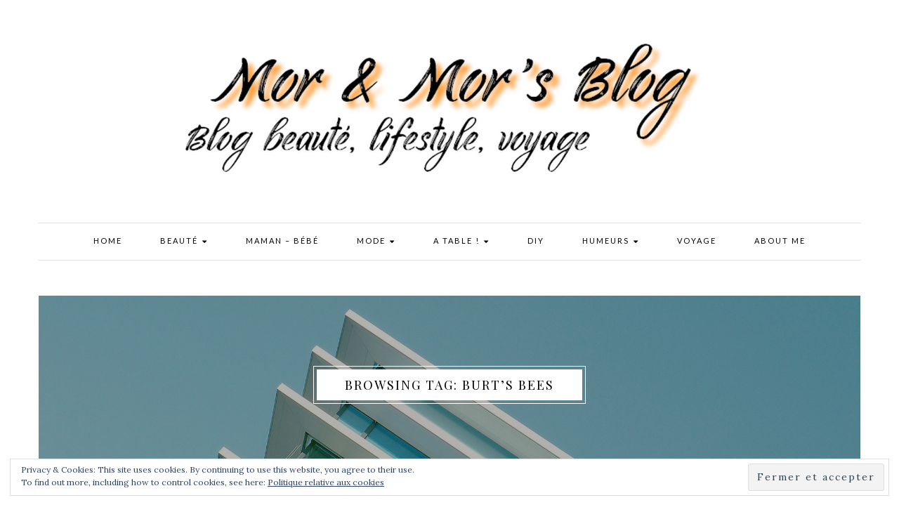

--- FILE ---
content_type: text/html; charset=UTF-8
request_url: https://morandmors.com/tag/burts-bees/
body_size: 26691
content:
<!DOCTYPE HTML>
<html lang="fr-FR">
<head>
<meta charset="UTF-8"/>
<meta http-equiv="X-UA-Compatible" content="IE=edge"/>
<meta name="viewport" content="width=device-width, initial-scale=1"/>
<meta name='robots' content='noindex, follow' />
<style>img:is([sizes="auto" i], [sizes^="auto," i]) { contain-intrinsic-size: 3000px 1500px }</style>
<!-- This site is optimized with the Yoast SEO plugin v25.1 - https://yoast.com/wordpress/plugins/seo/ -->
<title>burt&#039;s bees</title>
<meta property="og:locale" content="fr_FR" />
<meta property="og:type" content="article" />
<meta property="og:title" content="burt&#039;s bees" />
<meta property="og:url" content="https://morandmors.com/tag/burts-bees/" />
<meta property="og:site_name" content="Morandmor&#039;s Blog" />
<meta property="og:image" content="https://i0.wp.com/morandmors.com/wp-content/uploads/2015/05/Logo-Morandmors.jpg?fit=1010%2C198&ssl=1" />
<meta property="og:image:width" content="1010" />
<meta property="og:image:height" content="198" />
<meta property="og:image:type" content="image/jpeg" />
<meta name="twitter:card" content="summary_large_image" />
<meta name="twitter:site" content="@morandmors" />
<script type="application/ld+json" class="yoast-schema-graph">{"@context":"https://schema.org","@graph":[{"@type":"CollectionPage","@id":"https://morandmors.com/tag/burts-bees/","url":"https://morandmors.com/tag/burts-bees/","name":"burt's bees","isPartOf":{"@id":"https://morandmors.com/#website"},"primaryImageOfPage":{"@id":"https://morandmors.com/tag/burts-bees/#primaryimage"},"image":{"@id":"https://morandmors.com/tag/burts-bees/#primaryimage"},"thumbnailUrl":"https://i0.wp.com/morandmors.com/wp-content/uploads/2017/03/vanity-pour-le-ski-beaute-indispensable_morandmors-2.jpg?fit=1280%2C796&ssl=1","breadcrumb":{"@id":"https://morandmors.com/tag/burts-bees/#breadcrumb"},"inLanguage":"fr-FR"},{"@type":"ImageObject","inLanguage":"fr-FR","@id":"https://morandmors.com/tag/burts-bees/#primaryimage","url":"https://i0.wp.com/morandmors.com/wp-content/uploads/2017/03/vanity-pour-le-ski-beaute-indispensable_morandmors-2.jpg?fit=1280%2C796&ssl=1","contentUrl":"https://i0.wp.com/morandmors.com/wp-content/uploads/2017/03/vanity-pour-le-ski-beaute-indispensable_morandmors-2.jpg?fit=1280%2C796&ssl=1","width":1280,"height":796},{"@type":"BreadcrumbList","@id":"https://morandmors.com/tag/burts-bees/#breadcrumb","itemListElement":[{"@type":"ListItem","position":1,"name":"Accueil","item":"https://morandmors.com/"},{"@type":"ListItem","position":2,"name":"burt's bees"}]},{"@type":"WebSite","@id":"https://morandmors.com/#website","url":"https://morandmors.com/","name":"Morandmor's Blog","description":"","publisher":{"@id":"https://morandmors.com/#/schema/person/1cbab6f4960083e610a3bea3cca0ce38"},"potentialAction":[{"@type":"SearchAction","target":{"@type":"EntryPoint","urlTemplate":"https://morandmors.com/?s={search_term_string}"},"query-input":{"@type":"PropertyValueSpecification","valueRequired":true,"valueName":"search_term_string"}}],"inLanguage":"fr-FR"},{"@type":["Person","Organization"],"@id":"https://morandmors.com/#/schema/person/1cbab6f4960083e610a3bea3cca0ce38","name":"Mor's","image":{"@type":"ImageObject","inLanguage":"fr-FR","@id":"https://morandmors.com/#/schema/person/image/","url":"https://secure.gravatar.com/avatar/c6378d634d446cbc3a6fd1563cc43826041190a9c66b82fd27acd8404b6d05d8?s=96&d=mm&r=g","contentUrl":"https://secure.gravatar.com/avatar/c6378d634d446cbc3a6fd1563cc43826041190a9c66b82fd27acd8404b6d05d8?s=96&d=mm&r=g","caption":"Mor's"},"logo":{"@id":"https://morandmors.com/#/schema/person/image/"},"description":"Blogueuse Parisienne ~J'ai envie de partager avec vous mes bons plans, mes folies, mes idées, un peu de ma vie - Un blog beauté mais pas que... Je partage aussi un peu de mon quotidien","sameAs":["http://morandmors.com","https://www.facebook.com/morandmors","https://x.com/morandmors"]}]}</script>
<!-- / Yoast SEO plugin. -->
<link rel='dns-prefetch' href='//secure.gravatar.com' />
<link rel='dns-prefetch' href='//stats.wp.com' />
<link rel='dns-prefetch' href='//maxcdn.bootstrapcdn.com' />
<link rel='dns-prefetch' href='//fonts.googleapis.com' />
<link rel='dns-prefetch' href='//v0.wordpress.com' />
<link rel='dns-prefetch' href='//jetpack.wordpress.com' />
<link rel='dns-prefetch' href='//s0.wp.com' />
<link rel='dns-prefetch' href='//public-api.wordpress.com' />
<link rel='dns-prefetch' href='//0.gravatar.com' />
<link rel='dns-prefetch' href='//1.gravatar.com' />
<link rel='dns-prefetch' href='//2.gravatar.com' />
<link rel='dns-prefetch' href='//widgets.wp.com' />
<link rel='preconnect' href='//i0.wp.com' />
<link rel='preconnect' href='//c0.wp.com' />
<link rel="alternate" type="application/rss+xml" title="Morandmor&#039;s Blog &raquo; Flux" href="https://morandmors.com/feed/" />
<link rel="alternate" type="application/rss+xml" title="Morandmor&#039;s Blog &raquo; Flux des commentaires" href="https://morandmors.com/comments/feed/" />
<link rel="alternate" type="application/rss+xml" title="Morandmor&#039;s Blog &raquo; Flux de l’étiquette burt&#039;s bees" href="https://morandmors.com/tag/burts-bees/feed/" />
<!-- This site uses the Google Analytics by ExactMetrics plugin v8.5.3 - Using Analytics tracking - https://www.exactmetrics.com/ -->
<!-- Note: ExactMetrics is not currently configured on this site. The site owner needs to authenticate with Google Analytics in the ExactMetrics settings panel. -->
<!-- No tracking code set -->
<!-- / Google Analytics by ExactMetrics -->
<!-- <link rel='stylesheet' id='sgr_main-css' href='https://morandmors.com/wp-content/plugins/simple-google-recaptcha/sgr.css?ver=1645516409' type='text/css' media='all' /> -->
<!-- <link rel='stylesheet' id='sbr_styles-css' href='https://morandmors.com/wp-content/plugins/reviews-feed/assets/css/sbr-styles.css?ver=2.1.0' type='text/css' media='all' /> -->
<!-- <link rel='stylesheet' id='sbi_styles-css' href='https://morandmors.com/wp-content/plugins/instagram-feed/css/sbi-styles.min.css?ver=6.9.0' type='text/css' media='all' /> -->
<link rel="stylesheet" type="text/css" href="//morandmors.com/wp-content/cache/wpfc-minified/d4c5kzkn/40kmt.css" media="all"/>
<link rel='stylesheet' id='wp-block-library-css' href='https://c0.wp.com/c/6.8.3/wp-includes/css/dist/block-library/style.min.css' type='text/css' media='all' />
<style id='classic-theme-styles-inline-css' type='text/css'>
/*! This file is auto-generated */
.wp-block-button__link{color:#fff;background-color:#32373c;border-radius:9999px;box-shadow:none;text-decoration:none;padding:calc(.667em + 2px) calc(1.333em + 2px);font-size:1.125em}.wp-block-file__button{background:#32373c;color:#fff;text-decoration:none}
</style>
<link rel='stylesheet' id='mediaelement-css' href='https://c0.wp.com/c/6.8.3/wp-includes/js/mediaelement/mediaelementplayer-legacy.min.css' type='text/css' media='all' />
<link rel='stylesheet' id='wp-mediaelement-css' href='https://c0.wp.com/c/6.8.3/wp-includes/js/mediaelement/wp-mediaelement.min.css' type='text/css' media='all' />
<style id='jetpack-sharing-buttons-style-inline-css' type='text/css'>
.jetpack-sharing-buttons__services-list{display:flex;flex-direction:row;flex-wrap:wrap;gap:0;list-style-type:none;margin:5px;padding:0}.jetpack-sharing-buttons__services-list.has-small-icon-size{font-size:12px}.jetpack-sharing-buttons__services-list.has-normal-icon-size{font-size:16px}.jetpack-sharing-buttons__services-list.has-large-icon-size{font-size:24px}.jetpack-sharing-buttons__services-list.has-huge-icon-size{font-size:36px}@media print{.jetpack-sharing-buttons__services-list{display:none!important}}.editor-styles-wrapper .wp-block-jetpack-sharing-buttons{gap:0;padding-inline-start:0}ul.jetpack-sharing-buttons__services-list.has-background{padding:1.25em 2.375em}
</style>
<style id='global-styles-inline-css' type='text/css'>
:root{--wp--preset--aspect-ratio--square: 1;--wp--preset--aspect-ratio--4-3: 4/3;--wp--preset--aspect-ratio--3-4: 3/4;--wp--preset--aspect-ratio--3-2: 3/2;--wp--preset--aspect-ratio--2-3: 2/3;--wp--preset--aspect-ratio--16-9: 16/9;--wp--preset--aspect-ratio--9-16: 9/16;--wp--preset--color--black: #000000;--wp--preset--color--cyan-bluish-gray: #abb8c3;--wp--preset--color--white: #ffffff;--wp--preset--color--pale-pink: #f78da7;--wp--preset--color--vivid-red: #cf2e2e;--wp--preset--color--luminous-vivid-orange: #ff6900;--wp--preset--color--luminous-vivid-amber: #fcb900;--wp--preset--color--light-green-cyan: #7bdcb5;--wp--preset--color--vivid-green-cyan: #00d084;--wp--preset--color--pale-cyan-blue: #8ed1fc;--wp--preset--color--vivid-cyan-blue: #0693e3;--wp--preset--color--vivid-purple: #9b51e0;--wp--preset--gradient--vivid-cyan-blue-to-vivid-purple: linear-gradient(135deg,rgba(6,147,227,1) 0%,rgb(155,81,224) 100%);--wp--preset--gradient--light-green-cyan-to-vivid-green-cyan: linear-gradient(135deg,rgb(122,220,180) 0%,rgb(0,208,130) 100%);--wp--preset--gradient--luminous-vivid-amber-to-luminous-vivid-orange: linear-gradient(135deg,rgba(252,185,0,1) 0%,rgba(255,105,0,1) 100%);--wp--preset--gradient--luminous-vivid-orange-to-vivid-red: linear-gradient(135deg,rgba(255,105,0,1) 0%,rgb(207,46,46) 100%);--wp--preset--gradient--very-light-gray-to-cyan-bluish-gray: linear-gradient(135deg,rgb(238,238,238) 0%,rgb(169,184,195) 100%);--wp--preset--gradient--cool-to-warm-spectrum: linear-gradient(135deg,rgb(74,234,220) 0%,rgb(151,120,209) 20%,rgb(207,42,186) 40%,rgb(238,44,130) 60%,rgb(251,105,98) 80%,rgb(254,248,76) 100%);--wp--preset--gradient--blush-light-purple: linear-gradient(135deg,rgb(255,206,236) 0%,rgb(152,150,240) 100%);--wp--preset--gradient--blush-bordeaux: linear-gradient(135deg,rgb(254,205,165) 0%,rgb(254,45,45) 50%,rgb(107,0,62) 100%);--wp--preset--gradient--luminous-dusk: linear-gradient(135deg,rgb(255,203,112) 0%,rgb(199,81,192) 50%,rgb(65,88,208) 100%);--wp--preset--gradient--pale-ocean: linear-gradient(135deg,rgb(255,245,203) 0%,rgb(182,227,212) 50%,rgb(51,167,181) 100%);--wp--preset--gradient--electric-grass: linear-gradient(135deg,rgb(202,248,128) 0%,rgb(113,206,126) 100%);--wp--preset--gradient--midnight: linear-gradient(135deg,rgb(2,3,129) 0%,rgb(40,116,252) 100%);--wp--preset--font-size--small: 13px;--wp--preset--font-size--medium: 20px;--wp--preset--font-size--large: 36px;--wp--preset--font-size--x-large: 42px;--wp--preset--spacing--20: 0.44rem;--wp--preset--spacing--30: 0.67rem;--wp--preset--spacing--40: 1rem;--wp--preset--spacing--50: 1.5rem;--wp--preset--spacing--60: 2.25rem;--wp--preset--spacing--70: 3.38rem;--wp--preset--spacing--80: 5.06rem;--wp--preset--shadow--natural: 6px 6px 9px rgba(0, 0, 0, 0.2);--wp--preset--shadow--deep: 12px 12px 50px rgba(0, 0, 0, 0.4);--wp--preset--shadow--sharp: 6px 6px 0px rgba(0, 0, 0, 0.2);--wp--preset--shadow--outlined: 6px 6px 0px -3px rgba(255, 255, 255, 1), 6px 6px rgba(0, 0, 0, 1);--wp--preset--shadow--crisp: 6px 6px 0px rgba(0, 0, 0, 1);}:where(.is-layout-flex){gap: 0.5em;}:where(.is-layout-grid){gap: 0.5em;}body .is-layout-flex{display: flex;}.is-layout-flex{flex-wrap: wrap;align-items: center;}.is-layout-flex > :is(*, div){margin: 0;}body .is-layout-grid{display: grid;}.is-layout-grid > :is(*, div){margin: 0;}:where(.wp-block-columns.is-layout-flex){gap: 2em;}:where(.wp-block-columns.is-layout-grid){gap: 2em;}:where(.wp-block-post-template.is-layout-flex){gap: 1.25em;}:where(.wp-block-post-template.is-layout-grid){gap: 1.25em;}.has-black-color{color: var(--wp--preset--color--black) !important;}.has-cyan-bluish-gray-color{color: var(--wp--preset--color--cyan-bluish-gray) !important;}.has-white-color{color: var(--wp--preset--color--white) !important;}.has-pale-pink-color{color: var(--wp--preset--color--pale-pink) !important;}.has-vivid-red-color{color: var(--wp--preset--color--vivid-red) !important;}.has-luminous-vivid-orange-color{color: var(--wp--preset--color--luminous-vivid-orange) !important;}.has-luminous-vivid-amber-color{color: var(--wp--preset--color--luminous-vivid-amber) !important;}.has-light-green-cyan-color{color: var(--wp--preset--color--light-green-cyan) !important;}.has-vivid-green-cyan-color{color: var(--wp--preset--color--vivid-green-cyan) !important;}.has-pale-cyan-blue-color{color: var(--wp--preset--color--pale-cyan-blue) !important;}.has-vivid-cyan-blue-color{color: var(--wp--preset--color--vivid-cyan-blue) !important;}.has-vivid-purple-color{color: var(--wp--preset--color--vivid-purple) !important;}.has-black-background-color{background-color: var(--wp--preset--color--black) !important;}.has-cyan-bluish-gray-background-color{background-color: var(--wp--preset--color--cyan-bluish-gray) !important;}.has-white-background-color{background-color: var(--wp--preset--color--white) !important;}.has-pale-pink-background-color{background-color: var(--wp--preset--color--pale-pink) !important;}.has-vivid-red-background-color{background-color: var(--wp--preset--color--vivid-red) !important;}.has-luminous-vivid-orange-background-color{background-color: var(--wp--preset--color--luminous-vivid-orange) !important;}.has-luminous-vivid-amber-background-color{background-color: var(--wp--preset--color--luminous-vivid-amber) !important;}.has-light-green-cyan-background-color{background-color: var(--wp--preset--color--light-green-cyan) !important;}.has-vivid-green-cyan-background-color{background-color: var(--wp--preset--color--vivid-green-cyan) !important;}.has-pale-cyan-blue-background-color{background-color: var(--wp--preset--color--pale-cyan-blue) !important;}.has-vivid-cyan-blue-background-color{background-color: var(--wp--preset--color--vivid-cyan-blue) !important;}.has-vivid-purple-background-color{background-color: var(--wp--preset--color--vivid-purple) !important;}.has-black-border-color{border-color: var(--wp--preset--color--black) !important;}.has-cyan-bluish-gray-border-color{border-color: var(--wp--preset--color--cyan-bluish-gray) !important;}.has-white-border-color{border-color: var(--wp--preset--color--white) !important;}.has-pale-pink-border-color{border-color: var(--wp--preset--color--pale-pink) !important;}.has-vivid-red-border-color{border-color: var(--wp--preset--color--vivid-red) !important;}.has-luminous-vivid-orange-border-color{border-color: var(--wp--preset--color--luminous-vivid-orange) !important;}.has-luminous-vivid-amber-border-color{border-color: var(--wp--preset--color--luminous-vivid-amber) !important;}.has-light-green-cyan-border-color{border-color: var(--wp--preset--color--light-green-cyan) !important;}.has-vivid-green-cyan-border-color{border-color: var(--wp--preset--color--vivid-green-cyan) !important;}.has-pale-cyan-blue-border-color{border-color: var(--wp--preset--color--pale-cyan-blue) !important;}.has-vivid-cyan-blue-border-color{border-color: var(--wp--preset--color--vivid-cyan-blue) !important;}.has-vivid-purple-border-color{border-color: var(--wp--preset--color--vivid-purple) !important;}.has-vivid-cyan-blue-to-vivid-purple-gradient-background{background: var(--wp--preset--gradient--vivid-cyan-blue-to-vivid-purple) !important;}.has-light-green-cyan-to-vivid-green-cyan-gradient-background{background: var(--wp--preset--gradient--light-green-cyan-to-vivid-green-cyan) !important;}.has-luminous-vivid-amber-to-luminous-vivid-orange-gradient-background{background: var(--wp--preset--gradient--luminous-vivid-amber-to-luminous-vivid-orange) !important;}.has-luminous-vivid-orange-to-vivid-red-gradient-background{background: var(--wp--preset--gradient--luminous-vivid-orange-to-vivid-red) !important;}.has-very-light-gray-to-cyan-bluish-gray-gradient-background{background: var(--wp--preset--gradient--very-light-gray-to-cyan-bluish-gray) !important;}.has-cool-to-warm-spectrum-gradient-background{background: var(--wp--preset--gradient--cool-to-warm-spectrum) !important;}.has-blush-light-purple-gradient-background{background: var(--wp--preset--gradient--blush-light-purple) !important;}.has-blush-bordeaux-gradient-background{background: var(--wp--preset--gradient--blush-bordeaux) !important;}.has-luminous-dusk-gradient-background{background: var(--wp--preset--gradient--luminous-dusk) !important;}.has-pale-ocean-gradient-background{background: var(--wp--preset--gradient--pale-ocean) !important;}.has-electric-grass-gradient-background{background: var(--wp--preset--gradient--electric-grass) !important;}.has-midnight-gradient-background{background: var(--wp--preset--gradient--midnight) !important;}.has-small-font-size{font-size: var(--wp--preset--font-size--small) !important;}.has-medium-font-size{font-size: var(--wp--preset--font-size--medium) !important;}.has-large-font-size{font-size: var(--wp--preset--font-size--large) !important;}.has-x-large-font-size{font-size: var(--wp--preset--font-size--x-large) !important;}
:where(.wp-block-post-template.is-layout-flex){gap: 1.25em;}:where(.wp-block-post-template.is-layout-grid){gap: 1.25em;}
:where(.wp-block-columns.is-layout-flex){gap: 2em;}:where(.wp-block-columns.is-layout-grid){gap: 2em;}
:root :where(.wp-block-pullquote){font-size: 1.5em;line-height: 1.6;}
</style>
<!-- <link rel='stylesheet' id='contact-form-7-css' href='https://morandmors.com/wp-content/plugins/contact-form-7/includes/css/styles.css?ver=6.0.6' type='text/css' media='all' /> -->
<!-- <link rel='stylesheet' id='sow-image-default-8b5b6f678277-css' href='https://morandmors.com/wp-content/uploads/siteorigin-widgets/sow-image-default-8b5b6f678277.css?ver=6.8.3' type='text/css' media='all' /> -->
<!-- <link rel='stylesheet' id='cff-css' href='https://morandmors.com/wp-content/plugins/custom-facebook-feed/assets/css/cff-style.min.css?ver=4.3.0' type='text/css' media='all' /> -->
<link rel="stylesheet" type="text/css" href="//morandmors.com/wp-content/cache/wpfc-minified/edn97e3/40y13.css" media="all"/>
<link rel='stylesheet' id='sb-font-awesome-css' href='https://maxcdn.bootstrapcdn.com/font-awesome/4.7.0/css/font-awesome.min.css?ver=6.8.3' type='text/css' media='all' />
<link rel='stylesheet' id='alexandra-google-fonts-css' href='https://fonts.googleapis.com/css?family=Lato%3A400%2C700%7CLora%3A400%2C400italic%7CPlayfair+Display%3A400&#038;subset=latin%2Clatin-ext' type='text/css' media='all' />
<!-- <link rel='stylesheet' id='bootstrap-css' href='https://morandmors.com/wp-content/themes/alexandra/libs/bootstrap/css/bootstrap.min.css?ver=6.8.3' type='text/css' media='all' /> -->
<!-- <link rel='stylesheet' id='font-awesome-css' href='https://morandmors.com/wp-content/themes/alexandra/libs/font-awesome/css/font-awesome.min.css?ver=6.8.3' type='text/css' media='all' /> -->
<!-- <link rel='stylesheet' id='chosen-min-css' href='https://morandmors.com/wp-content/themes/alexandra/libs/chosen/chosen.min.css?ver=6.8.3' type='text/css' media='all' /> -->
<!-- <link rel='stylesheet' id='owl-carousel-css' href='https://morandmors.com/wp-content/themes/alexandra/libs/owl/owl.carousel.css?ver=6.8.3' type='text/css' media='all' /> -->
<!-- <link rel='stylesheet' id='alexandra-style-css' href='https://morandmors.com/wp-content/themes/alexandra/style.css?ver=6.8.3' type='text/css' media='all' /> -->
<link rel="stylesheet" type="text/css" href="//morandmors.com/wp-content/cache/wpfc-minified/m1awup18/20juu.css" media="all"/>
<link rel='stylesheet' id='jetpack_likes-css' href='https://c0.wp.com/p/jetpack/14.6/modules/likes/style.css' type='text/css' media='all' />
<link rel='stylesheet' id='jetpack-subscriptions-css' href='https://c0.wp.com/p/jetpack/14.6/modules/subscriptions/subscriptions.css' type='text/css' media='all' />
<style id='jetpack_facebook_likebox-inline-css' type='text/css'>
.widget_facebook_likebox {
overflow: hidden;
}
</style>
<script type="text/javascript" id="sgr_main-js-extra">
/* <![CDATA[ */
var sgr_main = {"sgr_site_key":""};
/* ]]> */
</script>
<script src='//morandmors.com/wp-content/cache/wpfc-minified/q9m0w0ro/20jto.js' type="text/javascript"></script>
<!-- <script type="text/javascript" src="https://morandmors.com/wp-content/plugins/simple-google-recaptcha/sgr.js?ver=1645516409" id="sgr_main-js"></script> -->
<script type="text/javascript" src="https://c0.wp.com/c/6.8.3/wp-includes/js/jquery/jquery.min.js" id="jquery-core-js"></script>
<script type="text/javascript" src="https://c0.wp.com/c/6.8.3/wp-includes/js/jquery/jquery-migrate.min.js" id="jquery-migrate-js"></script>
<link rel="https://api.w.org/" href="https://morandmors.com/wp-json/" /><link rel="alternate" title="JSON" type="application/json" href="https://morandmors.com/wp-json/wp/v2/tags/1144" /><link rel="EditURI" type="application/rsd+xml" title="RSD" href="https://morandmors.com/xmlrpc.php?rsd" />
<meta name="generator" content="WordPress 6.8.3" />
<style>img#wpstats{display:none}</style>
<style type="text/css">
</style>
</head>
<body class="archive tag tag-burts-bees tag-1144 wp-theme-alexandra wide">
<div class="page-wrapper">
<!-- HEADER -->
<header class="header style1">
<div class="logo">
<div class="container">
<a href="https://morandmors.com/"><img src="https://morandmors.com/wp-content/uploads/2020/08/logomtex.png" alt="Morandmor&#039;s Blog" /></a>
</div>
</div>
<div class="main-header">
<div class="container">
<div class="menu-wrap">
<a href="javascript:void(0)" class="menu-togole"><span>Main Menu</span><i class="fa fa-bars"></i></a>
<nav class="navigation az-main-menu">
<ul id="menu-home" class="alexandra-mainmenu"><li id="menu-item-5480" class="menu-item menu-item-type-custom menu-item-object-custom menu-item-home menu-item-5480"><a title="Home" href="http://morandmors.com/">Home</a></li>
<li id="menu-item-79" class="menu-item menu-item-type-taxonomy menu-item-object-category menu-item-has-children menu-item-79 dropdown"><a title="Beauté" href="https://morandmors.com/category/beaute/" data-toggle="dropdown" class="dropdown-toggle" aria-haspopup="true">Beauté <span class="caret"></span></a>
<ul role="menu" class="sub-menu">
<li id="menu-item-1649" class="menu-item menu-item-type-taxonomy menu-item-object-category menu-item-1649"><a title="Se pomponner" href="https://morandmors.com/category/maquillage-beaute/">Se pomponner</a></li>
<li id="menu-item-3115" class="menu-item menu-item-type-taxonomy menu-item-object-category menu-item-3115"><a title="Se chouchouter" href="https://morandmors.com/category/soins-corps-visage/">Se chouchouter</a></li>
<li id="menu-item-1655" class="menu-item menu-item-type-taxonomy menu-item-object-category menu-item-1655"><a title="Doigts de fée" href="https://morandmors.com/category/vernis/">Doigts de fée</a></li>
<li id="menu-item-1659" class="menu-item menu-item-type-taxonomy menu-item-object-category menu-item-1659"><a title="Parfum" href="https://morandmors.com/category/parfum/">Parfum</a></li>
<li id="menu-item-3084" class="menu-item menu-item-type-taxonomy menu-item-object-category menu-item-3084"><a title="Des jolis cheveux" href="https://morandmors.com/category/cheveux/">Des jolis cheveux</a></li>
<li id="menu-item-6649" class="menu-item menu-item-type-taxonomy menu-item-object-category menu-item-6649"><a title="Objetcif corps de rêves" href="https://morandmors.com/category/objetcif-corps-de-reves/">Objetcif corps de rêves</a></li>
<li id="menu-item-7282" class="menu-item menu-item-type-taxonomy menu-item-object-category menu-item-7282"><a title="Beauty Men" href="https://morandmors.com/category/beautymen/">Beauty Men</a></li>
<li id="menu-item-1661" class="menu-item menu-item-type-taxonomy menu-item-object-category menu-item-1661"><a title="SWAP" href="https://morandmors.com/category/swap-2/">SWAP</a></li>
<li id="menu-item-3103" class="menu-item menu-item-type-taxonomy menu-item-object-category menu-item-has-children menu-item-3103 dropdown"><a title="Les Boite à" href="https://morandmors.com/category/box-beaute/">Les Boite à <span class="caret"></span></a>
<ul role="menu" class="sub-menu">
<li id="menu-item-3082" class="menu-item menu-item-type-taxonomy menu-item-object-category menu-item-3082"><a title="Box Beauté" href="https://morandmors.com/category/box-beaute-2/">Box Beauté</a></li>
<li id="menu-item-3081" class="menu-item menu-item-type-taxonomy menu-item-object-category menu-item-3081"><a title="Birchbox" href="https://morandmors.com/category/birchbox-2/">Birchbox</a></li>
<li id="menu-item-3083" class="menu-item menu-item-type-taxonomy menu-item-object-category menu-item-3083"><a title="My Little box" href="https://morandmors.com/category/my-little-box/">My Little box</a></li>
<li id="menu-item-3080" class="menu-item menu-item-type-taxonomy menu-item-object-category menu-item-3080"><a title="Autre Box" href="https://morandmors.com/category/autre-box/">Autre Box</a></li>
</ul>
</li>
</ul>
</li>
<li id="menu-item-25868" class="menu-item menu-item-type-taxonomy menu-item-object-category menu-item-25868"><a title="Maman - Bébé" href="https://morandmors.com/category/maman-bebe/">Maman &#8211; Bébé</a></li>
<li id="menu-item-82" class="menu-item menu-item-type-taxonomy menu-item-object-category menu-item-has-children menu-item-82 dropdown"><a title="Mode" href="https://morandmors.com/category/mode/" data-toggle="dropdown" class="dropdown-toggle" aria-haspopup="true">Mode <span class="caret"></span></a>
<ul role="menu" class="sub-menu">
<li id="menu-item-5378" class="menu-item menu-item-type-taxonomy menu-item-object-category menu-item-5378"><a title="Interview Créateur" href="https://morandmors.com/category/interview/">Interview Créateur</a></li>
<li id="menu-item-2786" class="menu-item menu-item-type-taxonomy menu-item-object-category menu-item-2786"><a title="Look" href="https://morandmors.com/category/look/">Look</a></li>
<li id="menu-item-2787" class="menu-item menu-item-type-taxonomy menu-item-object-category menu-item-2787"><a title="Sac" href="https://morandmors.com/category/sac/">Sac</a></li>
<li id="menu-item-2788" class="menu-item menu-item-type-taxonomy menu-item-object-category menu-item-2788"><a title="Shoes" href="https://morandmors.com/category/shoes/">Shoes</a></li>
<li id="menu-item-2784" class="menu-item menu-item-type-taxonomy menu-item-object-category menu-item-2784"><a title="Bijoux" href="https://morandmors.com/category/bijoux/">Bijoux</a></li>
</ul>
</li>
<li id="menu-item-1023" class="menu-item menu-item-type-taxonomy menu-item-object-category menu-item-has-children menu-item-1023 dropdown"><a title="A Table !" href="https://morandmors.com/category/gastronomie/" data-toggle="dropdown" class="dropdown-toggle" aria-haspopup="true">A Table ! <span class="caret"></span></a>
<ul role="menu" class="sub-menu">
<li id="menu-item-1660" class="menu-item menu-item-type-taxonomy menu-item-object-category menu-item-1660"><a title="Recettes" href="https://morandmors.com/category/food-recette/">Recettes</a></li>
<li id="menu-item-1650" class="menu-item menu-item-type-taxonomy menu-item-object-category menu-item-1650"><a title="Restaurants" href="https://morandmors.com/category/restaurant/">Restaurants</a></li>
<li id="menu-item-1676" class="menu-item menu-item-type-taxonomy menu-item-object-category menu-item-1676"><a title="Box Food" href="https://morandmors.com/category/box-food/">Box Food</a></li>
</ul>
</li>
<li id="menu-item-3305" class="menu-item menu-item-type-taxonomy menu-item-object-category menu-item-3305"><a title="DIY" href="https://morandmors.com/category/diy/">DIY</a></li>
<li id="menu-item-2521" class="menu-item menu-item-type-taxonomy menu-item-object-category menu-item-has-children menu-item-2521 dropdown"><a title="Humeurs" href="https://morandmors.com/category/humeurs/" data-toggle="dropdown" class="dropdown-toggle" aria-haspopup="true">Humeurs <span class="caret"></span></a>
<ul role="menu" class="sub-menu">
<li id="menu-item-4909" class="menu-item menu-item-type-taxonomy menu-item-object-category menu-item-4909"><a title="Wishlist" href="https://morandmors.com/category/wishlist/">Wishlist</a></li>
<li id="menu-item-1024" class="menu-item menu-item-type-taxonomy menu-item-object-category menu-item-1024"><a title="Coup de Coeur" href="https://morandmors.com/category/mes-decouvertes/">Coup de Coeur</a></li>
<li id="menu-item-3304" class="menu-item menu-item-type-taxonomy menu-item-object-category menu-item-3304"><a title="Déco" href="https://morandmors.com/category/deco/">Déco</a></li>
<li id="menu-item-5379" class="menu-item menu-item-type-taxonomy menu-item-object-category menu-item-5379"><a title="Made in France" href="https://morandmors.com/category/made-in-france/">Made in France</a></li>
<li id="menu-item-3306" class="menu-item menu-item-type-taxonomy menu-item-object-category menu-item-3306"><a title="Paris je t&#039;aime" href="https://morandmors.com/category/paris/">Paris je t&rsquo;aime</a></li>
</ul>
</li>
<li id="menu-item-3487" class="menu-item menu-item-type-taxonomy menu-item-object-category menu-item-3487"><a title="Voyage" href="https://morandmors.com/category/voyage/">Voyage</a></li>
<li id="menu-item-13324" class="menu-item menu-item-type-post_type menu-item-object-page menu-item-13324"><a title="About Me" href="https://morandmors.com/about-me/">About Me</a></li>
</ul>                        </nav>
</div>
</div>
</div>
</header>
<!-- /HEADER -->
<!-- MAIN CONTAINER -->
<div class="main-container">
<div class="container"><div class="archive-box main-blog" style="background-image: url(https://morandmors.com/wp-content/themes/alexandra/assets/images/blog-banner.jpg);">
<div class="content-text box-style">
<h4>Browsing Tag:  burt&rsquo;s bees</h4>
</div>
<div class="bg-overlay"></div>
</div>
<div class="row">
<div class="col-md-9 col-sm-8">
<div class="az-blog-list blog-grid grid-2col">
<div class="row az-height-equal">
<div class="col-sm-6 height-equal">
<article class="item-blog post-8266 post type-post status-publish format-standard has-post-thumbnail hentry category-article category-beaute category-soins-corps-visage tag-avene tag-burts-bees tag-hiver tag-polaar tag-protection tag-ski tag-solaire tag-vanity tag-visage">
<div class="post-format post-standard">
<a href="https://morandmors.com/vanity-pour-le-ski-beaute-indispensable/"><img src="https://i0.wp.com/morandmors.com/wp-content/uploads/2017/03/vanity-pour-le-ski-beaute-indispensable_morandmors-2-570x380.jpg" alt="Mon vanity pour le ski &#8211; 2017"/></a>
</div>
<div class="post-info">
<div class="post-cat"><a href="https://morandmors.com/category/article/" rel="category tag">Article</a>, <a href="https://morandmors.com/category/beaute/" rel="category tag">Beauté</a>, <a href="https://morandmors.com/category/soins-corps-visage/" rel="category tag">Se chouchouter</a></div>
<h3 class="post-title"><a href="https://morandmors.com/vanity-pour-le-ski-beaute-indispensable/">Mon vanity pour le ski &#8211; 2017</a></h3>
<ul class="post-meta">
<li>By: <a href="https://morandmors.com/author/morgane/">Mor's</a></li>
<li><a href="https://morandmors.com/2017/03/06/">6 mars 2017</a></li>
<li><a href="https://morandmors.com/vanity-pour-le-ski-beaute-indispensable/#comments">4 Comments</a></li>
<li><a href="#" class="alexandra-like-post" id="alexandra-like-post-8266" title="Like this"><i class="fa fa-heart-o"></i>&nbsp;<span></span></a></li>
</ul> 	                <a class="outline-button readmore" href="https://morandmors.com/vanity-pour-le-ski-beaute-indispensable/">Lire la suite</a>
</div>
</article>
</div>
<div class="col-sm-6 height-equal">
<article class="item-blog post-8145 post type-post status-publish format-standard has-post-thumbnail hentry category-article category-beaute category-bon-plan tag-beaute tag-burts-bees tag-carmex tag-dr-bronner tag-lanaika tag-non-coventionnelle tag-the-balm">
<div class="post-format post-standard">
<a href="https://morandmors.com/lanaika-site-beaute-non-conventionnelle/"><img src="https://i0.wp.com/morandmors.com/wp-content/uploads/2017/02/lanaika-pour-une-beaute-non-conventionnelle-morandmorsblog-10-570x380.jpg" alt="Lanaika : Pour une beauté non conventionnelle"/></a>
</div>
<div class="post-info">
<div class="post-cat"><a href="https://morandmors.com/category/article/" rel="category tag">Article</a>, <a href="https://morandmors.com/category/beaute/" rel="category tag">Beauté</a>, <a href="https://morandmors.com/category/bon-plan/" rel="category tag">Bon plan</a></div>
<h3 class="post-title"><a href="https://morandmors.com/lanaika-site-beaute-non-conventionnelle/">Lanaika : Pour une beauté non conventionnelle</a></h3>
<ul class="post-meta">
<li>By: <a href="https://morandmors.com/author/morgane/">Mor's</a></li>
<li><a href="https://morandmors.com/2017/02/10/">10 février 2017</a></li>
<li><a href="#" class="alexandra-like-post" id="alexandra-like-post-8145" title="Like this"><i class="fa fa-heart-o"></i>&nbsp;<span></span></a></li>
</ul> 	                <a class="outline-button readmore" href="https://morandmors.com/lanaika-site-beaute-non-conventionnelle/">Lire la suite</a>
</div>
</article>
</div>
</div>
</div>
</div>
<div class="col-md-3 col-sm-4">
<div id="widget-about-6" class="widget widget-about">        <div class="widget-content">
<div class="about-img">
<img src="https://i1.wp.com/morandmors.com/wp-content/uploads/2016/01/IMG_1098-e1508400650594.png?resize=500%2C263" alt=""/>
</div>
<div class="about-info">                
<h4 class="title">Morgane - 30 ans - Paris </h4>
<p class="desc">Blogueuse, Amoureuse, Parisienne
On parle beauté, déco, voyage, mais aussi de la vie et ses petits plaisir simple ! 
contact@morandmors.com</p>
<ul class="ab-social">
<li><a href="https://www.facebook.com/morandmors/" target="_blank"><i class="fa fa-facebook"></i></a></li>    				<li><a href="https://twitter.com/morandmors" target="_blank"><i class="fa fa-twitter"></i></a></li>    				<li><a href="https://www.instagram.com/morandmors/" target="_blank"><i class="fa fa-instagram"></i></a></li>    				<li><a href="https://www.pinterest.fr/morandmors/" target="_blank"><i class="fa fa-pinterest"></i></a></li>    				    				    				    				    				    				    				                </ul>
</div>
</div>
</div><div id="facebook-likebox-3" class="widget widget_facebook_likebox"><h4 class="widget-title"><a href="https://www.facebook.com/morandmors/">Facebook</a></h4>		<div id="fb-root"></div>
<div class="fb-page" data-href="https://www.facebook.com/morandmors/" data-width="340"  data-height="130" data-hide-cover="false" data-show-facepile="false" data-tabs="timeline" data-hide-cta="false" data-small-header="false">
<div class="fb-xfbml-parse-ignore"><blockquote cite="https://www.facebook.com/morandmors/"><a href="https://www.facebook.com/morandmors/">Facebook</a></blockquote></div>
</div>
</div><div id="blog_subscription-3" class="widget widget_blog_subscription jetpack_subscription_widget"><h4 class="widget-title">♡ NEWSLETTER ♡</h4>
<div class="wp-block-jetpack-subscriptions__container">
<form action="#" method="post" accept-charset="utf-8" id="subscribe-blog-blog_subscription-3"
data-blog="74434327"
data-post_access_level="everybody" >
<p id="subscribe-email">
<label id="jetpack-subscribe-label"
class="screen-reader-text"
for="subscribe-field-blog_subscription-3">
Adresse e-mail						</label>
<input type="email" name="email" required="required"
value=""
id="subscribe-field-blog_subscription-3"
placeholder="Adresse e-mail"
/>
</p>
<p id="subscribe-submit"
>
<input type="hidden" name="action" value="subscribe"/>
<input type="hidden" name="source" value="https://morandmors.com/tag/burts-bees/"/>
<input type="hidden" name="sub-type" value="widget"/>
<input type="hidden" name="redirect_fragment" value="subscribe-blog-blog_subscription-3"/>
<input type="hidden" id="_wpnonce" name="_wpnonce" value="b18f934db2" /><input type="hidden" name="_wp_http_referer" value="/tag/burts-bees/" />						<button type="submit"
class="wp-block-button__link"
name="jetpack_subscriptions_widget"
>
Abonnez-vous						</button>
</p>
</form>
</div>
</div><div id="search-6" class="widget widget_search"><h4 class="widget-title">♡ Recherche ♡</h4><form role="search" method="get" class="searchform" action="https://morandmors.com/">
<input type="text" class="text" placeholder="Search and hit enter..." name="s" />
</form></div><div id="sow-image-4" class="widget widget_sow-image"><div
class="so-widget-sow-image so-widget-sow-image-default-8b5b6f678277"
><h4 class="widget-title">ASABIO - Cosmétique au CBD 100% biologique</h4>
<div class="sow-image-container">
<a href="https://www.asabio.fr/?ref=Morandmors"
target="_blank" rel="noopener noreferrer" 		>
<img 
src="https://i0.wp.com/morandmors.com/wp-content/uploads/2021/04/Morgane10.png?fit=350%2C250&amp;ssl=1" width="350" height="250" srcset="https://i0.wp.com/morandmors.com/wp-content/uploads/2021/04/Morgane10.png?w=350&amp;ssl=1 350w, https://i0.wp.com/morandmors.com/wp-content/uploads/2021/04/Morgane10.png?resize=300%2C214&amp;ssl=1 300w" title="ASABIO - Cosmétique au CBD 100% biologique" alt="asabio cbd soin visage corps beaute chanvre" decoding="async" loading="lazy" 		class="so-widget-image"/>
</a></div>
</div></div><div id="custom_html-23" class="widget_text widget widget_custom_html"><div class="textwidget custom-html-widget"><!-- Module de parrainage iGraal /!\ NE PAS MODIFIER /!\ --><script type="text/javascript">var IGSponso_ngfYIEIzb5HwsEtB = { igGodfather: 'Morandmors', init: function() { var self = this; self.igUrl = self.igJsHost + '//fr.igraal.com/parrainage/js/ig.js' + '?f=' + self.igFormat + '&l=' + self.igLinks + '&g=' + self.igGodfather + '&b=' + self.igBn + '&s=' + self.igSize + '&d=' + self.igDivId + '&c=' + self.igCatId + '&i=' + self.igUid + '&h=' + self.igDomain + '&r=' + self.igRand; self.igElem = document.createElement('scr'+'ipt'); self.igElem.setAttribute('type', 'text/javascr' + 'ipt'); self.igElem.setAttribute('src', self.igUrl); self.igOldEvt = window.onload;window.onload = function() {if (self.igOldEvt) self.igOldEvt(); document.body.appendChild(self.igElem); } }, igUid: 'ngfYIEIzb5HwsEtB', igLinks: '383', igFormat: 'img', igBn: '37', igSize: '8c-6y', igDivId: 'ig-ngfYIEIzb5HwsEtB', igCatId: 'root', igDomain: document.domain, igRand: Math.round((Math.random() * 10000)), igJsHost: (("https:" == document.location.protocol) ? "https:" : "http:"), igUrl: '', igElem: null};IGSponso_ngfYIEIzb5HwsEtB.init();</script><div style="width: 300px; height: 250px; overflow: hidden;"><div id="ig-ngfYIEIzb5HwsEtB"><noscript> Vous devez activer javascript pour afficher ce contenu fourni par <a href="//fr.igraal.com/"> iGraal : Cashback et Codes promo </a></noscript></div></div><!-- fin du module de parrainage iGraal--></div></div><div id="eu_cookie_law_widget-2" class="widget widget_eu_cookie_law_widget">
<div
class="hide-on-button"
data-hide-timeout="30"
data-consent-expiration="180"
id="eu-cookie-law"
>
<form method="post" id="jetpack-eu-cookie-law-form">
<input type="submit" value="Fermer et accepter" class="accept" />
</form>
Privacy &amp; Cookies: This site uses cookies. By continuing to use this website, you agree to their use. <br />
To find out more, including how to control cookies, see here:
<a href="https://automattic.com/cookies/" rel="nofollow">
Politique relative aux cookies	</a>
</div>
</div>    </div>
</div>
            </div>
</div>
<!-- /MAIN CONTAINER -->
<!-- FOOTER -->
<footer>
<div class="container">
<div class="main-footer">
<div class="row">
<div class="col-sm-4">
<div id="widget-about-3" class="widget widget-about">        <div class="widget-content">
<div class="about-img">
<img src="https://i1.wp.com/morandmors.com/wp-content/uploads/2016/01/IMG_1098-e1508400650594.png?resize=500%2C263" alt=""/>
</div>
<div class="about-info">                
<h4 class="title">MORGANE - 35 ANS - PARIS</h4>
<p class="desc">Blogueuse, Maman, Amoureuse 
On parle beauté, déco, voyage, mais aussi de la vie et ses petits plaisir simple ! 
contact@morandmors.com</p>
<ul class="ab-social">
<li><a href="https://www.facebook.com/morandmors/" target="_blank"><i class="fa fa-facebook"></i></a></li>    				<li><a href="https://twitter.com/morandmors" target="_blank"><i class="fa fa-twitter"></i></a></li>    				<li><a href="https://www.instagram.com/morandmors/" target="_blank"><i class="fa fa-instagram"></i></a></li>    				<li><a href="https://www.pinterest.fr/morandmors/" target="_blank"><i class="fa fa-pinterest"></i></a></li>    				    				    				    				    				    				    				                </ul>
</div>
</div>
</div>                                                    </div>
<div class="col-sm-4">
<div id="block-4" class="widget widget_block">
<div id="sb_instagram"  class="sbi sbi_mob_col_1 sbi_tab_col_2 sbi_col_3" style="padding-bottom: 10px; width: 100%;"	 data-feedid="*1"  data-res="auto" data-cols="3" data-colsmobile="1" data-colstablet="2" data-num="12" data-nummobile="" data-item-padding="5"	 data-shortcode-atts="{}"  data-postid="8145" data-locatornonce="9e342aee68" data-imageaspectratio="1:1" data-sbi-flags="favorLocal">
<div id="sbi_images"  style="gap: 10px;">
<div class="sbi_item sbi_type_video sbi_new sbi_transition"
id="sbi_18053738366333114" data-date="1744826693">
<div class="sbi_photo_wrap">
<a class="sbi_photo" href="https://www.instagram.com/reel/DIhEztRCNMQ/" target="_blank" rel="noopener nofollow"
data-full-res="https://scontent-fra5-2.cdninstagram.com/v/t51.71878-15/491445894_581885770899040_8580330887054385036_n.jpg?stp=dst-jpg_e35_tt6&#038;_nc_cat=107&#038;ccb=7-5&#038;_nc_sid=18de74&#038;_nc_ohc=fZc0VhLt9lwQ7kNvwEhnWsU&#038;_nc_oc=Adl41C-a_w-dAQfja6b3ivsL1tL8dMmRv-XulRmmuKrg5YeiMfhhOdX9t9do4V-p7sA&#038;_nc_zt=23&#038;_nc_ht=scontent-fra5-2.cdninstagram.com&#038;edm=ANo9K5cEAAAA&#038;_nc_gid=nzfjVKUH5GdKe523gdMzCg&#038;oh=00_AfIj5orPy-RdtlcbedGupcZkWuN88_UtVlI7WqGsAWZnrw&#038;oe=682D0B0D"
data-img-src-set="{&quot;d&quot;:&quot;https:\/\/scontent-fra5-2.cdninstagram.com\/v\/t51.71878-15\/491445894_581885770899040_8580330887054385036_n.jpg?stp=dst-jpg_e35_tt6&amp;_nc_cat=107&amp;ccb=7-5&amp;_nc_sid=18de74&amp;_nc_ohc=fZc0VhLt9lwQ7kNvwEhnWsU&amp;_nc_oc=Adl41C-a_w-dAQfja6b3ivsL1tL8dMmRv-XulRmmuKrg5YeiMfhhOdX9t9do4V-p7sA&amp;_nc_zt=23&amp;_nc_ht=scontent-fra5-2.cdninstagram.com&amp;edm=ANo9K5cEAAAA&amp;_nc_gid=nzfjVKUH5GdKe523gdMzCg&amp;oh=00_AfIj5orPy-RdtlcbedGupcZkWuN88_UtVlI7WqGsAWZnrw&amp;oe=682D0B0D&quot;,&quot;150&quot;:&quot;https:\/\/scontent-fra5-2.cdninstagram.com\/v\/t51.71878-15\/491445894_581885770899040_8580330887054385036_n.jpg?stp=dst-jpg_e35_tt6&amp;_nc_cat=107&amp;ccb=7-5&amp;_nc_sid=18de74&amp;_nc_ohc=fZc0VhLt9lwQ7kNvwEhnWsU&amp;_nc_oc=Adl41C-a_w-dAQfja6b3ivsL1tL8dMmRv-XulRmmuKrg5YeiMfhhOdX9t9do4V-p7sA&amp;_nc_zt=23&amp;_nc_ht=scontent-fra5-2.cdninstagram.com&amp;edm=ANo9K5cEAAAA&amp;_nc_gid=nzfjVKUH5GdKe523gdMzCg&amp;oh=00_AfIj5orPy-RdtlcbedGupcZkWuN88_UtVlI7WqGsAWZnrw&amp;oe=682D0B0D&quot;,&quot;320&quot;:&quot;https:\/\/scontent-fra5-2.cdninstagram.com\/v\/t51.71878-15\/491445894_581885770899040_8580330887054385036_n.jpg?stp=dst-jpg_e35_tt6&amp;_nc_cat=107&amp;ccb=7-5&amp;_nc_sid=18de74&amp;_nc_ohc=fZc0VhLt9lwQ7kNvwEhnWsU&amp;_nc_oc=Adl41C-a_w-dAQfja6b3ivsL1tL8dMmRv-XulRmmuKrg5YeiMfhhOdX9t9do4V-p7sA&amp;_nc_zt=23&amp;_nc_ht=scontent-fra5-2.cdninstagram.com&amp;edm=ANo9K5cEAAAA&amp;_nc_gid=nzfjVKUH5GdKe523gdMzCg&amp;oh=00_AfIj5orPy-RdtlcbedGupcZkWuN88_UtVlI7WqGsAWZnrw&amp;oe=682D0B0D&quot;,&quot;640&quot;:&quot;https:\/\/scontent-fra5-2.cdninstagram.com\/v\/t51.71878-15\/491445894_581885770899040_8580330887054385036_n.jpg?stp=dst-jpg_e35_tt6&amp;_nc_cat=107&amp;ccb=7-5&amp;_nc_sid=18de74&amp;_nc_ohc=fZc0VhLt9lwQ7kNvwEhnWsU&amp;_nc_oc=Adl41C-a_w-dAQfja6b3ivsL1tL8dMmRv-XulRmmuKrg5YeiMfhhOdX9t9do4V-p7sA&amp;_nc_zt=23&amp;_nc_ht=scontent-fra5-2.cdninstagram.com&amp;edm=ANo9K5cEAAAA&amp;_nc_gid=nzfjVKUH5GdKe523gdMzCg&amp;oh=00_AfIj5orPy-RdtlcbedGupcZkWuN88_UtVlI7WqGsAWZnrw&amp;oe=682D0B0D&quot;}">
<span class="sbi-screenreader">🎉 Twistshake fête ses 10 ans et nous, on fête</span>
<svg style="color: rgba(255,255,255,1)" class="svg-inline--fa fa-play fa-w-14 sbi_playbtn" aria-label="Play" aria-hidden="true" data-fa-processed="" data-prefix="fa" data-icon="play" role="presentation" xmlns="http://www.w3.org/2000/svg" viewBox="0 0 448 512"><path fill="currentColor" d="M424.4 214.7L72.4 6.6C43.8-10.3 0 6.1 0 47.9V464c0 37.5 40.7 60.1 72.4 41.3l352-208c31.4-18.5 31.5-64.1 0-82.6z"></path></svg>			<img decoding="async" src="https://morandmors.com/wp-content/plugins/instagram-feed/img/placeholder.png" alt="🎉 Twistshake fête ses 10 ans et nous, on fête la fin des assiettes renversées à chaque repas ! 🙌
🍽️ Gros succès à la maison pour le kit Click-Mat Mini + Assiette de @twistshakebaby 👶
Bartholomé adore, et moi aussi ! L’assiette reste bien en place grâce au set antidérapant : fini les assiettes qui volent 😅🙏
Pourquoi vous allez adorer cette vaisselle ?
✔️ Sans BPA
✔️ Ultra-fonctionnelle
✔️ Design suédois canon 🇸🇪
En ce moment, profite de -30% sur tout le site (même les promos) avec mon code 30morandmors ✨
🛑 Exception : le Luxury Bath Kit (déjà à 99€ au lieu de 354€)
Tu connais déjà Twistshake ? C’est quoi ton indispensable chez eux ? 😍
⚡️ Livraison gratuite dès 99€ (France, Allemagne, Espagne)
⚡️ Dès 70€ (Belgique, Portugal, Italie)
Merci @twistshakebaby &amp; @hassel.contact 🙏💖
👇 Taguez vos copines mamans qui cherchent des idées pour leurs petits bouts 👇
#Twistshake #Maman #Bébé #MomLife #RepasDeBébé #BabyFood #HealthyBabyFood #BébéGourmand #BébéBienMangé #ParentingTips #MamanCréative #InstaMom #ClickMatMini #CodePromo #BabyMeal #InstaBaby #Collaboration #MamanGâteau #TwistshakeBaby #Bébé #ProduitsBébé
Collaboration commerciale non rémunérée" aria-hidden="true">
</a>
</div>
</div><div class="sbi_item sbi_type_carousel sbi_new sbi_transition"
id="sbi_18032759945637949" data-date="1744035171">
<div class="sbi_photo_wrap">
<a class="sbi_photo" href="https://www.instagram.com/p/DIJfVpzCpAZ/" target="_blank" rel="noopener nofollow"
data-full-res="https://scontent-fra5-1.cdninstagram.com/v/t51.75761-15/488708125_18501436669040684_1387853152860831917_n.jpg?stp=dst-jpg_e35_tt6&#038;_nc_cat=100&#038;ccb=7-5&#038;_nc_sid=18de74&#038;_nc_ohc=hu3-YxPm-uwQ7kNvwG3IN3l&#038;_nc_oc=AdlJXAQBEAVOdXJF_jspYPzGIKbevEQejhq34Q96uSW0DIXLPX5dLuL2QCRqHFEqDtM&#038;_nc_zt=23&#038;_nc_ht=scontent-fra5-1.cdninstagram.com&#038;edm=ANo9K5cEAAAA&#038;_nc_gid=nzfjVKUH5GdKe523gdMzCg&#038;oh=00_AfKKnL1Ma8LA2uHcr7r3eO4qwQMyG-MZPijOKuQ5exaHRg&#038;oe=682D04EC"
data-img-src-set="{&quot;d&quot;:&quot;https:\/\/scontent-fra5-1.cdninstagram.com\/v\/t51.75761-15\/488708125_18501436669040684_1387853152860831917_n.jpg?stp=dst-jpg_e35_tt6&amp;_nc_cat=100&amp;ccb=7-5&amp;_nc_sid=18de74&amp;_nc_ohc=hu3-YxPm-uwQ7kNvwG3IN3l&amp;_nc_oc=AdlJXAQBEAVOdXJF_jspYPzGIKbevEQejhq34Q96uSW0DIXLPX5dLuL2QCRqHFEqDtM&amp;_nc_zt=23&amp;_nc_ht=scontent-fra5-1.cdninstagram.com&amp;edm=ANo9K5cEAAAA&amp;_nc_gid=nzfjVKUH5GdKe523gdMzCg&amp;oh=00_AfKKnL1Ma8LA2uHcr7r3eO4qwQMyG-MZPijOKuQ5exaHRg&amp;oe=682D04EC&quot;,&quot;150&quot;:&quot;https:\/\/scontent-fra5-1.cdninstagram.com\/v\/t51.75761-15\/488708125_18501436669040684_1387853152860831917_n.jpg?stp=dst-jpg_e35_tt6&amp;_nc_cat=100&amp;ccb=7-5&amp;_nc_sid=18de74&amp;_nc_ohc=hu3-YxPm-uwQ7kNvwG3IN3l&amp;_nc_oc=AdlJXAQBEAVOdXJF_jspYPzGIKbevEQejhq34Q96uSW0DIXLPX5dLuL2QCRqHFEqDtM&amp;_nc_zt=23&amp;_nc_ht=scontent-fra5-1.cdninstagram.com&amp;edm=ANo9K5cEAAAA&amp;_nc_gid=nzfjVKUH5GdKe523gdMzCg&amp;oh=00_AfKKnL1Ma8LA2uHcr7r3eO4qwQMyG-MZPijOKuQ5exaHRg&amp;oe=682D04EC&quot;,&quot;320&quot;:&quot;https:\/\/scontent-fra5-1.cdninstagram.com\/v\/t51.75761-15\/488708125_18501436669040684_1387853152860831917_n.jpg?stp=dst-jpg_e35_tt6&amp;_nc_cat=100&amp;ccb=7-5&amp;_nc_sid=18de74&amp;_nc_ohc=hu3-YxPm-uwQ7kNvwG3IN3l&amp;_nc_oc=AdlJXAQBEAVOdXJF_jspYPzGIKbevEQejhq34Q96uSW0DIXLPX5dLuL2QCRqHFEqDtM&amp;_nc_zt=23&amp;_nc_ht=scontent-fra5-1.cdninstagram.com&amp;edm=ANo9K5cEAAAA&amp;_nc_gid=nzfjVKUH5GdKe523gdMzCg&amp;oh=00_AfKKnL1Ma8LA2uHcr7r3eO4qwQMyG-MZPijOKuQ5exaHRg&amp;oe=682D04EC&quot;,&quot;640&quot;:&quot;https:\/\/scontent-fra5-1.cdninstagram.com\/v\/t51.75761-15\/488708125_18501436669040684_1387853152860831917_n.jpg?stp=dst-jpg_e35_tt6&amp;_nc_cat=100&amp;ccb=7-5&amp;_nc_sid=18de74&amp;_nc_ohc=hu3-YxPm-uwQ7kNvwG3IN3l&amp;_nc_oc=AdlJXAQBEAVOdXJF_jspYPzGIKbevEQejhq34Q96uSW0DIXLPX5dLuL2QCRqHFEqDtM&amp;_nc_zt=23&amp;_nc_ht=scontent-fra5-1.cdninstagram.com&amp;edm=ANo9K5cEAAAA&amp;_nc_gid=nzfjVKUH5GdKe523gdMzCg&amp;oh=00_AfKKnL1Ma8LA2uHcr7r3eO4qwQMyG-MZPijOKuQ5exaHRg&amp;oe=682D04EC&quot;}">
<span class="sbi-screenreader">✨ Petit rituel douceur pour bébé ✨
Si tu ga</span>
<svg class="svg-inline--fa fa-clone fa-w-16 sbi_lightbox_carousel_icon" aria-hidden="true" aria-label="Clone" data-fa-proƒcessed="" data-prefix="far" data-icon="clone" role="img" xmlns="http://www.w3.org/2000/svg" viewBox="0 0 512 512">
<path fill="currentColor" d="M464 0H144c-26.51 0-48 21.49-48 48v48H48c-26.51 0-48 21.49-48 48v320c0 26.51 21.49 48 48 48h320c26.51 0 48-21.49 48-48v-48h48c26.51 0 48-21.49 48-48V48c0-26.51-21.49-48-48-48zM362 464H54a6 6 0 0 1-6-6V150a6 6 0 0 1 6-6h42v224c0 26.51 21.49 48 48 48h224v42a6 6 0 0 1-6 6zm96-96H150a6 6 0 0 1-6-6V54a6 6 0 0 1 6-6h308a6 6 0 0 1 6 6v308a6 6 0 0 1-6 6z"></path>
</svg>						<img decoding="async" src="https://morandmors.com/wp-content/plugins/instagram-feed/img/placeholder.png" alt="✨ Petit rituel douceur pour bébé ✨
Si tu galères parfois avec le coucher, les petits maux de ventre ou les nez bouchés (team maman fatiguée 🙋‍♀️), viens découvrir mon dernier article sur les baumes Petit Chêne 🌿
On a testé ici le baume sommeil avec bébé koala, et franchement… c’est devenu notre moment cocooning préféré du soir 🥰
Je te parle aussi des deux autres baumes (confort ventre &amp; respiration) qui complètent cette gamme toute douce et naturelle.
💛 Compo clean
💛 Odeur réconfortante
💛 Massage tout doux = instant câlin garanti !
👉 L’article complet est dispo sur le blog (lien en bio)
Et toi, tu utilises quoi pour apaiser ton bébé ? Dis-moi tout en commentaire 💬
#PetitChêne #baumenaturel #mamanfatiguée #maternité #bébé #routinebébé #momlife #maman2025 #conseilmaman" aria-hidden="true">
</a>
</div>
</div><div class="sbi_item sbi_type_image sbi_new sbi_transition"
id="sbi_17954463089933147" data-date="1743433022">
<div class="sbi_photo_wrap">
<a class="sbi_photo" href="https://www.instagram.com/p/DH3i1FJiRjs/" target="_blank" rel="noopener nofollow"
data-full-res="https://scontent-fra5-1.cdninstagram.com/v/t51.75761-15/487850994_18499967857040684_8189209529952529688_n.jpg?stp=dst-jpg_e35_tt6&#038;_nc_cat=100&#038;ccb=7-5&#038;_nc_sid=18de74&#038;_nc_ohc=zzI8aKAJAPMQ7kNvwGzCbEI&#038;_nc_oc=AdkMaVftFYrzD3adCCk-mCSxpcBwf47f4TEB62yym3NmOAsiYnK8kWv_-4sC6FGOTA4&#038;_nc_zt=23&#038;_nc_ht=scontent-fra5-1.cdninstagram.com&#038;edm=ANo9K5cEAAAA&#038;_nc_gid=nzfjVKUH5GdKe523gdMzCg&#038;oh=00_AfKzInnVC_8PTfuNBH-l32paE6tmjjY1j8EtSaqUB8y5rg&#038;oe=682D13B4"
data-img-src-set="{&quot;d&quot;:&quot;https:\/\/scontent-fra5-1.cdninstagram.com\/v\/t51.75761-15\/487850994_18499967857040684_8189209529952529688_n.jpg?stp=dst-jpg_e35_tt6&amp;_nc_cat=100&amp;ccb=7-5&amp;_nc_sid=18de74&amp;_nc_ohc=zzI8aKAJAPMQ7kNvwGzCbEI&amp;_nc_oc=AdkMaVftFYrzD3adCCk-mCSxpcBwf47f4TEB62yym3NmOAsiYnK8kWv_-4sC6FGOTA4&amp;_nc_zt=23&amp;_nc_ht=scontent-fra5-1.cdninstagram.com&amp;edm=ANo9K5cEAAAA&amp;_nc_gid=nzfjVKUH5GdKe523gdMzCg&amp;oh=00_AfKzInnVC_8PTfuNBH-l32paE6tmjjY1j8EtSaqUB8y5rg&amp;oe=682D13B4&quot;,&quot;150&quot;:&quot;https:\/\/scontent-fra5-1.cdninstagram.com\/v\/t51.75761-15\/487850994_18499967857040684_8189209529952529688_n.jpg?stp=dst-jpg_e35_tt6&amp;_nc_cat=100&amp;ccb=7-5&amp;_nc_sid=18de74&amp;_nc_ohc=zzI8aKAJAPMQ7kNvwGzCbEI&amp;_nc_oc=AdkMaVftFYrzD3adCCk-mCSxpcBwf47f4TEB62yym3NmOAsiYnK8kWv_-4sC6FGOTA4&amp;_nc_zt=23&amp;_nc_ht=scontent-fra5-1.cdninstagram.com&amp;edm=ANo9K5cEAAAA&amp;_nc_gid=nzfjVKUH5GdKe523gdMzCg&amp;oh=00_AfKzInnVC_8PTfuNBH-l32paE6tmjjY1j8EtSaqUB8y5rg&amp;oe=682D13B4&quot;,&quot;320&quot;:&quot;https:\/\/scontent-fra5-1.cdninstagram.com\/v\/t51.75761-15\/487850994_18499967857040684_8189209529952529688_n.jpg?stp=dst-jpg_e35_tt6&amp;_nc_cat=100&amp;ccb=7-5&amp;_nc_sid=18de74&amp;_nc_ohc=zzI8aKAJAPMQ7kNvwGzCbEI&amp;_nc_oc=AdkMaVftFYrzD3adCCk-mCSxpcBwf47f4TEB62yym3NmOAsiYnK8kWv_-4sC6FGOTA4&amp;_nc_zt=23&amp;_nc_ht=scontent-fra5-1.cdninstagram.com&amp;edm=ANo9K5cEAAAA&amp;_nc_gid=nzfjVKUH5GdKe523gdMzCg&amp;oh=00_AfKzInnVC_8PTfuNBH-l32paE6tmjjY1j8EtSaqUB8y5rg&amp;oe=682D13B4&quot;,&quot;640&quot;:&quot;https:\/\/scontent-fra5-1.cdninstagram.com\/v\/t51.75761-15\/487850994_18499967857040684_8189209529952529688_n.jpg?stp=dst-jpg_e35_tt6&amp;_nc_cat=100&amp;ccb=7-5&amp;_nc_sid=18de74&amp;_nc_ohc=zzI8aKAJAPMQ7kNvwGzCbEI&amp;_nc_oc=AdkMaVftFYrzD3adCCk-mCSxpcBwf47f4TEB62yym3NmOAsiYnK8kWv_-4sC6FGOTA4&amp;_nc_zt=23&amp;_nc_ht=scontent-fra5-1.cdninstagram.com&amp;edm=ANo9K5cEAAAA&amp;_nc_gid=nzfjVKUH5GdKe523gdMzCg&amp;oh=00_AfKzInnVC_8PTfuNBH-l32paE6tmjjY1j8EtSaqUB8y5rg&amp;oe=682D13B4&quot;}">
<span class="sbi-screenreader">🚗✨ [NOUVEL ARTICLE] Le chauffe-biberon Nomad </span>
<img decoding="async" src="https://morandmors.com/wp-content/plugins/instagram-feed/img/placeholder.png" alt="🚗✨ [NOUVEL ARTICLE] Le chauffe-biberon Nomad d’Izybaby : mon test et avis ! 🍼💛
Lors de notre dernier voyage en voiture, j’ai testé le chauffe-biberon Nomad @izybaby.fr … et franchement, c’était une belle découverte ! Pratique, simple d’utilisation et rapide, il a bien facilité nos trajets avec bébé.
Dans mon nouvel article, je vous partage mon expérience complète avec ce chauffe-biberon portable, ses points forts, et ce que j’en ai pensé après plusieurs utilisations.
🔗 Retrouvez mon test détaillé sur le blog ➡️ [Lien dans ma bio]
👉 Et vous, vous utilisez un chauffe-biberon nomade en vadrouille ? Dites-moi tout en commentaire ! 💬
#MumofBarth #TestProduit #Maternité #VieDeMaman #BébéEnVadrouille #ParentsNomades #Izybaby" aria-hidden="true">
</a>
</div>
</div><div class="sbi_item sbi_type_image sbi_new sbi_transition"
id="sbi_18065302660748925" data-date="1742586249">
<div class="sbi_photo_wrap">
<a class="sbi_photo" href="https://www.instagram.com/p/DHeTvR-ijcj/" target="_blank" rel="noopener nofollow"
data-full-res="https://scontent-fra3-1.cdninstagram.com/v/t51.75761-15/485156893_18497850370040684_1169582157797509303_n.jpg?stp=dst-jpg_e35_tt6&#038;_nc_cat=101&#038;ccb=7-5&#038;_nc_sid=18de74&#038;_nc_ohc=7Vl6Ex7jso8Q7kNvwEZeW0_&#038;_nc_oc=AdnAHglHknTMKcJEpisETbs7o-u6x-K5vu1B_Z0BnAC1R81yWWSalkzF5n07967l_ME&#038;_nc_zt=23&#038;_nc_ht=scontent-fra3-1.cdninstagram.com&#038;edm=ANo9K5cEAAAA&#038;_nc_gid=nzfjVKUH5GdKe523gdMzCg&#038;oh=00_AfJQSIhqf3hmNSEAIs8e9sLSkF7wvCB2Yg1XK4JV26QDMA&#038;oe=682D00D2"
data-img-src-set="{&quot;d&quot;:&quot;https:\/\/scontent-fra3-1.cdninstagram.com\/v\/t51.75761-15\/485156893_18497850370040684_1169582157797509303_n.jpg?stp=dst-jpg_e35_tt6&amp;_nc_cat=101&amp;ccb=7-5&amp;_nc_sid=18de74&amp;_nc_ohc=7Vl6Ex7jso8Q7kNvwEZeW0_&amp;_nc_oc=AdnAHglHknTMKcJEpisETbs7o-u6x-K5vu1B_Z0BnAC1R81yWWSalkzF5n07967l_ME&amp;_nc_zt=23&amp;_nc_ht=scontent-fra3-1.cdninstagram.com&amp;edm=ANo9K5cEAAAA&amp;_nc_gid=nzfjVKUH5GdKe523gdMzCg&amp;oh=00_AfJQSIhqf3hmNSEAIs8e9sLSkF7wvCB2Yg1XK4JV26QDMA&amp;oe=682D00D2&quot;,&quot;150&quot;:&quot;https:\/\/scontent-fra3-1.cdninstagram.com\/v\/t51.75761-15\/485156893_18497850370040684_1169582157797509303_n.jpg?stp=dst-jpg_e35_tt6&amp;_nc_cat=101&amp;ccb=7-5&amp;_nc_sid=18de74&amp;_nc_ohc=7Vl6Ex7jso8Q7kNvwEZeW0_&amp;_nc_oc=AdnAHglHknTMKcJEpisETbs7o-u6x-K5vu1B_Z0BnAC1R81yWWSalkzF5n07967l_ME&amp;_nc_zt=23&amp;_nc_ht=scontent-fra3-1.cdninstagram.com&amp;edm=ANo9K5cEAAAA&amp;_nc_gid=nzfjVKUH5GdKe523gdMzCg&amp;oh=00_AfJQSIhqf3hmNSEAIs8e9sLSkF7wvCB2Yg1XK4JV26QDMA&amp;oe=682D00D2&quot;,&quot;320&quot;:&quot;https:\/\/scontent-fra3-1.cdninstagram.com\/v\/t51.75761-15\/485156893_18497850370040684_1169582157797509303_n.jpg?stp=dst-jpg_e35_tt6&amp;_nc_cat=101&amp;ccb=7-5&amp;_nc_sid=18de74&amp;_nc_ohc=7Vl6Ex7jso8Q7kNvwEZeW0_&amp;_nc_oc=AdnAHglHknTMKcJEpisETbs7o-u6x-K5vu1B_Z0BnAC1R81yWWSalkzF5n07967l_ME&amp;_nc_zt=23&amp;_nc_ht=scontent-fra3-1.cdninstagram.com&amp;edm=ANo9K5cEAAAA&amp;_nc_gid=nzfjVKUH5GdKe523gdMzCg&amp;oh=00_AfJQSIhqf3hmNSEAIs8e9sLSkF7wvCB2Yg1XK4JV26QDMA&amp;oe=682D00D2&quot;,&quot;640&quot;:&quot;https:\/\/scontent-fra3-1.cdninstagram.com\/v\/t51.75761-15\/485156893_18497850370040684_1169582157797509303_n.jpg?stp=dst-jpg_e35_tt6&amp;_nc_cat=101&amp;ccb=7-5&amp;_nc_sid=18de74&amp;_nc_ohc=7Vl6Ex7jso8Q7kNvwEZeW0_&amp;_nc_oc=AdnAHglHknTMKcJEpisETbs7o-u6x-K5vu1B_Z0BnAC1R81yWWSalkzF5n07967l_ME&amp;_nc_zt=23&amp;_nc_ht=scontent-fra3-1.cdninstagram.com&amp;edm=ANo9K5cEAAAA&amp;_nc_gid=nzfjVKUH5GdKe523gdMzCg&amp;oh=00_AfJQSIhqf3hmNSEAIs8e9sLSkF7wvCB2Yg1XK4JV26QDMA&amp;oe=682D00D2&quot;}">
<span class="sbi-screenreader">🚨 NOUVEAUTÉ pour le bain de Petit Koala ! 🚨</span>
<img decoding="async" src="https://morandmors.com/wp-content/plugins/instagram-feed/img/placeholder.png" alt="🚨 NOUVEAUTÉ pour le bain de Petit Koala ! 🚨
Qui d’autre galère à rincer les cheveux de bébé sans pleurs ni cris ? 😩🙋‍♀️ Moi AVANT de tester cette pépite ! 😍
✨ Le rince-tête magique de @twistshakebaby ✨
 💦 Un rinçage ultra-doux, sans éclaboussures 🤲 Prise en main ergonomique et facile à utiliser 🎭 Se transforme en jouet de bain (bébé valide à 100% !) 🧼 Passe au lave-vaisselle pour un entretien express
🌟 Pourquoi vous allez l’adorer ? 🌟 ✔️ Plastique PP durable &amp; sans BPA ✔️ Design suédois canon 🇸🇪 ✔️ Ultra-fonctionnel &amp; stylé
LE BON PLAN DU MOIS 
🔥 @twistshakebaby fête ses 10 ANS 🎉 💥 Kit de bain luxe à 99€ + -30% sur tout le site avec mon code 30morandmors ! 📦 Livraison offerte : 🇫🇷🇩🇪🇪🇸 Dès 99€ en France, Allemagne, Espagne 🇧🇪🇵🇹🇮🇹 Dès 70€ en Belgique, Portugal, Italie
👇 TEAM MAMAN EN GALÈRE, LEVEZ LA MAIN ! 👇 Taguez une copine qui a BESOIN de ça et dites-moi en commentaire : plutôt team bain express ou team bain détente ? 💬💖
Merci @twistshakebaby &amp; @hassel.contact pour cette super collaboration ! 🙏💖
#BainSansCris #Twistshake #VieDeMaman #BébéHeureux #MamanAstucieuse #ParentingHacks #BabyLife #InstaMaman #MomLife #CodePromo #Twistshake #Maman #Bébé #MomLife #ParentingTips #MamanCréative #InstaMom #ClickMatMini #CodePromo #BabyMeal #InstaBaby #Collaboration #TwistshakeBaby #Bébé #ProduitsBébé # bain" aria-hidden="true">
</a>
</div>
</div><div class="sbi_item sbi_type_video sbi_new sbi_transition"
id="sbi_18302310748208855" data-date="1742408251">
<div class="sbi_photo_wrap">
<a class="sbi_photo" href="https://www.instagram.com/reel/DHY-26bizRb/" target="_blank" rel="noopener nofollow"
data-full-res="https://scontent-fra3-2.cdninstagram.com/v/t51.75761-15/485867307_18497411620040684_1028808039308261866_n.jpg?stp=dst-jpg_e35_tt6&#038;_nc_cat=111&#038;ccb=7-5&#038;_nc_sid=18de74&#038;_nc_ohc=P7rmYcLRZFUQ7kNvwGMSkH5&#038;_nc_oc=AdlB05Bh5T_wa7gDJlm4MIJLAJkEOcWBnqZNG7A7szNPgLmVWzikyWWvBGDCTYQliQA&#038;_nc_zt=23&#038;_nc_ht=scontent-fra3-2.cdninstagram.com&#038;edm=ANo9K5cEAAAA&#038;_nc_gid=nzfjVKUH5GdKe523gdMzCg&#038;oh=00_AfKvWZznXRbMO2XQERP8j9O18FsPRYeSUEb3JKeKS34k_Q&#038;oe=682CFD7B"
data-img-src-set="{&quot;d&quot;:&quot;https:\/\/scontent-fra3-2.cdninstagram.com\/v\/t51.75761-15\/485867307_18497411620040684_1028808039308261866_n.jpg?stp=dst-jpg_e35_tt6&amp;_nc_cat=111&amp;ccb=7-5&amp;_nc_sid=18de74&amp;_nc_ohc=P7rmYcLRZFUQ7kNvwGMSkH5&amp;_nc_oc=AdlB05Bh5T_wa7gDJlm4MIJLAJkEOcWBnqZNG7A7szNPgLmVWzikyWWvBGDCTYQliQA&amp;_nc_zt=23&amp;_nc_ht=scontent-fra3-2.cdninstagram.com&amp;edm=ANo9K5cEAAAA&amp;_nc_gid=nzfjVKUH5GdKe523gdMzCg&amp;oh=00_AfKvWZznXRbMO2XQERP8j9O18FsPRYeSUEb3JKeKS34k_Q&amp;oe=682CFD7B&quot;,&quot;150&quot;:&quot;https:\/\/scontent-fra3-2.cdninstagram.com\/v\/t51.75761-15\/485867307_18497411620040684_1028808039308261866_n.jpg?stp=dst-jpg_e35_tt6&amp;_nc_cat=111&amp;ccb=7-5&amp;_nc_sid=18de74&amp;_nc_ohc=P7rmYcLRZFUQ7kNvwGMSkH5&amp;_nc_oc=AdlB05Bh5T_wa7gDJlm4MIJLAJkEOcWBnqZNG7A7szNPgLmVWzikyWWvBGDCTYQliQA&amp;_nc_zt=23&amp;_nc_ht=scontent-fra3-2.cdninstagram.com&amp;edm=ANo9K5cEAAAA&amp;_nc_gid=nzfjVKUH5GdKe523gdMzCg&amp;oh=00_AfKvWZznXRbMO2XQERP8j9O18FsPRYeSUEb3JKeKS34k_Q&amp;oe=682CFD7B&quot;,&quot;320&quot;:&quot;https:\/\/scontent-fra3-2.cdninstagram.com\/v\/t51.75761-15\/485867307_18497411620040684_1028808039308261866_n.jpg?stp=dst-jpg_e35_tt6&amp;_nc_cat=111&amp;ccb=7-5&amp;_nc_sid=18de74&amp;_nc_ohc=P7rmYcLRZFUQ7kNvwGMSkH5&amp;_nc_oc=AdlB05Bh5T_wa7gDJlm4MIJLAJkEOcWBnqZNG7A7szNPgLmVWzikyWWvBGDCTYQliQA&amp;_nc_zt=23&amp;_nc_ht=scontent-fra3-2.cdninstagram.com&amp;edm=ANo9K5cEAAAA&amp;_nc_gid=nzfjVKUH5GdKe523gdMzCg&amp;oh=00_AfKvWZznXRbMO2XQERP8j9O18FsPRYeSUEb3JKeKS34k_Q&amp;oe=682CFD7B&quot;,&quot;640&quot;:&quot;https:\/\/scontent-fra3-2.cdninstagram.com\/v\/t51.75761-15\/485867307_18497411620040684_1028808039308261866_n.jpg?stp=dst-jpg_e35_tt6&amp;_nc_cat=111&amp;ccb=7-5&amp;_nc_sid=18de74&amp;_nc_ohc=P7rmYcLRZFUQ7kNvwGMSkH5&amp;_nc_oc=AdlB05Bh5T_wa7gDJlm4MIJLAJkEOcWBnqZNG7A7szNPgLmVWzikyWWvBGDCTYQliQA&amp;_nc_zt=23&amp;_nc_ht=scontent-fra3-2.cdninstagram.com&amp;edm=ANo9K5cEAAAA&amp;_nc_gid=nzfjVKUH5GdKe523gdMzCg&amp;oh=00_AfKvWZznXRbMO2XQERP8j9O18FsPRYeSUEb3JKeKS34k_Q&amp;oe=682CFD7B&quot;}">
<span class="sbi-screenreader">Hello la tribu ? 
Comment allez vous ? 
Connaiss</span>
<svg style="color: rgba(255,255,255,1)" class="svg-inline--fa fa-play fa-w-14 sbi_playbtn" aria-label="Play" aria-hidden="true" data-fa-processed="" data-prefix="fa" data-icon="play" role="presentation" xmlns="http://www.w3.org/2000/svg" viewBox="0 0 448 512"><path fill="currentColor" d="M424.4 214.7L72.4 6.6C43.8-10.3 0 6.1 0 47.9V464c0 37.5 40.7 60.1 72.4 41.3l352-208c31.4-18.5 31.5-64.1 0-82.6z"></path></svg>			<img decoding="async" src="https://morandmors.com/wp-content/plugins/instagram-feed/img/placeholder.png" alt="Hello la tribu ? 
Comment allez vous ? 
Connaissez-vous la marque @dossierperfumes , c’est une marque qui propose des  parfums inspirés des plus grandes maisons de luxe, à prix tout doux pour que chacun et chacun puisse trouver son parfum.
#DossierFragrances  #DossierPerfume #ParfumDupe #LuxuryForLess  #ParfumAddict #SenteurDuJour #ParfumLuxeAccessible #FragranceLover #PetitLuxeDuJour #TestEtAvis #BonPlanBeauté #TeamParfum #ParfumLover #DossierPerfume 
#collaboration #produitoffert" aria-hidden="true">
</a>
</div>
</div><div class="sbi_item sbi_type_image sbi_new sbi_transition"
id="sbi_17948835686931123" data-date="1740066596">
<div class="sbi_photo_wrap">
<a class="sbi_photo" href="https://www.instagram.com/p/DGTN4ani2jB/" target="_blank" rel="noopener nofollow"
data-full-res="https://scontent-fra3-1.cdninstagram.com/v/t51.75761-15/479915228_18491826205040684_6184804503612698762_n.jpg?stp=dst-jpg_e35_tt6&#038;_nc_cat=101&#038;ccb=7-5&#038;_nc_sid=18de74&#038;_nc_ohc=6hLRr3-XNwEQ7kNvwGG-hZz&#038;_nc_oc=Adns5G_7IQdAv-okDqgNs3VyORgU4x6_erqvjzA8xRZH28-TSib-xJleKFMgKYLLz6M&#038;_nc_zt=23&#038;_nc_ht=scontent-fra3-1.cdninstagram.com&#038;edm=ANo9K5cEAAAA&#038;_nc_gid=nzfjVKUH5GdKe523gdMzCg&#038;oh=00_AfIwH40-C4WUwRKu1kwrAAESCkdFy-XVeOJlEaPHOUzkWg&#038;oe=682CF442"
data-img-src-set="{&quot;d&quot;:&quot;https:\/\/scontent-fra3-1.cdninstagram.com\/v\/t51.75761-15\/479915228_18491826205040684_6184804503612698762_n.jpg?stp=dst-jpg_e35_tt6&amp;_nc_cat=101&amp;ccb=7-5&amp;_nc_sid=18de74&amp;_nc_ohc=6hLRr3-XNwEQ7kNvwGG-hZz&amp;_nc_oc=Adns5G_7IQdAv-okDqgNs3VyORgU4x6_erqvjzA8xRZH28-TSib-xJleKFMgKYLLz6M&amp;_nc_zt=23&amp;_nc_ht=scontent-fra3-1.cdninstagram.com&amp;edm=ANo9K5cEAAAA&amp;_nc_gid=nzfjVKUH5GdKe523gdMzCg&amp;oh=00_AfIwH40-C4WUwRKu1kwrAAESCkdFy-XVeOJlEaPHOUzkWg&amp;oe=682CF442&quot;,&quot;150&quot;:&quot;https:\/\/scontent-fra3-1.cdninstagram.com\/v\/t51.75761-15\/479915228_18491826205040684_6184804503612698762_n.jpg?stp=dst-jpg_e35_tt6&amp;_nc_cat=101&amp;ccb=7-5&amp;_nc_sid=18de74&amp;_nc_ohc=6hLRr3-XNwEQ7kNvwGG-hZz&amp;_nc_oc=Adns5G_7IQdAv-okDqgNs3VyORgU4x6_erqvjzA8xRZH28-TSib-xJleKFMgKYLLz6M&amp;_nc_zt=23&amp;_nc_ht=scontent-fra3-1.cdninstagram.com&amp;edm=ANo9K5cEAAAA&amp;_nc_gid=nzfjVKUH5GdKe523gdMzCg&amp;oh=00_AfIwH40-C4WUwRKu1kwrAAESCkdFy-XVeOJlEaPHOUzkWg&amp;oe=682CF442&quot;,&quot;320&quot;:&quot;https:\/\/scontent-fra3-1.cdninstagram.com\/v\/t51.75761-15\/479915228_18491826205040684_6184804503612698762_n.jpg?stp=dst-jpg_e35_tt6&amp;_nc_cat=101&amp;ccb=7-5&amp;_nc_sid=18de74&amp;_nc_ohc=6hLRr3-XNwEQ7kNvwGG-hZz&amp;_nc_oc=Adns5G_7IQdAv-okDqgNs3VyORgU4x6_erqvjzA8xRZH28-TSib-xJleKFMgKYLLz6M&amp;_nc_zt=23&amp;_nc_ht=scontent-fra3-1.cdninstagram.com&amp;edm=ANo9K5cEAAAA&amp;_nc_gid=nzfjVKUH5GdKe523gdMzCg&amp;oh=00_AfIwH40-C4WUwRKu1kwrAAESCkdFy-XVeOJlEaPHOUzkWg&amp;oe=682CF442&quot;,&quot;640&quot;:&quot;https:\/\/scontent-fra3-1.cdninstagram.com\/v\/t51.75761-15\/479915228_18491826205040684_6184804503612698762_n.jpg?stp=dst-jpg_e35_tt6&amp;_nc_cat=101&amp;ccb=7-5&amp;_nc_sid=18de74&amp;_nc_ohc=6hLRr3-XNwEQ7kNvwGG-hZz&amp;_nc_oc=Adns5G_7IQdAv-okDqgNs3VyORgU4x6_erqvjzA8xRZH28-TSib-xJleKFMgKYLLz6M&amp;_nc_zt=23&amp;_nc_ht=scontent-fra3-1.cdninstagram.com&amp;edm=ANo9K5cEAAAA&amp;_nc_gid=nzfjVKUH5GdKe523gdMzCg&amp;oh=00_AfIwH40-C4WUwRKu1kwrAAESCkdFy-XVeOJlEaPHOUzkWg&amp;oe=682CF442&quot;}">
<span class="sbi-screenreader">🚨 NOUVEAUTÉ pour Petit Koala ! 🚨
 Une ass</span>
<img decoding="async" src="https://morandmors.com/wp-content/plugins/instagram-feed/img/placeholder.png" alt="🚨 NOUVEAUTÉ pour Petit Koala ! 🚨
 Une assiette compartimentée ultra pratique et stylée pour ses repas 🐨✨.
 Si vous ne connaissez pas encore le kit Click-Mat Mini de @twistshakebaby, c’est un MUST-HAVE ! 😍 J’ai craqué pour cette assiette blanche, mais j’avoue que je regrette de ne pas avoir pris le kit complet pour assortir le tout… 💭
Pourquoi vous allez adorer cette vaisselle ? ✔️ Sans BPA ✔️ Ultra-fonctionnelle ✔️ Design suédois TOP ! 🇸🇪
🔥 Profitez de -70% de réduction sur le site @twistshakebaby et avec mon code 20morandmors, vous avez 20% supplémentaires sur tout le site ! 🎉🎉
 ⚡️ Livraison gratuite dès 99€ en France, Allemagne, Espagne ⚡️ Livraison gratuite dès 70€ en Belgique, Portugal, Italie
Vous aussi, vous allez craquer ? 😜
 Merci @twistshakebaby &amp; @hassel.contact pour cette super collaboration ! 🙏💖
👇 Taguez vos amis mamans qui cherchent des idées pour leurs petits bouts ! 👇
#Twistshake #Maman #Bébé #MomLife #RepasDeBébé #BabyFood #HealthyBabyFood #BébéGourmand #BébéBienMangé #ParentingTips #MamanCréative #InstaMom #ClickMatMini #CodePromo #BabyMeal #InstaBaby #Collaboration #MamanGâteau #TwistshakeBaby #Bébé #ProduitsBébé
 Collaboration commerciale non rémunérée" aria-hidden="true">
</a>
</div>
</div><div class="sbi_item sbi_type_carousel sbi_new sbi_transition"
id="sbi_18073674073665946" data-date="1739550687">
<div class="sbi_photo_wrap">
<a class="sbi_photo" href="https://www.instagram.com/p/DGD13OtCgn-/" target="_blank" rel="noopener nofollow"
data-full-res="https://scontent-fra3-1.cdninstagram.com/v/t51.75761-15/472717861_18490727095040684_8734298649525465871_n.jpg?stp=dst-jpg_e35_tt6&#038;_nc_cat=103&#038;ccb=7-5&#038;_nc_sid=18de74&#038;_nc_ohc=Hbz4If0oE38Q7kNvwHqC09t&#038;_nc_oc=AdkXp-JNdDhFRkI3RDpL6OXyjGcQyzw9N7gkEXrlpSgW1pCJ9RnQVnO6y-MdVwgBofA&#038;_nc_zt=23&#038;_nc_ht=scontent-fra3-1.cdninstagram.com&#038;edm=ANo9K5cEAAAA&#038;_nc_gid=nzfjVKUH5GdKe523gdMzCg&#038;oh=00_AfIiEjvsqUIt-hLHYYycg6MZeBTzpT6Hjizd1xJNA7zJtg&#038;oe=682CF2EF"
data-img-src-set="{&quot;d&quot;:&quot;https:\/\/scontent-fra3-1.cdninstagram.com\/v\/t51.75761-15\/472717861_18490727095040684_8734298649525465871_n.jpg?stp=dst-jpg_e35_tt6&amp;_nc_cat=103&amp;ccb=7-5&amp;_nc_sid=18de74&amp;_nc_ohc=Hbz4If0oE38Q7kNvwHqC09t&amp;_nc_oc=AdkXp-JNdDhFRkI3RDpL6OXyjGcQyzw9N7gkEXrlpSgW1pCJ9RnQVnO6y-MdVwgBofA&amp;_nc_zt=23&amp;_nc_ht=scontent-fra3-1.cdninstagram.com&amp;edm=ANo9K5cEAAAA&amp;_nc_gid=nzfjVKUH5GdKe523gdMzCg&amp;oh=00_AfIiEjvsqUIt-hLHYYycg6MZeBTzpT6Hjizd1xJNA7zJtg&amp;oe=682CF2EF&quot;,&quot;150&quot;:&quot;https:\/\/scontent-fra3-1.cdninstagram.com\/v\/t51.75761-15\/472717861_18490727095040684_8734298649525465871_n.jpg?stp=dst-jpg_e35_tt6&amp;_nc_cat=103&amp;ccb=7-5&amp;_nc_sid=18de74&amp;_nc_ohc=Hbz4If0oE38Q7kNvwHqC09t&amp;_nc_oc=AdkXp-JNdDhFRkI3RDpL6OXyjGcQyzw9N7gkEXrlpSgW1pCJ9RnQVnO6y-MdVwgBofA&amp;_nc_zt=23&amp;_nc_ht=scontent-fra3-1.cdninstagram.com&amp;edm=ANo9K5cEAAAA&amp;_nc_gid=nzfjVKUH5GdKe523gdMzCg&amp;oh=00_AfIiEjvsqUIt-hLHYYycg6MZeBTzpT6Hjizd1xJNA7zJtg&amp;oe=682CF2EF&quot;,&quot;320&quot;:&quot;https:\/\/scontent-fra3-1.cdninstagram.com\/v\/t51.75761-15\/472717861_18490727095040684_8734298649525465871_n.jpg?stp=dst-jpg_e35_tt6&amp;_nc_cat=103&amp;ccb=7-5&amp;_nc_sid=18de74&amp;_nc_ohc=Hbz4If0oE38Q7kNvwHqC09t&amp;_nc_oc=AdkXp-JNdDhFRkI3RDpL6OXyjGcQyzw9N7gkEXrlpSgW1pCJ9RnQVnO6y-MdVwgBofA&amp;_nc_zt=23&amp;_nc_ht=scontent-fra3-1.cdninstagram.com&amp;edm=ANo9K5cEAAAA&amp;_nc_gid=nzfjVKUH5GdKe523gdMzCg&amp;oh=00_AfIiEjvsqUIt-hLHYYycg6MZeBTzpT6Hjizd1xJNA7zJtg&amp;oe=682CF2EF&quot;,&quot;640&quot;:&quot;https:\/\/scontent-fra3-1.cdninstagram.com\/v\/t51.75761-15\/472717861_18490727095040684_8734298649525465871_n.jpg?stp=dst-jpg_e35_tt6&amp;_nc_cat=103&amp;ccb=7-5&amp;_nc_sid=18de74&amp;_nc_ohc=Hbz4If0oE38Q7kNvwHqC09t&amp;_nc_oc=AdkXp-JNdDhFRkI3RDpL6OXyjGcQyzw9N7gkEXrlpSgW1pCJ9RnQVnO6y-MdVwgBofA&amp;_nc_zt=23&amp;_nc_ht=scontent-fra3-1.cdninstagram.com&amp;edm=ANo9K5cEAAAA&amp;_nc_gid=nzfjVKUH5GdKe523gdMzCg&amp;oh=00_AfIiEjvsqUIt-hLHYYycg6MZeBTzpT6Hjizd1xJNA7zJtg&amp;oe=682CF2EF&quot;}">
<span class="sbi-screenreader">❤️🍑La collab’ Marie de Buttet x Passage d</span>
<svg class="svg-inline--fa fa-clone fa-w-16 sbi_lightbox_carousel_icon" aria-hidden="true" aria-label="Clone" data-fa-proƒcessed="" data-prefix="far" data-icon="clone" role="img" xmlns="http://www.w3.org/2000/svg" viewBox="0 0 512 512">
<path fill="currentColor" d="M464 0H144c-26.51 0-48 21.49-48 48v48H48c-26.51 0-48 21.49-48 48v320c0 26.51 21.49 48 48 48h320c26.51 0 48-21.49 48-48v-48h48c26.51 0 48-21.49 48-48V48c0-26.51-21.49-48-48-48zM362 464H54a6 6 0 0 1-6-6V150a6 6 0 0 1 6-6h42v224c0 26.51 21.49 48 48 48h224v42a6 6 0 0 1-6 6zm96-96H150a6 6 0 0 1-6-6V54a6 6 0 0 1 6-6h308a6 6 0 0 1 6 6v308a6 6 0 0 1-6 6z"></path>
</svg>						<img decoding="async" src="https://morandmors.com/wp-content/plugins/instagram-feed/img/placeholder.png" alt="❤️🍑La collab’ Marie de Buttet x Passage du Désir ❤️🍑
Cette année, Passage du Désir fête la Saint-Valentin avec une collaboration capsule audacieuse et unique, en partenariat avec la talentueuse artiste marseillaise, Marie de Buttet. 
Reconnue pour son style solaire et expressif, elle nous invite à redéfinir la fête des amoureux.ses à travers une collection exclusive qui mêle sensualité, créativité et un souffle d’art méditerranéen.
Au programme de cette collaboration :
✨ Bougies de massage “Lune de Miel” et “Douceurs Épicées” : Offrez-vous des moments de douceur et de complicité avec des parfums envoûtants à base de miel et de vanille ambrée. ✨ Kit Care x Marie : Une pochette élégante et pratique pour entretenir vos toys, avec un lubrifiant soyeux et un nettoyant délicat, parfaits pour vos instants précieux. ✨ Éventail personnalisé : Une création unique, où les dessins expressifs de Marie se mêlent à l’élégance de l’accessoire. ✨ Chocolats aphrodisiaques : Des saveurs raffinées accompagnées des motifs signés de l’artiste, pour une expérience sensorielle inédite. ✨ Toys revisités : Bali et Moon par Hyyo : Les célèbres Bali et Moon se réinventent avec des packagings sexy et arty, sublimés par l’univers de Marie de Buttet. ✨ Parlons Q : Le jeu parfait pour briser la glace et explorer l’intimité avec humour et finesse.
Une collection audacieuse, sensuelle et pleine de créativité pour célébrer l’amour sous toutes ses formes. 💖
Merci pour cette belle découverte ! 
@passagedudesir &amp; @marie_debuttet_artiste
#CollabMarieDeButtet #PassageDuDésir #SaintValentin2025 #ArtEtSensualité #LoveAndArt #CréativitéSensuelle  #LuneDeMiel #DouceursEpicées #ToysRevisités #MarieDeButtet #ArtEtSéduction #ExplorationSensorielle #BienÊtreIntime #CadeauDeSaintValentin #AmourCréatif #SensualitéAuNaturel #SoleilEtPassion #love #CollabExclusive #ArtSensuel #SaintValentin #mariedebuttetxpdd" aria-hidden="true">
</a>
</div>
</div><div class="sbi_item sbi_type_image sbi_new sbi_transition"
id="sbi_18086392972576590" data-date="1738855257">
<div class="sbi_photo_wrap">
<a class="sbi_photo" href="https://www.instagram.com/p/DFvHb9Ms1d-/" target="_blank" rel="noopener nofollow"
data-full-res="https://scontent-fra5-2.cdninstagram.com/v/t51.75761-15/476239811_18489258949040684_3536827014820778675_n.jpg?stp=dst-jpg_e35_tt6&#038;_nc_cat=107&#038;ccb=7-5&#038;_nc_sid=18de74&#038;_nc_ohc=AosEv82hhlkQ7kNvwG9yhxJ&#038;_nc_oc=AdmaFuHZ1q3kxgs_mSb9KG52ArqJPSCn8mpwdPYK9fCmZ3_6effP1_xuTX8R83Ci4pQ&#038;_nc_zt=23&#038;_nc_ht=scontent-fra5-2.cdninstagram.com&#038;edm=ANo9K5cEAAAA&#038;_nc_gid=nzfjVKUH5GdKe523gdMzCg&#038;oh=00_AfJiB90ewq8YmdBrA_Wl3zygZ-Xt18o5nocPskoB_7csaQ&#038;oe=682D11AC"
data-img-src-set="{&quot;d&quot;:&quot;https:\/\/scontent-fra5-2.cdninstagram.com\/v\/t51.75761-15\/476239811_18489258949040684_3536827014820778675_n.jpg?stp=dst-jpg_e35_tt6&amp;_nc_cat=107&amp;ccb=7-5&amp;_nc_sid=18de74&amp;_nc_ohc=AosEv82hhlkQ7kNvwG9yhxJ&amp;_nc_oc=AdmaFuHZ1q3kxgs_mSb9KG52ArqJPSCn8mpwdPYK9fCmZ3_6effP1_xuTX8R83Ci4pQ&amp;_nc_zt=23&amp;_nc_ht=scontent-fra5-2.cdninstagram.com&amp;edm=ANo9K5cEAAAA&amp;_nc_gid=nzfjVKUH5GdKe523gdMzCg&amp;oh=00_AfJiB90ewq8YmdBrA_Wl3zygZ-Xt18o5nocPskoB_7csaQ&amp;oe=682D11AC&quot;,&quot;150&quot;:&quot;https:\/\/scontent-fra5-2.cdninstagram.com\/v\/t51.75761-15\/476239811_18489258949040684_3536827014820778675_n.jpg?stp=dst-jpg_e35_tt6&amp;_nc_cat=107&amp;ccb=7-5&amp;_nc_sid=18de74&amp;_nc_ohc=AosEv82hhlkQ7kNvwG9yhxJ&amp;_nc_oc=AdmaFuHZ1q3kxgs_mSb9KG52ArqJPSCn8mpwdPYK9fCmZ3_6effP1_xuTX8R83Ci4pQ&amp;_nc_zt=23&amp;_nc_ht=scontent-fra5-2.cdninstagram.com&amp;edm=ANo9K5cEAAAA&amp;_nc_gid=nzfjVKUH5GdKe523gdMzCg&amp;oh=00_AfJiB90ewq8YmdBrA_Wl3zygZ-Xt18o5nocPskoB_7csaQ&amp;oe=682D11AC&quot;,&quot;320&quot;:&quot;https:\/\/scontent-fra5-2.cdninstagram.com\/v\/t51.75761-15\/476239811_18489258949040684_3536827014820778675_n.jpg?stp=dst-jpg_e35_tt6&amp;_nc_cat=107&amp;ccb=7-5&amp;_nc_sid=18de74&amp;_nc_ohc=AosEv82hhlkQ7kNvwG9yhxJ&amp;_nc_oc=AdmaFuHZ1q3kxgs_mSb9KG52ArqJPSCn8mpwdPYK9fCmZ3_6effP1_xuTX8R83Ci4pQ&amp;_nc_zt=23&amp;_nc_ht=scontent-fra5-2.cdninstagram.com&amp;edm=ANo9K5cEAAAA&amp;_nc_gid=nzfjVKUH5GdKe523gdMzCg&amp;oh=00_AfJiB90ewq8YmdBrA_Wl3zygZ-Xt18o5nocPskoB_7csaQ&amp;oe=682D11AC&quot;,&quot;640&quot;:&quot;https:\/\/scontent-fra5-2.cdninstagram.com\/v\/t51.75761-15\/476239811_18489258949040684_3536827014820778675_n.jpg?stp=dst-jpg_e35_tt6&amp;_nc_cat=107&amp;ccb=7-5&amp;_nc_sid=18de74&amp;_nc_ohc=AosEv82hhlkQ7kNvwG9yhxJ&amp;_nc_oc=AdmaFuHZ1q3kxgs_mSb9KG52ArqJPSCn8mpwdPYK9fCmZ3_6effP1_xuTX8R83Ci4pQ&amp;_nc_zt=23&amp;_nc_ht=scontent-fra5-2.cdninstagram.com&amp;edm=ANo9K5cEAAAA&amp;_nc_gid=nzfjVKUH5GdKe523gdMzCg&amp;oh=00_AfJiB90ewq8YmdBrA_Wl3zygZ-Xt18o5nocPskoB_7csaQ&amp;oe=682D11AC&quot;}">
<span class="sbi-screenreader">🌟 Hello la tribu ! 🌟
Quel bonheur de prépa</span>
<img decoding="async" src="https://morandmors.com/wp-content/plugins/instagram-feed/img/placeholder.png" alt="🌟 Hello la tribu ! 🌟
Quel bonheur de préparer les petits repas de Baby Koala ! 🐨 Depuis quelques mois, on est totalement fan du kit Click-Mat Mini de chez @twistshakebaby. Chaque moment de repas devient un vrai plaisir grâce à leur vaisselle super pratique et adorable : 
👉 Bol pour le matin 
👉 Assiette à compartiment pour le midi et le soir 
👉 Assiette classique pour le goûter 🍽️
Petit Koala est encore trop petit pour ses nouveaux couverts, mais pas de souci, on continue avec ceux en plastique qu&#039;il commence à adorer ! 🥄
J’ai vraiment craqué pour la qualité et le design de cette vaisselle : sans BPA, ultra-fonctionnelle et design suédois. 🇸🇪
✨ Et petite surprise pour vous ! Avec mon code 20morandmors, vous avez 20% de remise supplémentaire sur tout le site ! 🎉
🔹 Livraison gratuite dès 99€ en France, Allemagne et Espagne 
🔹 Livraison gratuite dès 70€ en Belgique, Portugal et Italie
Un grand merci à @twistshakebaby &amp; @hassel.contact pour cette collaboration géniale ! 🙏💖
#Twistshake #Maman #MamanBlog #MomLife #Bébé #RepasDeBébé #MamanEtBébé #BabyFood #HealthyBabyFood #AlimentationBébé #MomBlogger #InstaMom #ParentingTips #MamanGâteau #BébéGourmand #BabyMeal #RepasMaison #MamanCréative #MamanBébé #BébéBienMangé #ClickMatMini #TwistshakeBaby #ProduitsBébé #CodePromo #InstaBaby
#Collaboration
* Collaboration commerciale non rémunérée" aria-hidden="true">
</a>
</div>
</div><div class="sbi_item sbi_type_video sbi_new sbi_transition"
id="sbi_18031090322618762" data-date="1738171079">
<div class="sbi_photo_wrap">
<a class="sbi_photo" href="https://www.instagram.com/reel/DFar1EmC_Yv/" target="_blank" rel="noopener nofollow"
data-full-res="https://scontent-fra3-2.cdninstagram.com/v/t51.75761-15/472635208_18487902652040684_4209849514629503978_n.jpg?stp=dst-jpg_e35_tt6&#038;_nc_cat=104&#038;ccb=7-5&#038;_nc_sid=18de74&#038;_nc_ohc=rqTilllzfOIQ7kNvwF4uvYT&#038;_nc_oc=AdnsEvp3-5O4Cao0AcRGqCb6YAkxt14lOAd_RxL7BwiZe9GzJemN1zDKtZS6As8fJj4&#038;_nc_zt=23&#038;_nc_ht=scontent-fra3-2.cdninstagram.com&#038;edm=ANo9K5cEAAAA&#038;_nc_gid=nzfjVKUH5GdKe523gdMzCg&#038;oh=00_AfL9HE6vgilEnMSMKOrAjVeUjFkyUuNMzY_8DDgzkat-oQ&#038;oe=682CE9E7"
data-img-src-set="{&quot;d&quot;:&quot;https:\/\/scontent-fra3-2.cdninstagram.com\/v\/t51.75761-15\/472635208_18487902652040684_4209849514629503978_n.jpg?stp=dst-jpg_e35_tt6&amp;_nc_cat=104&amp;ccb=7-5&amp;_nc_sid=18de74&amp;_nc_ohc=rqTilllzfOIQ7kNvwF4uvYT&amp;_nc_oc=AdnsEvp3-5O4Cao0AcRGqCb6YAkxt14lOAd_RxL7BwiZe9GzJemN1zDKtZS6As8fJj4&amp;_nc_zt=23&amp;_nc_ht=scontent-fra3-2.cdninstagram.com&amp;edm=ANo9K5cEAAAA&amp;_nc_gid=nzfjVKUH5GdKe523gdMzCg&amp;oh=00_AfL9HE6vgilEnMSMKOrAjVeUjFkyUuNMzY_8DDgzkat-oQ&amp;oe=682CE9E7&quot;,&quot;150&quot;:&quot;https:\/\/scontent-fra3-2.cdninstagram.com\/v\/t51.75761-15\/472635208_18487902652040684_4209849514629503978_n.jpg?stp=dst-jpg_e35_tt6&amp;_nc_cat=104&amp;ccb=7-5&amp;_nc_sid=18de74&amp;_nc_ohc=rqTilllzfOIQ7kNvwF4uvYT&amp;_nc_oc=AdnsEvp3-5O4Cao0AcRGqCb6YAkxt14lOAd_RxL7BwiZe9GzJemN1zDKtZS6As8fJj4&amp;_nc_zt=23&amp;_nc_ht=scontent-fra3-2.cdninstagram.com&amp;edm=ANo9K5cEAAAA&amp;_nc_gid=nzfjVKUH5GdKe523gdMzCg&amp;oh=00_AfL9HE6vgilEnMSMKOrAjVeUjFkyUuNMzY_8DDgzkat-oQ&amp;oe=682CE9E7&quot;,&quot;320&quot;:&quot;https:\/\/scontent-fra3-2.cdninstagram.com\/v\/t51.75761-15\/472635208_18487902652040684_4209849514629503978_n.jpg?stp=dst-jpg_e35_tt6&amp;_nc_cat=104&amp;ccb=7-5&amp;_nc_sid=18de74&amp;_nc_ohc=rqTilllzfOIQ7kNvwF4uvYT&amp;_nc_oc=AdnsEvp3-5O4Cao0AcRGqCb6YAkxt14lOAd_RxL7BwiZe9GzJemN1zDKtZS6As8fJj4&amp;_nc_zt=23&amp;_nc_ht=scontent-fra3-2.cdninstagram.com&amp;edm=ANo9K5cEAAAA&amp;_nc_gid=nzfjVKUH5GdKe523gdMzCg&amp;oh=00_AfL9HE6vgilEnMSMKOrAjVeUjFkyUuNMzY_8DDgzkat-oQ&amp;oe=682CE9E7&quot;,&quot;640&quot;:&quot;https:\/\/scontent-fra3-2.cdninstagram.com\/v\/t51.75761-15\/472635208_18487902652040684_4209849514629503978_n.jpg?stp=dst-jpg_e35_tt6&amp;_nc_cat=104&amp;ccb=7-5&amp;_nc_sid=18de74&amp;_nc_ohc=rqTilllzfOIQ7kNvwF4uvYT&amp;_nc_oc=AdnsEvp3-5O4Cao0AcRGqCb6YAkxt14lOAd_RxL7BwiZe9GzJemN1zDKtZS6As8fJj4&amp;_nc_zt=23&amp;_nc_ht=scontent-fra3-2.cdninstagram.com&amp;edm=ANo9K5cEAAAA&amp;_nc_gid=nzfjVKUH5GdKe523gdMzCg&amp;oh=00_AfL9HE6vgilEnMSMKOrAjVeUjFkyUuNMzY_8DDgzkat-oQ&amp;oe=682CE9E7&quot;}">
<span class="sbi-screenreader">Rien n’est impossible : « Les Indispensables </span>
<svg style="color: rgba(255,255,255,1)" class="svg-inline--fa fa-play fa-w-14 sbi_playbtn" aria-label="Play" aria-hidden="true" data-fa-processed="" data-prefix="fa" data-icon="play" role="presentation" xmlns="http://www.w3.org/2000/svg" viewBox="0 0 448 512"><path fill="currentColor" d="M424.4 214.7L72.4 6.6C43.8-10.3 0 6.1 0 47.9V464c0 37.5 40.7 60.1 72.4 41.3l352-208c31.4-18.5 31.5-64.1 0-82.6z"></path></svg>			<img decoding="async" src="https://morandmors.com/wp-content/plugins/instagram-feed/img/placeholder.png" alt="Rien n’est impossible : « Les Indispensables » by @prescriptionlab_com
Hello la tribu !
Connaissez-vous la box @prescriptionlab_com ? Pour débuter l’année sur de bonnes ondes positives, il est temps de faire le plein de nouveaux Indispensables et laisser notre beauté naturelle s’exprimer chaque jours… avec les 5 petites pépites beauté que nous propose la box du mois de janvier. 
Le Shampoing Solide by @unbottled.co qui convient à tous les types de cheveux, vous offrant une chevelure légère et brillante.
La Base Perfectrice Instantanée by  @symbiosis_london qui améliore instantanément l’aspect de la peau et rend votre teint parfait.
La fabuleuse Crème Mains by  @mercihandy à l’odeur renversante et aux propriétés nourrissantes et hydratantes.
Le Sérum by @miramonamour  qui préserve l’élasticité de votre peau et prévient les premiers signes de l’âge, pour tous les types de peaux et à tout âge.
Le Complément Alimentaire Défenses Immunitaires by @weledafr pour renforcer votre corps et affronter l’hiver. en plein.
Son prix de vente : 20,60 € - Valeur de la box 136€ 
#2025 #boxbeaute #prescriptionlab #bulletjournal #box #beaute #blog #beautyblog #beauty #produitoffert" aria-hidden="true">
</a>
</div>
</div><div class="sbi_item sbi_type_image sbi_new sbi_transition"
id="sbi_18288316054175084" data-date="1737648363">
<div class="sbi_photo_wrap">
<a class="sbi_photo" href="https://www.instagram.com/p/DFLJd_5Cvzr/" target="_blank" rel="noopener nofollow"
data-full-res="https://scontent-fra3-1.cdninstagram.com/v/t51.75761-15/472617480_18486854440040684_7006264836869018916_n.jpg?stp=dst-jpg_e35_tt6&#038;_nc_cat=103&#038;ccb=7-5&#038;_nc_sid=18de74&#038;_nc_ohc=INzNuNE2J6YQ7kNvwHM1Ukp&#038;_nc_oc=AdlYYjv_iX_BjO7Vo4tMW2QGLbvxRvXP8B8-pSQN3mL3z74v9M0DFyKgW7-xQiFiEPg&#038;_nc_zt=23&#038;_nc_ht=scontent-fra3-1.cdninstagram.com&#038;edm=ANo9K5cEAAAA&#038;_nc_gid=nzfjVKUH5GdKe523gdMzCg&#038;oh=00_AfI3TItWCjqdY8Dq9k4q2B62O7dURsHpyoQ70H1O2vg1FA&#038;oe=682D0B36"
data-img-src-set="{&quot;d&quot;:&quot;https:\/\/scontent-fra3-1.cdninstagram.com\/v\/t51.75761-15\/472617480_18486854440040684_7006264836869018916_n.jpg?stp=dst-jpg_e35_tt6&amp;_nc_cat=103&amp;ccb=7-5&amp;_nc_sid=18de74&amp;_nc_ohc=INzNuNE2J6YQ7kNvwHM1Ukp&amp;_nc_oc=AdlYYjv_iX_BjO7Vo4tMW2QGLbvxRvXP8B8-pSQN3mL3z74v9M0DFyKgW7-xQiFiEPg&amp;_nc_zt=23&amp;_nc_ht=scontent-fra3-1.cdninstagram.com&amp;edm=ANo9K5cEAAAA&amp;_nc_gid=nzfjVKUH5GdKe523gdMzCg&amp;oh=00_AfI3TItWCjqdY8Dq9k4q2B62O7dURsHpyoQ70H1O2vg1FA&amp;oe=682D0B36&quot;,&quot;150&quot;:&quot;https:\/\/scontent-fra3-1.cdninstagram.com\/v\/t51.75761-15\/472617480_18486854440040684_7006264836869018916_n.jpg?stp=dst-jpg_e35_tt6&amp;_nc_cat=103&amp;ccb=7-5&amp;_nc_sid=18de74&amp;_nc_ohc=INzNuNE2J6YQ7kNvwHM1Ukp&amp;_nc_oc=AdlYYjv_iX_BjO7Vo4tMW2QGLbvxRvXP8B8-pSQN3mL3z74v9M0DFyKgW7-xQiFiEPg&amp;_nc_zt=23&amp;_nc_ht=scontent-fra3-1.cdninstagram.com&amp;edm=ANo9K5cEAAAA&amp;_nc_gid=nzfjVKUH5GdKe523gdMzCg&amp;oh=00_AfI3TItWCjqdY8Dq9k4q2B62O7dURsHpyoQ70H1O2vg1FA&amp;oe=682D0B36&quot;,&quot;320&quot;:&quot;https:\/\/scontent-fra3-1.cdninstagram.com\/v\/t51.75761-15\/472617480_18486854440040684_7006264836869018916_n.jpg?stp=dst-jpg_e35_tt6&amp;_nc_cat=103&amp;ccb=7-5&amp;_nc_sid=18de74&amp;_nc_ohc=INzNuNE2J6YQ7kNvwHM1Ukp&amp;_nc_oc=AdlYYjv_iX_BjO7Vo4tMW2QGLbvxRvXP8B8-pSQN3mL3z74v9M0DFyKgW7-xQiFiEPg&amp;_nc_zt=23&amp;_nc_ht=scontent-fra3-1.cdninstagram.com&amp;edm=ANo9K5cEAAAA&amp;_nc_gid=nzfjVKUH5GdKe523gdMzCg&amp;oh=00_AfI3TItWCjqdY8Dq9k4q2B62O7dURsHpyoQ70H1O2vg1FA&amp;oe=682D0B36&quot;,&quot;640&quot;:&quot;https:\/\/scontent-fra3-1.cdninstagram.com\/v\/t51.75761-15\/472617480_18486854440040684_7006264836869018916_n.jpg?stp=dst-jpg_e35_tt6&amp;_nc_cat=103&amp;ccb=7-5&amp;_nc_sid=18de74&amp;_nc_ohc=INzNuNE2J6YQ7kNvwHM1Ukp&amp;_nc_oc=AdlYYjv_iX_BjO7Vo4tMW2QGLbvxRvXP8B8-pSQN3mL3z74v9M0DFyKgW7-xQiFiEPg&amp;_nc_zt=23&amp;_nc_ht=scontent-fra3-1.cdninstagram.com&amp;edm=ANo9K5cEAAAA&amp;_nc_gid=nzfjVKUH5GdKe523gdMzCg&amp;oh=00_AfI3TItWCjqdY8Dq9k4q2B62O7dURsHpyoQ70H1O2vg1FA&amp;oe=682D0B36&quot;}">
<span class="sbi-screenreader">WINTER SALE : 50% de réduction sur tout la boutiq</span>
<img decoding="async" src="https://morandmors.com/wp-content/plugins/instagram-feed/img/placeholder.png" alt="WINTER SALE : 50% de réduction sur tout la boutique + 15% supplémentaires avec mon code: 15MORANDMORS 
Hello la tribu ! 
C’est l’heure du goûter pour baby Koala ! Et depuis quelques jours c’est un nouveau biberon qui l’accompagne avec un format 330ml 
Si vous aussi vous avez envie de craquer sur le site, c’est l’occasion vous pouvez économisez jusqu’à 50% sur les tous le site et en bonus obtenez 15% supplémentaires avec mon code promo 15morandmors
🖤 WINTER SALE 2025 🖤 
https://twistshake.com/offer?utm_source=15morandmors&amp;utm_medium=twistnet&amp;coupon_code=15morandmors&amp;r_parameter=15morandmors
* Design suédois, tous les produits sont exempts de BPA, Livraison gratuite à partir de 99EUR vers la France, l’Allemagne et l’Espagne, 70 EUR vers la Belgique, le Portugal, l’Italie
Merci @twistshakebaby &amp; @hassel.contact
#twistshake #maman #mamanblog #maternel #mumblog #mum #momlife #babylovers #momblogger #baby #women #produitsbebe #collaboration #produitsofferts  #mumlife #repas #gouter #food #homemade 
Collaboration commerciale non rémunéré" aria-hidden="true">
</a>
</div>
</div><div class="sbi_item sbi_type_image sbi_new sbi_transition"
id="sbi_17908269587980183" data-date="1736449672">
<div class="sbi_photo_wrap">
<a class="sbi_photo" href="https://www.instagram.com/p/DEnbJdPidXE/" target="_blank" rel="noopener nofollow"
data-full-res="https://scontent-fra5-1.cdninstagram.com/v/t51.75761-15/472446737_18484311862040684_2175235837671340784_n.jpg?stp=dst-jpg_e35_tt6&#038;_nc_cat=110&#038;ccb=7-5&#038;_nc_sid=18de74&#038;_nc_ohc=sHeYtoaOmLAQ7kNvwHE3Olu&#038;_nc_oc=AdlNiNQt915YNLvc6N-j8_ESNmlhE3d66dI7xMczoXSvbfXV4ZWfe_5xE34qoLU5O0c&#038;_nc_zt=23&#038;_nc_ht=scontent-fra5-1.cdninstagram.com&#038;edm=ANo9K5cEAAAA&#038;_nc_gid=nzfjVKUH5GdKe523gdMzCg&#038;oh=00_AfKzHDTtPhSrilEJrbRctvDfAsCTHNhT-ozl-kpfhDYYCw&#038;oe=682CFB12"
data-img-src-set="{&quot;d&quot;:&quot;https:\/\/scontent-fra5-1.cdninstagram.com\/v\/t51.75761-15\/472446737_18484311862040684_2175235837671340784_n.jpg?stp=dst-jpg_e35_tt6&amp;_nc_cat=110&amp;ccb=7-5&amp;_nc_sid=18de74&amp;_nc_ohc=sHeYtoaOmLAQ7kNvwHE3Olu&amp;_nc_oc=AdlNiNQt915YNLvc6N-j8_ESNmlhE3d66dI7xMczoXSvbfXV4ZWfe_5xE34qoLU5O0c&amp;_nc_zt=23&amp;_nc_ht=scontent-fra5-1.cdninstagram.com&amp;edm=ANo9K5cEAAAA&amp;_nc_gid=nzfjVKUH5GdKe523gdMzCg&amp;oh=00_AfKzHDTtPhSrilEJrbRctvDfAsCTHNhT-ozl-kpfhDYYCw&amp;oe=682CFB12&quot;,&quot;150&quot;:&quot;https:\/\/scontent-fra5-1.cdninstagram.com\/v\/t51.75761-15\/472446737_18484311862040684_2175235837671340784_n.jpg?stp=dst-jpg_e35_tt6&amp;_nc_cat=110&amp;ccb=7-5&amp;_nc_sid=18de74&amp;_nc_ohc=sHeYtoaOmLAQ7kNvwHE3Olu&amp;_nc_oc=AdlNiNQt915YNLvc6N-j8_ESNmlhE3d66dI7xMczoXSvbfXV4ZWfe_5xE34qoLU5O0c&amp;_nc_zt=23&amp;_nc_ht=scontent-fra5-1.cdninstagram.com&amp;edm=ANo9K5cEAAAA&amp;_nc_gid=nzfjVKUH5GdKe523gdMzCg&amp;oh=00_AfKzHDTtPhSrilEJrbRctvDfAsCTHNhT-ozl-kpfhDYYCw&amp;oe=682CFB12&quot;,&quot;320&quot;:&quot;https:\/\/scontent-fra5-1.cdninstagram.com\/v\/t51.75761-15\/472446737_18484311862040684_2175235837671340784_n.jpg?stp=dst-jpg_e35_tt6&amp;_nc_cat=110&amp;ccb=7-5&amp;_nc_sid=18de74&amp;_nc_ohc=sHeYtoaOmLAQ7kNvwHE3Olu&amp;_nc_oc=AdlNiNQt915YNLvc6N-j8_ESNmlhE3d66dI7xMczoXSvbfXV4ZWfe_5xE34qoLU5O0c&amp;_nc_zt=23&amp;_nc_ht=scontent-fra5-1.cdninstagram.com&amp;edm=ANo9K5cEAAAA&amp;_nc_gid=nzfjVKUH5GdKe523gdMzCg&amp;oh=00_AfKzHDTtPhSrilEJrbRctvDfAsCTHNhT-ozl-kpfhDYYCw&amp;oe=682CFB12&quot;,&quot;640&quot;:&quot;https:\/\/scontent-fra5-1.cdninstagram.com\/v\/t51.75761-15\/472446737_18484311862040684_2175235837671340784_n.jpg?stp=dst-jpg_e35_tt6&amp;_nc_cat=110&amp;ccb=7-5&amp;_nc_sid=18de74&amp;_nc_ohc=sHeYtoaOmLAQ7kNvwHE3Olu&amp;_nc_oc=AdlNiNQt915YNLvc6N-j8_ESNmlhE3d66dI7xMczoXSvbfXV4ZWfe_5xE34qoLU5O0c&amp;_nc_zt=23&amp;_nc_ht=scontent-fra5-1.cdninstagram.com&amp;edm=ANo9K5cEAAAA&amp;_nc_gid=nzfjVKUH5GdKe523gdMzCg&amp;oh=00_AfKzHDTtPhSrilEJrbRctvDfAsCTHNhT-ozl-kpfhDYYCw&amp;oe=682CFB12&quot;}">
<span class="sbi-screenreader">365 jours - 12 mois - 1 an 
Joyeux anniversaire m</span>
<img decoding="async" src="https://morandmors.com/wp-content/plugins/instagram-feed/img/placeholder.png" alt="365 jours - 12 mois - 1 an 
Joyeux anniversaire mon baby koala. 
Profite tu
Une année que je suis devenu maman. 
Une année que mes nuits sont courtes. 
Une année que ton sourire est mon énergie.
Je suis si heureuse de souffler cette première bougie avec toi.
Je t’aime 
#mumlife #mum #mumlove #birthday #baby #birthdaybaby #love #family #anniversaire #bougie #amour #maman #mamanheureuse #happymum #happybaby" aria-hidden="true">
</a>
</div>
</div><div class="sbi_item sbi_type_image sbi_new sbi_transition"
id="sbi_18069411601670145" data-date="1735673712">
<div class="sbi_photo_wrap">
<a class="sbi_photo" href="https://www.instagram.com/p/DEQTHsuCpK2/" target="_blank" rel="noopener nofollow"
data-full-res="https://scontent-fra5-2.cdninstagram.com/v/t51.29350-15/472022802_1537171460360977_9175377746544670040_n.jpg?stp=dst-jpg_e35_tt6&#038;_nc_cat=109&#038;ccb=7-5&#038;_nc_sid=18de74&#038;_nc_ohc=mI4v1OW5glEQ7kNvwGISQpk&#038;_nc_oc=AdnYy3flnr18xDHYFHb11C0ShnAKQUjTKRm2RO5yp31a_B5XxZJgRl4hHXSPLF2Dtj0&#038;_nc_zt=23&#038;_nc_ht=scontent-fra5-2.cdninstagram.com&#038;edm=ANo9K5cEAAAA&#038;_nc_gid=nzfjVKUH5GdKe523gdMzCg&#038;oh=00_AfJqD3mtnCFIBfjgA8Z3JcVPc5PzrYp4qN47HWY6GSqRzg&#038;oe=682CEA6D"
data-img-src-set="{&quot;d&quot;:&quot;https:\/\/scontent-fra5-2.cdninstagram.com\/v\/t51.29350-15\/472022802_1537171460360977_9175377746544670040_n.jpg?stp=dst-jpg_e35_tt6&amp;_nc_cat=109&amp;ccb=7-5&amp;_nc_sid=18de74&amp;_nc_ohc=mI4v1OW5glEQ7kNvwGISQpk&amp;_nc_oc=AdnYy3flnr18xDHYFHb11C0ShnAKQUjTKRm2RO5yp31a_B5XxZJgRl4hHXSPLF2Dtj0&amp;_nc_zt=23&amp;_nc_ht=scontent-fra5-2.cdninstagram.com&amp;edm=ANo9K5cEAAAA&amp;_nc_gid=nzfjVKUH5GdKe523gdMzCg&amp;oh=00_AfJqD3mtnCFIBfjgA8Z3JcVPc5PzrYp4qN47HWY6GSqRzg&amp;oe=682CEA6D&quot;,&quot;150&quot;:&quot;https:\/\/scontent-fra5-2.cdninstagram.com\/v\/t51.29350-15\/472022802_1537171460360977_9175377746544670040_n.jpg?stp=dst-jpg_e35_tt6&amp;_nc_cat=109&amp;ccb=7-5&amp;_nc_sid=18de74&amp;_nc_ohc=mI4v1OW5glEQ7kNvwGISQpk&amp;_nc_oc=AdnYy3flnr18xDHYFHb11C0ShnAKQUjTKRm2RO5yp31a_B5XxZJgRl4hHXSPLF2Dtj0&amp;_nc_zt=23&amp;_nc_ht=scontent-fra5-2.cdninstagram.com&amp;edm=ANo9K5cEAAAA&amp;_nc_gid=nzfjVKUH5GdKe523gdMzCg&amp;oh=00_AfJqD3mtnCFIBfjgA8Z3JcVPc5PzrYp4qN47HWY6GSqRzg&amp;oe=682CEA6D&quot;,&quot;320&quot;:&quot;https:\/\/scontent-fra5-2.cdninstagram.com\/v\/t51.29350-15\/472022802_1537171460360977_9175377746544670040_n.jpg?stp=dst-jpg_e35_tt6&amp;_nc_cat=109&amp;ccb=7-5&amp;_nc_sid=18de74&amp;_nc_ohc=mI4v1OW5glEQ7kNvwGISQpk&amp;_nc_oc=AdnYy3flnr18xDHYFHb11C0ShnAKQUjTKRm2RO5yp31a_B5XxZJgRl4hHXSPLF2Dtj0&amp;_nc_zt=23&amp;_nc_ht=scontent-fra5-2.cdninstagram.com&amp;edm=ANo9K5cEAAAA&amp;_nc_gid=nzfjVKUH5GdKe523gdMzCg&amp;oh=00_AfJqD3mtnCFIBfjgA8Z3JcVPc5PzrYp4qN47HWY6GSqRzg&amp;oe=682CEA6D&quot;,&quot;640&quot;:&quot;https:\/\/scontent-fra5-2.cdninstagram.com\/v\/t51.29350-15\/472022802_1537171460360977_9175377746544670040_n.jpg?stp=dst-jpg_e35_tt6&amp;_nc_cat=109&amp;ccb=7-5&amp;_nc_sid=18de74&amp;_nc_ohc=mI4v1OW5glEQ7kNvwGISQpk&amp;_nc_oc=AdnYy3flnr18xDHYFHb11C0ShnAKQUjTKRm2RO5yp31a_B5XxZJgRl4hHXSPLF2Dtj0&amp;_nc_zt=23&amp;_nc_ht=scontent-fra5-2.cdninstagram.com&amp;edm=ANo9K5cEAAAA&amp;_nc_gid=nzfjVKUH5GdKe523gdMzCg&amp;oh=00_AfJqD3mtnCFIBfjgA8Z3JcVPc5PzrYp4qN47HWY6GSqRzg&amp;oe=682CEA6D&quot;}">
<span class="sbi-screenreader">Ce soir il n’y aura pas de robe à paillettes, p</span>
<img decoding="async" src="https://morandmors.com/wp-content/plugins/instagram-feed/img/placeholder.png" alt="Ce soir il n’y aura pas de robe à paillettes, pas de champagne ni même de petits fours. Nous serons certainement au lit avant même que les cloches ne sonnent la nouvelle année. 
Mais nous serons tous les trois. 
Merci 2024, pour ce nouveau rôle, le plus beau de ma vie celui de maman
Merci 2024, pour toutes ses premières fois que j’ai imaginé en 2023 et que j’ai eu cette année. 
Merci 2024, pour toutes les aventures que j’ai pu vivre
Merci 2024, pour toutes les belles personnes que tu as invité dans ma nouvelle vie 
Bye-bye 2024 avec un petit pincement au cœur car tu seras l’une de mes plus belles années mais je suis prête pour 2025 et toutes les jolies choses qui arrivent. 
#byebye2024 #mum #newyears #family #love #familyhome #familyholiday" aria-hidden="true">
</a>
</div>
</div>	</div>
<div id="sbi_load" >
<span class="sbi_follow_btn" >
<a target="_blank"
rel="nofollow noopener"  href="https://www.instagram.com/morandmors/">
<svg class="svg-inline--fa fa-instagram fa-w-14" aria-hidden="true" data-fa-processed="" aria-label="Instagram" data-prefix="fab" data-icon="instagram" role="img" viewBox="0 0 448 512">
<path fill="currentColor" d="M224.1 141c-63.6 0-114.9 51.3-114.9 114.9s51.3 114.9 114.9 114.9S339 319.5 339 255.9 287.7 141 224.1 141zm0 189.6c-41.1 0-74.7-33.5-74.7-74.7s33.5-74.7 74.7-74.7 74.7 33.5 74.7 74.7-33.6 74.7-74.7 74.7zm146.4-194.3c0 14.9-12 26.8-26.8 26.8-14.9 0-26.8-12-26.8-26.8s12-26.8 26.8-26.8 26.8 12 26.8 26.8zm76.1 27.2c-1.7-35.9-9.9-67.7-36.2-93.9-26.2-26.2-58-34.4-93.9-36.2-37-2.1-147.9-2.1-184.9 0-35.8 1.7-67.6 9.9-93.9 36.1s-34.4 58-36.2 93.9c-2.1 37-2.1 147.9 0 184.9 1.7 35.9 9.9 67.7 36.2 93.9s58 34.4 93.9 36.2c37 2.1 147.9 2.1 184.9 0 35.9-1.7 67.7-9.9 93.9-36.2 26.2-26.2 34.4-58 36.2-93.9 2.1-37 2.1-147.8 0-184.8zM398.8 388c-7.8 19.6-22.9 34.7-42.6 42.6-29.5 11.7-99.5 9-132.1 9s-102.7 2.6-132.1-9c-19.6-7.8-34.7-22.9-42.6-42.6-11.7-29.5-9-99.5-9-132.1s-2.6-102.7 9-132.1c7.8-19.6 22.9-34.7 42.6-42.6 29.5-11.7 99.5-9 132.1-9s102.7-2.6 132.1 9c19.6 7.8 34.7 22.9 42.6 42.6 11.7 29.5 9 99.5 9 132.1s2.7 102.7-9 132.1z"></path>
</svg>				<span>Suivez-nous sur Instagram</span>
</a>
</span>
</div>
<span class="sbi_resized_image_data" data-feed-id="*1"
data-resized="{&quot;18069411601670145&quot;:{&quot;id&quot;:&quot;472022802_1537171460360977_9175377746544670040_n&quot;,&quot;ratio&quot;:&quot;1.00&quot;,&quot;sizes&quot;:{&quot;full&quot;:640,&quot;low&quot;:320,&quot;thumb&quot;:150},&quot;extension&quot;:&quot;.jpg&quot;},&quot;17908269587980183&quot;:{&quot;id&quot;:&quot;472446737_18484311862040684_2175235837671340784_n&quot;,&quot;ratio&quot;:&quot;1.00&quot;,&quot;sizes&quot;:{&quot;full&quot;:640,&quot;low&quot;:320,&quot;thumb&quot;:150},&quot;extension&quot;:&quot;.jpg&quot;},&quot;18288316054175084&quot;:{&quot;id&quot;:&quot;472617480_18486854440040684_7006264836869018916_n&quot;,&quot;ratio&quot;:&quot;1.00&quot;,&quot;sizes&quot;:{&quot;full&quot;:640,&quot;low&quot;:320,&quot;thumb&quot;:150},&quot;extension&quot;:&quot;.jpg&quot;},&quot;18031090322618762&quot;:{&quot;id&quot;:&quot;472635208_18487902652040684_4209849514629503978_n&quot;,&quot;ratio&quot;:&quot;0.56&quot;,&quot;sizes&quot;:{&quot;full&quot;:640,&quot;low&quot;:320,&quot;thumb&quot;:150},&quot;extension&quot;:&quot;.jpg&quot;},&quot;18086392972576590&quot;:{&quot;id&quot;:&quot;476239811_18489258949040684_3536827014820778675_n&quot;,&quot;ratio&quot;:&quot;1.00&quot;,&quot;sizes&quot;:{&quot;full&quot;:640,&quot;low&quot;:320,&quot;thumb&quot;:150},&quot;extension&quot;:&quot;.jpg&quot;},&quot;18073674073665946&quot;:{&quot;id&quot;:&quot;472717861_18490727095040684_8734298649525465871_n&quot;,&quot;ratio&quot;:&quot;0.80&quot;,&quot;sizes&quot;:{&quot;full&quot;:640,&quot;low&quot;:320,&quot;thumb&quot;:150},&quot;extension&quot;:&quot;.jpg&quot;},&quot;17948835686931123&quot;:{&quot;id&quot;:&quot;479915228_18491826205040684_6184804503612698762_n&quot;,&quot;ratio&quot;:&quot;1.00&quot;,&quot;sizes&quot;:{&quot;full&quot;:640,&quot;low&quot;:320,&quot;thumb&quot;:150},&quot;extension&quot;:&quot;.jpg&quot;},&quot;18302310748208855&quot;:{&quot;id&quot;:&quot;485867307_18497411620040684_1028808039308261866_n&quot;,&quot;ratio&quot;:&quot;0.56&quot;,&quot;sizes&quot;:{&quot;full&quot;:640,&quot;low&quot;:320,&quot;thumb&quot;:150},&quot;extension&quot;:&quot;.jpg&quot;},&quot;18065302660748925&quot;:{&quot;id&quot;:&quot;485156893_18497850370040684_1169582157797509303_n&quot;,&quot;ratio&quot;:&quot;1.00&quot;,&quot;sizes&quot;:{&quot;full&quot;:640,&quot;low&quot;:320,&quot;thumb&quot;:150},&quot;extension&quot;:&quot;.jpg&quot;},&quot;17954463089933147&quot;:{&quot;id&quot;:&quot;487850994_18499967857040684_8189209529952529688_n&quot;,&quot;ratio&quot;:&quot;1.00&quot;,&quot;sizes&quot;:{&quot;full&quot;:640,&quot;low&quot;:320,&quot;thumb&quot;:150},&quot;extension&quot;:&quot;.webp&quot;},&quot;18032759945637949&quot;:{&quot;id&quot;:&quot;488708125_18501436669040684_1387853152860831917_n&quot;,&quot;ratio&quot;:&quot;0.80&quot;,&quot;sizes&quot;:{&quot;full&quot;:640,&quot;low&quot;:320,&quot;thumb&quot;:150},&quot;extension&quot;:&quot;.webp&quot;},&quot;18053738366333114&quot;:{&quot;id&quot;:&quot;491504452_651059661069257_7393839546296283629_n&quot;,&quot;ratio&quot;:&quot;0.56&quot;,&quot;sizes&quot;:{&quot;full&quot;:640,&quot;low&quot;:320,&quot;thumb&quot;:150},&quot;extension&quot;:&quot;.webp&quot;}}">
</span>
</div>
</div>                                                    </div>
<div class="col-sm-4">
<div id="az-latest-posts-4" class="widget az-latest-posts">			<ul class="az-list-post">
<li>
<div class="post-image">
<a href="https://morandmors.com/6-livres-pour-bebe-de-12-a-18-mois-les-coups-de-coeur-de-bartholome/" rel="bookmark">
<img src="https://i0.wp.com/morandmors.com/wp-content/uploads/2025/08/livres-bebe-12-18-mois-selection-morandmors-blog-1170x780.png" alt="6 livres pour bébé de 12 à 18 mois : les coups de cœur de Bartholomé  !" />
</a>
</div>
<div class="post-info">
<a class="date-post" href="https://morandmors.com/2025/08/06/">6 août 2025</a>
<h4 class="post-title"><a href="https://morandmors.com/6-livres-pour-bebe-de-12-a-18-mois-les-coups-de-coeur-de-bartholome/" rel="bookmark">6 livres pour bébé de 12 à 18 mois : les coups de cœur de Bartholomé  !</a></h4>
</div>
</li>
<li>
<div class="post-image">
<a href="https://morandmors.com/proteger-nos-enfants-des-moustiques-test-avis-de-maman/" rel="bookmark">
<img src="https://i0.wp.com/morandmors.com/wp-content/uploads/2025/07/anti-moustique-naturel-bebe-aromazone-body-nature-mycosmetik-morandmors-4-scaled-1170x780.jpg" alt="Protéger nos enfants des moustiques : Test &#038; avis de maman !" />
</a>
</div>
<div class="post-info">
<a class="date-post" href="https://morandmors.com/2025/07/28/">28 juillet 2025</a>
<h4 class="post-title"><a href="https://morandmors.com/proteger-nos-enfants-des-moustiques-test-avis-de-maman/" rel="bookmark">Protéger nos enfants des moustiques : Test &#038; avis de maman !</a></h4>
</div>
</li>
<li>
<div class="post-image">
<a href="https://morandmors.com/tampon-c-taki-lallie-fun-pour-marquer-les-affaires-de-nos-petits/" rel="bookmark">
<img src="https://i0.wp.com/morandmors.com/wp-content/uploads/2025/05/tampon-c-taki-marquer-vetement-enfant-MORANDMORS-11-scaled-1170x780.jpg" alt="Tampon C-TAKI  : l&rsquo;allié fun pour marquer les affaires de nos petits !" />
</a>
</div>
<div class="post-info">
<a class="date-post" href="https://morandmors.com/2025/05/07/">7 mai 2025</a>
<h4 class="post-title"><a href="https://morandmors.com/tampon-c-taki-lallie-fun-pour-marquer-les-affaires-de-nos-petits/" rel="bookmark">Tampon C-TAKI  : l&rsquo;allié fun pour marquer les affaires de nos petits !</a></h4>
</div>
</li>
</ul></div>                                                    </div>
</div>
<div class="row" style="text-align: center;padding-top: 1em;">
<div class="col-sm-4">
<div id="nav_menu-15" class="widget widget_nav_menu"><div class="menu-bas-de-page-mentions-container"><ul id="menu-bas-de-page-mentions" class="menu"><li id="menu-item-1754" class="menu-item menu-item-type-post_type menu-item-object-page menu-item-privacy-policy menu-item-1754"><a rel="privacy-policy" href="https://morandmors.com/mentions-legales-2/">Mentions légales</a></li>
<li id="menu-item-1762" class="menu-item menu-item-type-post_type menu-item-object-page menu-item-1762"><a href="https://morandmors.com/plan-du-site/">Plan du Site</a></li>
</ul></div></div>                                                    </div>
<div class="col-sm-4">
<div id="nav_menu-10" class="widget widget_nav_menu"><div class="menu-bas-de-page-2-container"><ul id="menu-bas-de-page-2" class="menu"><li id="menu-item-17780" class="menu-item menu-item-type-post_type menu-item-object-page menu-item-17780"><a href="https://morandmors.com/contact/">Me contacter</a></li>
<li id="menu-item-17781" class="menu-item menu-item-type-post_type menu-item-object-page menu-item-17781"><a href="https://morandmors.com/partenariats-sponsors/">Partenariats</a></li>
</ul></div></div>                                                    </div>
<div class="col-sm-4">
<div id="nav_menu-11" class="widget widget_nav_menu"><div class="menu-bas-de-page-3-container"><ul id="menu-bas-de-page-3" class="menu"><li id="menu-item-17782" class="menu-item menu-item-type-taxonomy menu-item-object-category menu-item-17782"><a href="https://morandmors.com/category/concours-2/">Concours</a></li>
<li id="menu-item-17783" class="menu-item menu-item-type-post_type menu-item-object-page menu-item-17783"><a href="https://morandmors.com/about-me/">About Me</a></li>
</ul></div></div>                                                    </div>
</div>
</div>
<div class="coppyright">
<p>&copy; 2019 All Rights Reserved.</p>
</div>
</div>
</footer>
<!-- /FOOTER -->
</div><!--End page wrapper-->
<script type="speculationrules">
{"prefetch":[{"source":"document","where":{"and":[{"href_matches":"\/*"},{"not":{"href_matches":["\/wp-*.php","\/wp-admin\/*","\/wp-content\/uploads\/*","\/wp-content\/*","\/wp-content\/plugins\/*","\/wp-content\/themes\/alexandra\/*","\/*\\?(.+)"]}},{"not":{"selector_matches":"a[rel~=\"nofollow\"]"}},{"not":{"selector_matches":".no-prefetch, .no-prefetch a"}}]},"eagerness":"conservative"}]}
</script>
<!-- Custom Facebook Feed JS -->
<script type="text/javascript">var cffajaxurl = "https://morandmors.com/wp-admin/admin-ajax.php";
var cfflinkhashtags = "true";
</script>
<!-- Instagram Feed JS -->
<script type="text/javascript">
var sbiajaxurl = "https://morandmors.com/wp-admin/admin-ajax.php";
</script>
<link rel='stylesheet' id='eu-cookie-law-style-css' href='https://c0.wp.com/p/jetpack/14.6/modules/widgets/eu-cookie-law/style.css' type='text/css' media='all' />
<script type="text/javascript" src="https://c0.wp.com/c/6.8.3/wp-includes/js/dist/hooks.min.js" id="wp-hooks-js"></script>
<script type="text/javascript" src="https://c0.wp.com/c/6.8.3/wp-includes/js/dist/i18n.min.js" id="wp-i18n-js"></script>
<script type="text/javascript" id="wp-i18n-js-after">
/* <![CDATA[ */
wp.i18n.setLocaleData( { 'text direction\u0004ltr': [ 'ltr' ] } );
/* ]]> */
</script>
<script type="text/javascript" src="https://morandmors.com/wp-content/plugins/contact-form-7/includes/swv/js/index.js?ver=6.0.6" id="swv-js"></script>
<script type="text/javascript" id="contact-form-7-js-translations">
/* <![CDATA[ */
( function( domain, translations ) {
var localeData = translations.locale_data[ domain ] || translations.locale_data.messages;
localeData[""].domain = domain;
wp.i18n.setLocaleData( localeData, domain );
} )( "contact-form-7", {"translation-revision-date":"2025-02-06 12:02:14+0000","generator":"GlotPress\/4.0.1","domain":"messages","locale_data":{"messages":{"":{"domain":"messages","plural-forms":"nplurals=2; plural=n > 1;","lang":"fr"},"This contact form is placed in the wrong place.":["Ce formulaire de contact est plac\u00e9 dans un mauvais endroit."],"Error:":["Erreur\u00a0:"]}},"comment":{"reference":"includes\/js\/index.js"}} );
/* ]]> */
</script>
<script type="text/javascript" id="contact-form-7-js-before">
/* <![CDATA[ */
var wpcf7 = {
"api": {
"root": "https:\/\/morandmors.com\/wp-json\/",
"namespace": "contact-form-7\/v1"
}
};
/* ]]> */
</script>
<script type="text/javascript" src="https://morandmors.com/wp-content/plugins/contact-form-7/includes/js/index.js?ver=6.0.6" id="contact-form-7-js"></script>
<script type="text/javascript" src="https://morandmors.com/wp-content/plugins/custom-facebook-feed/assets/js/cff-scripts.min.js?ver=4.3.0" id="cffscripts-js"></script>
<script type="text/javascript" src="https://morandmors.com/wp-content/plugins/siteorigin-panels/js/lib/jquery.fitvids.min.js?ver=2.32.1" id="fitvids-js"></script>
<script type="text/javascript" src="https://morandmors.com/wp-content/themes/alexandra/libs/owl/owl.carousel.min.js?ver=6.8.3" id="owl-carousel-js"></script>
<script type="text/javascript" src="https://morandmors.com/wp-content/themes/alexandra/libs/chosen/chosen.jquery.min.js?ver=6.8.3" id="chosen-js"></script>
<script type="text/javascript" src="https://morandmors.com/wp-content/themes/alexandra/libs/debouncedresize.js?ver=6.8.3" id="debouncedresize-js"></script>
<script type="text/javascript" src="https://morandmors.com/wp-content/themes/alexandra/libs/isotope/js_isotope.pkgd.min.js?ver=6.8.3" id="isotope-js"></script>
<script type="text/javascript" src="https://morandmors.com/wp-content/themes/alexandra/libs/isotope/imagesloaded.pkgd.min.js?ver=6.8.3" id="alexandra-imagesloaded-js"></script>
<script type="text/javascript" src="https://morandmors.com/wp-content/themes/alexandra/assets/js/alexandra-portfolio.js?ver=6.8.3" id="alexandra-portfolio-js"></script>
<script type="text/javascript" id="alexandra-scripts-js-extra">
/* <![CDATA[ */
var AlexandraLikePost = {"ajaxurl":"https:\/\/morandmors.com\/wp-admin\/admin-ajax.php"};
/* ]]> */
</script>
<script type="text/javascript" src="https://morandmors.com/wp-content/themes/alexandra/assets/js/alexandra-scripts.js?ver=6.8.3" id="alexandra-scripts-js"></script>
<script type="text/javascript" id="jetpack-facebook-embed-js-extra">
/* <![CDATA[ */
var jpfbembed = {"appid":"249643311490","locale":"fr_FR"};
/* ]]> */
</script>
<script type="text/javascript" src="https://c0.wp.com/p/jetpack/14.6/_inc/build/facebook-embed.min.js" id="jetpack-facebook-embed-js"></script>
<script type="text/javascript" src="https://www.google.com/recaptcha/api.js?render=6LfEkVAaAAAAAHIksyl5bU2epVt3yHCJoyIq8v7s&amp;ver=3.0" id="google-recaptcha-js"></script>
<script type="text/javascript" src="https://c0.wp.com/c/6.8.3/wp-includes/js/dist/vendor/wp-polyfill.min.js" id="wp-polyfill-js"></script>
<script type="text/javascript" id="wpcf7-recaptcha-js-before">
/* <![CDATA[ */
var wpcf7_recaptcha = {
"sitekey": "6LfEkVAaAAAAAHIksyl5bU2epVt3yHCJoyIq8v7s",
"actions": {
"homepage": "homepage",
"contactform": "contactform"
}
};
/* ]]> */
</script>
<script type="text/javascript" src="https://morandmors.com/wp-content/plugins/contact-form-7/modules/recaptcha/index.js?ver=6.0.6" id="wpcf7-recaptcha-js"></script>
<script type="text/javascript" id="jetpack-stats-js-before">
/* <![CDATA[ */
_stq = window._stq || [];
_stq.push([ "view", JSON.parse("{\"v\":\"ext\",\"blog\":\"74434327\",\"post\":\"0\",\"tz\":\"1\",\"srv\":\"morandmors.com\",\"arch_tag\":\"burts-bees\",\"arch_results\":\"2\",\"j\":\"1:14.6\"}") ]);
_stq.push([ "clickTrackerInit", "74434327", "0" ]);
/* ]]> */
</script>
<script type="text/javascript" src="https://stats.wp.com/e-202604.js" id="jetpack-stats-js" defer="defer" data-wp-strategy="defer"></script>
<script type="text/javascript" src="https://c0.wp.com/p/jetpack/14.6/_inc/build/widgets/eu-cookie-law/eu-cookie-law.min.js" id="eu-cookie-law-script-js"></script>
<script type="text/javascript" id="sbi_scripts-js-extra">
/* <![CDATA[ */
var sb_instagram_js_options = {"font_method":"svg","resized_url":"https:\/\/morandmors.com\/wp-content\/uploads\/sb-instagram-feed-images\/","placeholder":"https:\/\/morandmors.com\/wp-content\/plugins\/instagram-feed\/img\/placeholder.png","ajax_url":"https:\/\/morandmors.com\/wp-admin\/admin-ajax.php"};
/* ]]> */
</script>
<script type="text/javascript" src="https://morandmors.com/wp-content/plugins/instagram-feed/js/sbi-scripts.min.js?ver=6.9.0" id="sbi_scripts-js"></script>
</body>
</html><!-- WP Fastest Cache file was created in 1.780 seconds, on 22 January 2026 @ 7 07 21 01211 --><!-- need to refresh to see cached version -->

--- FILE ---
content_type: text/css
request_url: https://morandmors.com/wp-content/cache/wpfc-minified/d4c5kzkn/40kmt.css
body_size: 17064
content:
.sgr-main {
transform: scale(0.895);
transform-origin: 0 0;
clear: both;
padding: 10px 0 5px 0;
}
p.sgr-infotext {
padding-bottom: 15px;
font-size: 85%;
}
.grecaptcha-badge {
visibility: visible;
}[id^=sb-reviews-container-] .sb-feed-container svg{
height: unset;
max-width: unset;
}
[id^=sb-reviews-container-] .sb-fs {
width: 100%;
position: relative;
float: left;
box-sizing: border-box;
}
.sbr-screenreader{
text-indent: -9999px !important;
display: block !important;
width: 0 !important;
height: 0 !important;
line-height: 0 !important;
}
[id^=sb-reviews-container-] .sb-post-item::after,
[id^=sb-reviews-container-] .sb-feed-header::after{
display: table;
content: "";
clear: both;
}  [id^=sb-reviews-container-] .sb-header{
height: 64px;
position: fixed;
display: flex;
flex-direction: row;
justify-content: space-between;
align-items: center;
background: #fff;
z-index: 99;
padding: 0 20px;
}
[id^=sb-reviews-container-] .sb-header-content{
width: calc(100% - 160px);
display: flex;
flex-direction: row;
justify-content: space-between;
align-items: center;
height: 52px;
}
[id^=sb-reviews-container-] .sb-customizer-header{
position: fixed !important;
padding: 0 20px;
} [id^=sb-reviews-container-] .sb-fs{
position: relative;
float: left;
box-sizing: border-box;
}
[id^=sb-reviews-container-] .sb-feed-header-btn svg{
width: 17px;
}
[id^=sb-reviews-container-] .sb-feed-header-bottom > div{
display: inline-block;
}
[id^=sb-reviews-container-] .sb-feed-header[data-align="left"] .sb-feed-header-average,
[id^=sb-reviews-container-] .sb-feed-header[data-align="right"] .sb-feed-header-btn-ctn{
float: left;
}
[id^=sb-reviews-container-] .sb-feed-header[data-align="right"] .sb-feed-header-average,
[id^=sb-reviews-container-] .sb-feed-header[data-align="left"] .sb-feed-header-btn-ctn{
float: right;
}
[id^=sb-reviews-container-] .sb-feed-header[data-align="center"] .sb-feed-header-bottom > div{
display: flex;
justify-content: center;
}
[id^=sb-reviews-container-] .sb-feed-header-average{
display: inline-flex!important;
align-items: center;
}
[id^=sb-reviews-container-] .sb-feed-header-rating-icons{
margin: 0 5px;
display: inline-flex;
justify-content: center;
}
[id^=sb-reviews-container-] .sb-feed-header-rating-icons svg{
margin: 0 7px;
display: inline-flex;
justify-content: center;
width: 18px;
fill: currentColor;
margin: 0 2px;
float: left;
} [data-layout="list"] .sb-post-item-wrap,
[data-layout="masonry"] .sb-post-item-wrap,
[data-layout="grid"] .sb-post-item-wrap,
[data-layout="carousel"] .sb-post-item-wrap {
width: 100%;
position: relative;
float: left;
box-sizing: border-box;
}
[id^=sb-reviews-container-] .sb-post-item {
position: relative;
}
[data-layout="carousel"] .sb-feed-posts .Carousel__RailWrapper-sc-hyhecw-1{
width: 100%;
}
[data-post-style="regular"][data-layout="list"] .sb-post-item-wrap:last-of-type{
border-bottom: 0px!important;
}
[id^=sb-reviews-container-] .sb-grid-wrapper .sb-feed-posts{
display: grid;
column-gap: var(--column-gutter)
}
[id^=sb-reviews-container-] .sb-grid-wrapper[data-grid-columns="1"] .sb-feed-posts{
grid-template-columns: 1fr;
}
[id^=sb-reviews-container-] .sb-grid-wrapper[data-grid-columns="2"] .sb-feed-posts{
grid-template-columns: 1fr 1fr;
}
[id^=sb-reviews-container-] .sb-grid-wrapper[data-grid-columns="3"] .sb-feed-posts{
grid-template-columns: 1fr 1fr 1fr;
}
[id^=sb-reviews-container-] .sb-grid-wrapper[data-grid-columns="4"] .sb-feed-posts{
grid-template-columns: 1fr 1fr 1fr 1fr;
}
[id^=sb-reviews-container-] .sb-grid-wrapper[data-grid-columns="5"] .sb-feed-posts{
grid-template-columns: 1fr 1fr 1fr 1fr 1fr;
}
[id^=sb-reviews-container-] .sb-grid-wrapper[data-grid-columns="6"] .sb-feed-posts{
grid-template-columns: 1fr 1fr 1fr 1fr 1fr 1fr;
}
[id^=sb-reviews-container-] a.sb-feed-header-btn {
text-decoration: none;
}
[id^=sb-reviews-container-] .sb-item-provider-icon{
position: absolute;
width: 24px;
height: 24px;
right: 10px;
top: 10px;
}
[id^=sb-reviews-container-] .sb-item-provider-icon svg{
width: 24px;
height: 24px;
float: left;
}
[id^=sb-reviews-container-] .sb-item-provider-icon img{
width: 100%;
}
[id^=sb-reviews-container-] .sb-item-author-ctn{
display: flex;
align-items: flex-start;
float: left;
}
[id^=sb-reviews-container-] .sb-item-author-img img{
float: left;
}
[id^=sb-reviews-container-] .sb-item-name-date span{
display: block;
width: 100%;
}
[id^=sb-reviews-container-] .sb-item-rating-ctn {
display: inline-flex;
}
[id^=sb-reviews-container-] .sb-item-rating{
display: flex;
align-items: center;
}
[id^=sb-reviews-container-] .sb-item-rating-icon svg{
fill: currentColor;
margin: 0 2px;
float: left;
}
[id^=sb-reviews-container-] .sb-item-rating-icon-dimmed svg{
filter: grayscale(1);
}
[id^=sb-reviews-container-] .sb-feed-item-icon-half {
display: inline-block;
position: relative;
}
[id^=sb-reviews-container-] .sb-item-rating-icon-halfdimmed {
position: absolute;
width: 50%;
overflow: hidden;
left: 0px;
top: 0px;
}
[data-icon-size="small"] .sb-item-rating-icon svg{
width: 16px;
}
[data-icon-size="medium"] .sb-item-author-img,
[data-icon-size="medium"] .sb-item-author-img img {
width: 56px;
min-width: 56px;
height: 56px;
}
[id^=sb-reviews-container-] .sb-load-button{
height: auto;
}
[id^=sb-reviews-container-] .sb-item-author-date-ctn,
[id^=sb-reviews-container-] .sb-item-author-ctn,
[id^=sb-reviews-container-] .sb-item-text,
[id^=sb-reviews-container-] .sb-item-rating,
[id^=sb-reviews-container-] .sb-item-author-img,
[id^=sb-reviews-container-] .sb-item-name-date > span{
z-index: 1
}
[id^=sb-reviews-container-] .sb-item-author-date-ctn {
padding-right: 34px;
}
[id^=sb-reviews-container-] .sbr-narrow .sb-item-author-date-ctn{
padding-right: 21px;
}
[id^=sb-reviews-container-] .sbr-narrow .sb-item-author-img,
[id^=sb-reviews-container-] .sbr-narrow .sb-item-author-img img{
width: 44px;
min-width: 44px;
height: 44px;
}
[id^=sb-reviews-container-] .sbr-narrow .sb-item-provider-icon{
width: 20px;
height: 20px;
right: 1px;
top: 1px;
} [data-layout="carousel"] .owl-nav button{
position: absolute;
width: 30px;
height: 30px;
top: calc(50% - 15px);
left: 0;
display: inline-flex;
opacity: .7;
border-radius: 50%;
background: #fff!important;
color: #000!important;
box-shadow: 0 0 5px 0 rgb(0 0 0 / 20%);
overflow: hidden;
line-height: 99999;
-webkit-transition: .2s;
transition: .2s;
}
[data-layout="carousel"] .owl-nav button:before {
content: '';
position: absolute;
width: 8px;
height: 8px;
top: 10px;
left: 11px;
border-left: 2px solid currentColor;
border-bottom: 2px solid currentColor;
-webkit-transform: rotate(45deg);
transform: rotate(45deg);
}
[data-layout="carousel"] .owl-nav .owl-next{
left: unset;
right: 0;
}
[data-layout="carousel"] .owl-nav .owl-next:before {
left: 7px;
-webkit-transform: rotate(-135deg);
transform: rotate(-135deg);
}
[data-layout="carousel"] .owl-nav button:hover {
opacity: 1;
}
[data-layout="carousel"] .owl-dots{
position: relative;
text-align: center;
padding-right: 4px;
}
[data-layout="carousel"] .owl-dot {
width: 10px;
height: 10px;
background: #E6E6EB!important;
border-radius: 50px;
margin: 0 4px;
display: inline-block;
}
[data-layout="carousel"] .owl-dot.active {
background: #d0d0d8!important;
}
[id^=sb-reviews-container-] .sbr-provider-google .sb-item-author-img,
[id^=sb-reviews-container-] .sbr-provider-google img {
border-radius: 0 !important;
}
[id^=sb-reviews-container-] .sb-item-author-img,
[id^=sb-reviews-container-] .sb-item-author-img img {
width: 56px;
min-width: 56px;
height: 56px;
border-radius: 50px;
}
[id^=sb-reviews-container-] .sb-item-author-img{
background-size: cover;
background-position: center center;
} [id^=sb-reviews-container-] .sb-feed-posts::after {
display: table;
content: " ";
clear: both;
}
[id^=sb-reviews-container-] .sbr-hidden {
visibility: hidden;
}
.sbr-feed-error {
border: 1px solid #ddd;
background: #eee;
color: #333;
margin: 0 auto 10px;
padding: 10px 15px;
font-size: 13px;
text-align: center;
clear: both;
-moz-border-radius: 4px;
-webkit-border-radius: 4px;
border-radius: 4px
}
.sbr-feed-error p {
padding: 5px 0!important;
margin: 0!important;
line-height: 1.3!important;
font-size: 13px
}
.sbr-feed-error p:first-child b {
font-size: 14px
}
.sbr-feed-error ol,.sbr-feed-error ul {
padding: 5px 0 5px 20px!important;
margin: 0!important
}
.sbr-feed-error li {
padding: 1px 0!important;
margin: 0!important
}
.sbr-feed-error span {
font-size: 12px;
font-style: italic
}
[id^=sb-reviews-container-] .sb-num-diff-hide {
display: none;
}
[id^=sb-reviews-container-] .sb-load-button-ctn {
position: relative;
}
[id^=sb-reviews-container-] .sb-expand {
display: inline-block;
}
[id^=sb-reviews-container-] .sb-more {
margin-left: 6px;
}
[id^=sb-reviews-container-] .sb-media-wrap {
width: 100%;
display: flex;
justify-content: flex-start;
flex-wrap: wrap;
margin-top: 15px;
gap: 8px;
}
[id^=sb-reviews-container-] .sb-single-image img,
[id^=sb-reviews-container-] .sb-single-image {
height: 64px;
width: 64px;
border-radius: 5px;
}
[id^=sb-reviews-container-] .sb-single-image {
background-position: center center;
background-size: cover;
}
[id^=sb-reviews-container-] .sb-single-image img{
opacity: 0;
visibility: hidden
}
[id^=sb-reviews-container-] .sb-btn {
align-items: center;
border: 0;
border-radius: 4px;
box-shadow: 0 2px 5px rgb(60 66 87 / 5%), 0 1px 1px rgb(0 0 0 / 5%), inset 0 -1px 1px rgb(0 0 0 / 12%);
cursor: pointer;
display: flex;
font-weight: 600;
justify-content: center;
outline: none;
padding: 0;
position: relative;
transition: all .15s ease-in-out;
color: #fff;
}
[id^=sb-reviews-container-] .sb-btn[data-icon-position=left]:not([data-onlyicon=false]) .sb-btn-icon {
margin-right: 7px
}
[id^=sb-reviews-container-] .sb-feed-header-btn {
padding: 8px 20px 8px 12px;
}
[id^=sb-reviews-container-] .sb-btn[data-icon-position=left]:not([data-onlyicon=false]) {
flex-direction: row
}
[id^=sb-reviews-container-] .sb-btn[data-boxshadow=false],.sb-btn[data-boxshadow=false]:active,.sb-btn[data-boxshadow=false]:focus {
box-shadow: none
}
[id^=sb-reviews-container-] .sb-btn:active {
-webkit-transform: scale(.98);
transform: scale(.98)
}
[id^=sb-reviews-container-] .sb-btn:focus {
box-shadow: 0 2px 5px rgba(60,66,87,.05),0 1px 1px rgba(0,0,0,.05),inset 0 -1px 1px rgba(0,0,0,.12)
}
[id^=sb-reviews-container-] .sb-btn[data-full-width=true] {
width: 100%
}
[id^=sb-reviews-container-] .sb-load-button {
padding: 15px 0px 15px 0px;
color: #141B38;
}
[id^=sb-reviews-container-] .sb-feed-header-btn svg {
width: 17px;
}
[id^=sb-reviews-container-] .sb-btn svg, .sb-btn svg path {
fill: currentColor;
}
[id^=sb-reviews-container-] .sb-btn svg {
float: left;
height: auto;
} [id^=sb-reviews-container-] .sb-single-image {
position:relative;
}
[id^=sb-reviews-container-] .sb-thumbnail-hover {
box-sizing: border-box;
opacity: 0;
display: block;
position: absolute;
top: 0;
right: 0;
bottom: 0;
left: 0;
z-index: 10;
color: #fff;
background: #333;
border-radius: 5px;
background: rgba(0,0,0,.6);
transition: opacity .6s ease-in-out;
-moz-transition: opacity .6s ease-in-out;
-webkit-transition: opacity .6s ease-in-out
}
[id^=sb-reviews-container-] .sb-thumbnail-hover:hover {
opacity: 1;
display: block;
transition: opacity .2s ease-in-out;
-moz-transition: opacity .2s ease-in-out;
-webkit-transition: opacity .2s ease-in-out;
} [id^=sb-reviews-container-] .sbr-loader{
width: 20px;
height: 20px;
position: relative;
top: 50%;
left: 50%;
margin: -10px 0 0 -10px;
background-color: #000;
background-color: rgba(0,0,0,0.5);
border-radius: 100%;
-webkit-animation: sbr-sk-scaleout 1.0s infinite ease-in-out;
animation: sbr-sk-scaleout 1.0s infinite ease-in-out;
} [id^=sb-reviews-container-] .sb-load-button-ctn .sbr-loader{
position: absolute;
margin-top: -11px;
background-color: #fff;
opacity: 1;
}
@-webkit-keyframes sbr-sk-scaleout {
0% { -webkit-transform: scale(0) }
100% {
-webkit-transform: scale(1.0);
opacity: 0;
}
}
@keyframes sbr-sk-scaleout {
0% {
-webkit-transform: scale(0);
-ms-transform: scale(0);
transform: scale(0);
} 100% {
-webkit-transform: scale(1.0);
-ms-transform: scale(1.0);
transform: scale(1.0);
opacity: 0;
}
} .sbr_lightboxOverlay {
position: absolute;
top: 0;
left: 0;
z-index: 99999;
background-color: black;
filter: progid:DXImageTransform.Microsoft.Alpha(Opacity=80);
opacity: 0.9;
display: none;
}
.sbr_lightbox {
position: absolute;
left: 0;
width: 100%;
z-index: 100000;
line-height: 0;
font-weight: normal;
}
.sbr_lightbox .sbr_lb-image {
display: block;
height: auto;
max-width: inherit;
-webkit-border-radius: 3px;
-moz-border-radius: 3px;
-ms-border-radius: 3px;
-o-border-radius: 3px;
border-radius: 3px;
}
.sbr_lightbox a:hover,
.sbr_lightbox a:focus,
.sbr_lightbox a:active{
outline: none;
}
.sbr_lightbox a img {
border: none;
}
.sbr_lb-outerContainer {
position: relative;
background-color: #000;
*zoom: 1;
width: 250px;
height: 250px;
margin: 0 auto 5px auto;
-webkit-border-radius: 3px;
-moz-border-radius: 3px;
-ms-border-radius: 3px;
-o-border-radius: 3px;
border-radius: 3px;
}
.sbr_lb-outerContainer:after {
content: "";
display: table;
clear: both;
}
.sbr_lb-container {
position: relative;
padding: 4px;
top: 0;
left: 0;
width: 100%;
height: 100%;
bottom: 0;
right: 0;
-webkit-border-radius: 3px;
-moz-border-radius: 3px;
-ms-border-radius: 3px;
-o-border-radius: 3px;
border-radius: 3px;
}
.sbr_lb-loader {
position: absolute;
top: 43%;
left: 0;
height: 25%;
width: 100%;
text-align: center;
line-height: 0;
}
.sbr_lb-cancel {
display: block;
width: 32px;
height: 32px;
margin: 0 auto;
background-color: #666;
background-color: rgba(255,255,255,0.5);
border-radius: 100%;
-webkit-animation: ctf-sk-scaleout 1.0s infinite ease-in-out;
animation: ctf-sk-scaleout 1.0s infinite ease-in-out;
}
.sbr_lb-nav { top: 0;
left: 0; width: 100%;
z-index: 10; }
.sbr_lb-container > .nav {
left: 0;
}
.sbr_lb-nav a {
position: absolute;
z-index: 100;
top: 0;
height: 90%;
outline: none;
background-image: url([data-uri]);
} .sbr_lb-prev, .sbr_lb-next {
height: 100%;
cursor: pointer;
display: block;
}
.sbr_lb-nav a.sbr_lb-prev { width: 50px;
left: -70px;
padding-left: 10px;
padding-right: 10px;
float: left;
filter: progid:DXImageTransform.Microsoft.Alpha(Opacity=0.5);
opacity: 0.5;
-webkit-transition: opacity 0.2s;
-moz-transition: opacity 0.2;
-o-transition: opacity 0.2s;
transition: opacity 0.2s;
}
.sbr_lb-nav a.sbr_lb-prev:hover {
filter: progid:DXImageTransform.Microsoft.Alpha(Opacity=100);
opacity: 1;
}
.sbr_lb-nav a.sbr_lb-next { width: 50px;
right: -70px;
padding-left: 10px;
padding-right: 10px;
float: right;
filter: progid:DXImageTransform.Microsoft.Alpha(Opacity=0.5);
opacity: 0.5;
-webkit-transition: opacity 0.2s;
-moz-transition: opacity 0.2s;
-o-transition: opacity 0.2s;
transition: opacity 0.2s;
}
.sbr_lb-nav a.sbr_lb-next:hover {
filter: progid:DXImageTransform.Microsoft.Alpha(Opacity=100);
opacity: 1;
}
.sbr_lb-nav span{
display: block;
top: 55%;
position: absolute;
left: 20px;
width: 34px;
height: 45px;
margin: -25px 0 0 0;
background: url(//morandmors.com/wp-content/plugins/reviews-feed/assets/images/sprite.png) no-repeat;
}
.sbr_lb-nav a.sbr_lb-prev span{
background-position: -53px 0;
}
.sbr_lb-nav a.sbr_lb-next span{
left: auto;
right: 20px;
background-position: -18px 0;
}
.sbr_lb-dataContainer {
margin: 0 auto;
padding-top: 5px;
*zoom: 1;
width: 100%;
font-family: "Open Sans", Helvetica, Arial, sans-serif;
-moz-border-radius-bottomleft: 4px;
-webkit-border-bottom-left-radius: 4px;
border-bottom-left-radius: 4px;
-moz-border-radius-bottomright: 4px;
-webkit-border-bottom-right-radius: 4px;
border-bottom-right-radius: 4px;
}
.sbr_lb-dataContainer:after {
content: "";
display: table;
clear: both;
}
.sbr_lb-data {
padding: 0 4px;
color: #ccc;
}
.sbr_lb-data .sbr_lb-details {
width: 85%;
float: left;
text-align: left;
line-height: 1.1;
}
.sbr_lb-data .sbr_lb-caption {
float: left;
font-size: 13px;
font-weight: normal;
line-height: 1.3;
padding-bottom: 3px;
color: #ccc;
word-wrap: break-word;
-webkit-hyphens: auto;
-moz-hyphens: auto;
hyphens: auto;
}
.sbr_lb-data .sbr_lb-caption a,
.sbr_lb-data .sbr_lb-caption .ctf-screename-sep{
color: #ccc;
font-weight: bold;
text-decoration: none;
}
.sbr_lb-data .sbr_lb-caption a:hover{
color: #fff;
text-decoration: underline;
}
.sbr_lb-data .sbr_lb-caption .sbr_lightbox_username{
float: left;
width: 100%;
color: #ccc;
padding-bottom: 0;
display: block;
margin: 0 0 5px 0;
}
.sbr_lb-data .sbr_lb-caption .sbr_lightbox_username{
color: #ccc;
}
.sbr_lb-data .sbr_lb-caption .sbr_lightbox_username:hover p{
color: #fff;
text-decoration: underline;
}
.sbr_lightbox .sbr_lightbox_username img {
float: left;
border: none;
width: 48px;
height: 48px;
margin-right: 10px;
background: #666;
-moz-border-radius: 5px;
-webkit-border-radius: 5px;
border-radius: 5px;
}
.sbr_lightbox_username p{
float: left;
margin: 0;
padding: 0;
color: #ccc;
line-height: 32px;
font-weight: bold;
font-size: 13px;
text-align: left;
}
.sbr_lb-data .ctf-caption-text{
width: 100%;
margin-left: 58px;
padding-top: 3px;
}
.sbr_lb-data .sbr_lb-caption .ctf-tweet-date,
.sbr_lb-data .sbr_lb-caption .ctf-author-screenname{
font-weight: normal;
}
.sbr_lb-data .sbr_lb-info{
width: 100%;
float: left;
clear: both;
}
.sbr_lb-data .sbr_lb-number {
display: block;
float: left;
clear: both;
padding: 5px 0 15px 0;
font-size: 12px;
color: #999999;
}
.sbr_lb-data .sbr_lb-close {
display: block;
float: right;
width: 30px;
height: 30px;
background: url(//morandmors.com/wp-content/plugins/reviews-feed/assets/images/close.png) top right no-repeat;
text-align: right;
outline: none;
filter: progid:DXImageTransform.Microsoft.Alpha(Opacity=70);
opacity: 0.7;
-webkit-transition: opacity 0.2s;
-moz-transition: opacity 0.2s;
-o-transition: opacity 0.2s;
transition: opacity 0.2s;
}
.sbr_lb-data .sbr_lb-close:hover {
cursor: pointer;
filter: progid:DXImageTransform.Microsoft.Alpha(Opacity=100);
opacity: 1;
}  .sbr_lb-nav {
height: auto;
} .sbr_lb-container{
padding: 0;
}
.sbr_lb-container iframe {
position: absolute;
top: 0;
left:0;
width: 100%;
height: 100%;
z-index: 1;
} #sbr_lightbox .sbr_lightbox_action{
float: left; position: relative;
padding: 0 0 0 10px;
margin: 5px 0 0 10px;
border-left: 1px solid #666;
font-size: 12px;
}
#sbr_lightbox .sbr_lightbox_action a{
display: block;
float: left;
color: #999;
text-decoration: none;
}
#sbr_lightbox .sbr_lightbox_action a:hover,
#sbr_lightbox .sbr_lightbox_action a:focus{
color: #fff;
}
#sbr_lightbox .sbr_lightbox_action .fa,
#sbr_lightbox .sbr_lightbox_action svg {
margin-right: 5px;
}
#sbr_lightbox .sbr_lightbox_action.sbr_youtube .fa {
font-size: 13px;
}
#sbr_lightbox .sbr_tooltip_social a svg {
font-size: 19px;
padding: 3px 4px;
margin: auto;
} #sbr_lightbox .sbr_lightbox_tooltip{
display: none;
position: absolute;
width: 100px;
bottom: 22px;
left: 0;
padding: 5px 10px;
margin: 0;
background: rgba(255,255,255,0.9);
color: #222;
font-size: 12px;
line-height: 1.3;
-moz-border-radius: 4px;
-webkit-border-radius: 4px;
border-radius: 4px;
box-shadow: 0 0 10px rgba(0,0,0,0.4);
-moz-box-shadow: 0 0 10px rgba(0,0,0,0.4);
-webkit-box-shadow: 0 0 10px rgba(0,0,0,0.4);
-webkit-box-sizing: border-box;
-moz-box-sizing: border-box;
box-sizing: border-box;
}
#sbr_lightbox .sbr_lightbox_tooltip .fa-play{
position: absolute;
font-size: 8px;
bottom: -6px;
left: 36px;
color: rgba(255,255,255,0.9);
}
#sbr_lightbox .sbr_tooltip_social a .fa{
font-size: 16px;
margin: 0;
padding: 5px;
}
#sbr_lightbox .sbr_tooltip_social a#sbr_facebook_icon .fa,
#sbr_lightbox .sbr_tooltip_social a#sbr_twitter_icon .fa,
#sbr_lightbox .sbr_tooltip_social a#sbr_pinterest_icon .fa{
padding-top: 4px;
font-size: 18px;
}
#sbr_lightbox .sbr_gdpr_notice {
z-index: 6;
display: block;
position: absolute;
top:  50%;
left:  50%;
margin-left: -44px;
margin-top: -44px;
padding: 20px;
}
#sbr_lightbox .sbr_gdpr_notice svg:not(:root).svg-inline--fa {
position: relative;
display: block !important;
height: 48px;
width: 48px;
opacity: .8;
}
#sbr_lightbox .sbr_gdpr_notice:hover svg:not(:root).svg-inline--fa {
opacity: 1;
} #sbr_lightbox #sbr_mod_box{
width: 280px;
padding: 5px 10px 7px 10px;
} #sbr_lightbox .sbr_tooltip_social{
width: 172px;
padding: 5px 5px 4px 5px;
}
#sbr_lightbox .sbr_tooltip_social a{
color: #333;
-moz-border-radius: 4px;
-webkit-border-radius: 4px;
border-radius: 4px;
}
#sbr_lightbox .sbr_lightbox_action #sbr_facebook_icon:hover{ background: #3b5998; }
#sbr_lightbox .sbr_lightbox_action #sbr_twitter_icon:hover{ background: #00aced; }
#sbr_lightbox .sbr_lightbox_action #sbr_google_icon:hover{ background: #dd4b39; }
#sbr_lightbox .sbr_lightbox_action #sbr_linkedin_icon:hover{ background: #007bb6; }
#sbr_lightbox .sbr_lightbox_action #sbr_pinterest_icon:hover{ background: #cb2027; }
#sbr_lightbox .sbr_lightbox_action #sbr_email_icon:hover{ background: #333; }
.sbr_lb-outerContainer, .sbr_lb-dataContainer{
min-width: 450px;
}
@media all and (max-width: 450px){
.sbr_lb-outerContainer, .sbr_lb-dataContainer {
min-width: 0; }
}
.sbr_lightbox .sbr_lb-image {
display: block;
height: auto;
max-width: inherit;
margin: 0 auto;
-webkit-border-radius: 0;
-moz-border-radius: 0;
-ms-border-radius: 0;
-o-border-radius: 0;
border-radius: 0;
} .sb-feed-posts.sbr_carousel {
display: none;
width: 100%;
-webkit-tap-highlight-color: transparent; position: relative;
z-index: 1; }
.sbr_carousel {
direction: ltr;
}
.sbr_carousel .sbr_owl2row-item,
.sb-carousel-wrap .sb-feed-posts{
display: none;
}
.sbr-owl-stage {
position: relative;
-ms-touch-action: pan-Y;
-moz-backface-visibility: hidden; }
.sbr-owl-stage:after {
content: ".";
display: block;
clear: both;
visibility: hidden;
line-height: 0;
height: 0; }
.sbr-owl-stage-outer {
position: relative;
overflow: hidden; -webkit-transform: translate3d(0px, 0px, 0px); }
.sbr-owl-wrapper,
.sbr-owl-item {
-webkit-backface-visibility: hidden;
-moz-backface-visibility: hidden;
-ms-backface-visibility: hidden;
-webkit-transform: translate3d(0, 0, 0);
-moz-transform: translate3d(0, 0, 0);
-ms-transform: translate3d(0, 0, 0); }
.sbr-owl-item {
position: relative;
min-height: 1px;
padding: 0 5px;
padding: 0;
float: left;
-webkit-backface-visibility: hidden;
-webkit-tap-highlight-color: transparent;
-webkit-touch-callout: none; }
.sbr-owl-item img {
display: block;
width: 100%; }
.sbr-owl-nav.disabled,
.sbr-owl-dots.disabled {
display: none; }
.sbr-owl-nav .sbr-owl-prev,
.sbr-owl-nav .sbr-owl-next,
.sbr-owl-dot {
cursor: pointer;
cursor: hand;
-webkit-user-select: none;
-khtml-user-select: none;
-moz-user-select: none;
-ms-user-select: none;
user-select: none; }
.sbr_carousel.sbr-owl-loaded {
display: block; }
.sbr_carousel.sbr-owl-loading {
opacity: 0;
display: block; }
.sbr_carousel.sbr-owl-hidden {
opacity: 0; }
.sbr_carousel.sbr-owl-refresh .sbr-owl-item {
visibility: hidden; }
.sbr_carousel.sbr-owl-drag .sbr-owl-item {
padding: 0 calc( var(--column-gutter) / 2 );
-webkit-user-select: none;
-moz-user-select: none;
-ms-user-select: none;
user-select: none; }
.sbr_carousel.sbr-owl-grab {
cursor: move;
cursor: grab; }
.sbr_carousel.sbr-owl-rtl {
direction: rtl; }
.sbr_carousel.sbr-owl-rtl .sbr-owl-item {
float: right; } .sbr-owl-height {
transition: height 500ms ease-in-out; }
.sbr-owl-nav {
margin-top: 10px;
text-align: center;
-webkit-tap-highlight-color: transparent; }
.sbr-owl-nav {
margin-top: 0;
}
.sbr-owl-nav .disabled {
opacity: 0.5;
cursor: default; }
.sbr-owl-nav.disabled + .sbr-owl-dots {
margin-top: 10px; }
.sbr-owl-dots {
text-align: center;
-webkit-tap-highlight-color: transparent;
padding: 5px 0;
margin-top: 5px;
}
.sbr-owl-dots .sbr-owl-dot {
display: inline-block;
zoom: 1;
*display: inline; }
.sbr-owl-dots .sbr-owl-dot span {
display: block;
width: 12px;
height: 12px;
margin: 5px 7px;
background: #333;
filter: Alpha(Opacity=25); opacity: 0.25;
-webkit-backface-visibility: visible;
transition: opacity 100ms ease;
border-radius: 30px;
}
.sbr-owl-dots .sbr-owl-dot.active span, .sbr-owl-dots .sbr-owl-dot:hover span {
filter: Alpha(Opacity=100); opacity: 1;
}
.sbr-owl-item {
display: inline-block;
vertical-align: top;
}
.sbr-owl-stage-outer {
overflow-x: hidden;
overflow-y: hidden;
}
.sbr-owl-item > div {
width: 100% !important;
}
.sbr-post-links {
max-width: 100%;
}
.sbr-owl-item{
box-sizing: border-box;
} .sbr-owl-nav > div {
position: absolute;
top: 50%;
font-size: 14px;
display: inline-block;
line-height: 1;
background: rgba(255,255,255,0.3);
padding: 6px 6px 6px 8px;
border-radius: 50%;
margin-top: -15px;
color: #000;
box-shadow: 0 0 5px 0 rgba(0,0,0,0.2);
-webkit-transition: all .5s;
-moz-transition: all .5s;
-o-transition: all .5s;
transition: all .5s;
}
.sbr_carousel:hover .sbr-owl-nav > div{
background: rgba(255,255,255,0.5);
box-shadow: 0 0 5px 0 rgba(0,0,0,0.5);
-webkit-transform:scale(1.1); -moz-transform:scale(1.1); -ms-transform:scale(1.1); -o-transform:scale(1.1); transform:scale(1.1);
}
.sbr_carousel:hover .sbr-owl-nav > div:hover {
cursor: pointer;
background: #fff;
}
.sbr-owl-nav .sbr-owl-prev {
margin-left: 7px;
padding: 6px 8px 6px 6px;
left: 0;
}
.sbr-owl-nav .sbr-owl-next {
margin-right: 7px;
right: 0;
}
.sbr_carousel .sbr-owl-nav svg {
height: 1.2em;
box-sizing: unset;
overflow: visible;
width: 1em;
display: inline-block;
font-size: inherit;
vertical-align: -0.125em;
} [id^=sb-reviews-container-] .sb-cols-2 .sb-post-item-wrap{ width: calc( 50% - calc((var(--column-gutter) * 1) / 2)); }
[id^=sb-reviews-container-] .sb-cols-3 .sb-post-item-wrap{ width: calc( 33.33% - calc((var(--column-gutter) * 2 ) / 3) );}
[id^=sb-reviews-container-] .sb-cols-4 .sb-post-item-wrap{ width: calc( 25% - calc((var(--column-gutter) * 3 ) / 4) );}
[id^=sb-reviews-container-] .sb-cols-5 .sb-post-item-wrap{ width: calc( 20% - calc((var(--column-gutter) * 4 ) / 5) );}
[id^=sb-reviews-container-] .sb-cols-6 .sb-post-item-wrap{ width: calc( 16.66% - calc((var(--column-gutter) * 5 ) / 6) );}
[id^=sb-reviews-container-] .sb-cols-7 .sb-post-item-wrap{ width: calc( 14.28% - calc((var(--column-gutter) * 6 ) / 7) );}
[id^=sb-reviews-container-] .sb-cols-8 .sb-post-item-wrap{ width: calc( 12.5% - calc((var(--column-gutter) * 7 ) / 8) );}
[id^=sb-reviews-container-] .sb-cols-9 .sb-post-item-wrap{ width: calc( 11.11% - calc((var(--column-gutter) * 8 ) / 9) );}
[id^=sb-reviews-container-] .sb-cols-10 .sb-post-item-wrap{ width: calc( 10% - calc((var(--column-gutter) * 9 ) / 10) );}
@media all and (max-width: 640px){
[id^=sb-reviews-container-] .sb-colstablet-1 .sb-post-item-wrap{ width: 100%; }
[id^=sb-reviews-container-] .sb-colstablet-2 .sb-post-item-wrap{ width: calc( 50% - calc((var(--column-gutter) * 1) / 2)); }
[id^=sb-reviews-container-] .sb-colstablet-3 .sb-post-item-wrap{ width: calc( 33.33% - calc((var(--column-gutter) * 2 ) / 3) );}
[id^=sb-reviews-container-] .sb-colstablet-4 .sb-post-item-wrap{ width: calc( 25% - calc((var(--column-gutter) * 3 ) / 4) );}
[id^=sb-reviews-container-] .sb-colstablet-5 .sb-post-item-wrap{ width: calc( 20% - calc((var(--column-gutter) * 4 ) / 5) );}
[id^=sb-reviews-container-] .sb-colstablet-6 .sb-post-item-wrap{ width: calc( 16.66% - calc((var(--column-gutter) * 5 ) / 6) );}
[id^=sb-reviews-container-] .sb-colstablet-7 .sb-post-item-wrap{ width: calc( 14.28% - calc((var(--column-gutter) * 6 ) / 7) );}
[id^=sb-reviews-container-] .sb-colstablet-8 .sb-post-item-wrap{ width: calc( 12.5% - calc((var(--column-gutter) * 7 ) / 8) );}
[id^=sb-reviews-container-] .sb-colstablet-9 .sb-post-item-wrap{ width: calc( 11.11% - calc((var(--column-gutter) * 8 ) / 9) );}
[id^=sb-reviews-container-] .sb-colstablet-10 .sb-post-item-wrap{ width: calc( 10% - calc((var(--column-gutter) * 9 ) / 10) );}
[id^=sb-reviews-container-] .sb-grid-wrapper[data-grid-tablet-columns="1"] .sb-feed-posts { grid-template-columns: 1fr; }
[id^=sb-reviews-container-] .sb-grid-wrapper[data-grid-tablet-columns="2"] .sb-feed-posts { grid-template-columns: 1fr 1fr; }
[id^=sb-reviews-container-] .sb-grid-wrapper[data-grid-tablet-columns="3"] .sb-feed-posts { grid-template-columns: 1fr 1fr 1fr; }
[id^=sb-reviews-container-] .sb-grid-wrapper[data-grid-tablet-columns="4"] .sb-feed-posts { grid-template-columns: 1fr 1fr 1fr 1fr; }
[id^=sb-reviews-container-] .sb-grid-wrapper[data-grid-tablet-columns="5"] .sb-feed-posts { grid-template-columns: 1fr 1fr 1fr 1fr 1fr; }
[id^=sb-reviews-container-] .sb-grid-wrapper[data-grid-tablet-columns="6"] .sb-feed-posts {grid-template-columns: 1fr 1fr 1fr 1fr 1fr 1fr; }
}
@media all and (max-width: 480px){
[id^=sb-reviews-container-] .sb-colsmobile-1 .sb-post-item-wrap{ width: 100%; }
[id^=sb-reviews-container-] .sb-colsmobile-2 .sb-post-item-wrap{ width: calc( 50% - calc((var(--column-gutter) * 1) / 2)); }
[id^=sb-reviews-container-] .sb-colsmobile-3 .sb-post-item-wrap{ width: calc( 33.33% - calc((var(--column-gutter) * 2 ) / 3) );}
[id^=sb-reviews-container-] .sb-colsmobile-4 .sb-post-item-wrap{ width: calc( 25% - calc((var(--column-gutter) * 3 ) / 4) );}
[id^=sb-reviews-container-] .sb-colsmobile-5 .sb-post-item-wrap{ width: calc( 20% - calc((var(--column-gutter) * 4 ) / 5) );}
[id^=sb-reviews-container-] .sb-colsmobile-6 .sb-post-item-wrap{ width: calc( 16.66% - calc((var(--column-gutter) * 5 ) / 6) );}
[id^=sb-reviews-container-] .sb-colsmobile-7 .sb-post-item-wrap{ width: calc( 14.28% - calc((var(--column-gutter) * 6 ) / 7) );}
[id^=sb-reviews-container-] .sb-colsmobile-8 .sb-post-item-wrap{ width: calc( 12.5% - calc((var(--column-gutter) * 7 ) / 8) );}
[id^=sb-reviews-container-] .sb-colsmobile-9 .sb-post-item-wrap{ width: calc( 11.11% - calc((var(--column-gutter) * 8 ) / 9) );}
[id^=sb-reviews-container-] .sb-colsmobile-10 .sb-post-item-wrap{ width: calc( 10% - calc((var(--column-gutter) * 9 ) / 10) );}
[id^=sb-reviews-container-] .sb-grid-wrapper[data-grid-mobile-columns="1"] .sb-feed-posts { grid-template-columns: 1fr; }
[id^=sb-reviews-container-] .sb-grid-wrapper[data-grid-mobile-columns="2"] .sb-feed-posts { grid-template-columns: 1fr 1fr; }
[id^=sb-reviews-container-] .sb-grid-wrapper[data-grid-mobile-columns="3"] .sb-feed-posts { grid-template-columns: 1fr 1fr 1fr; }
[id^=sb-reviews-container-] .sb-grid-wrapper[data-grid-mobile-columns="4"] .sb-feed-posts { grid-template-columns: 1fr 1fr 1fr 1fr; }
[id^=sb-reviews-container-] .sb-grid-wrapper[data-grid-mobile-columns="5"] .sb-feed-posts { grid-template-columns: 1fr 1fr 1fr 1fr 1fr; }
[id^=sb-reviews-container-] .sb-grid-wrapper[data-grid-mobile-columns="6"] .sb-feed-posts {grid-template-columns: 1fr 1fr 1fr 1fr 1fr 1fr; }
}#sb_instagram{width:100%;margin:0 auto;padding:0;-webkit-box-sizing:border-box;-moz-box-sizing:border-box;box-sizing:border-box}#sb_instagram #sbi_images,#sb_instagram.sbi_fixed_height{-webkit-box-sizing:border-box;-moz-box-sizing:border-box}#sb_instagram:after,.sbi_lb-commentBox:after,.sbi_lb-data:after,.sbi_lb-dataContainer:after,.sbi_lb-outerContainer:after{content:"";display:table;clear:both}#sb_instagram.sbi_fixed_height{overflow:hidden;overflow-y:auto;box-sizing:border-box}#sb_instagram #sbi_images{box-sizing:border-box;display:grid;width:100%;padding:12px 0}#sb_instagram .sbi_header_link{-webkit-box-shadow:none;box-shadow:none}#sb_instagram .sbi_header_link:hover,.sbi_lightbox a img{border:none}#sb_instagram #sbi_images .sbi_item{display:inline-block;width:100%;vertical-align:top;zoom:1;margin:0!important;text-decoration:none;opacity:1;overflow:hidden;-webkit-box-sizing:border-box;-moz-box-sizing:border-box;box-sizing:border-box;-webkit-transition:.5s;-moz-transition:.5s;-o-transition:.5s;transition:.5s}#sb_instagram #sbi_images .sbi_item.sbi_transition{opacity:0}#sb_instagram.sbi_col_1 #sbi_images,#sb_instagram.sbi_col_1.sbi_disable_mobile #sbi_images{grid-template-columns:repeat(1,1fr)}#sb_instagram.sbi_col_2 #sbi_images,#sb_instagram.sbi_col_2.sbi_disable_mobile #sbi_images{grid-template-columns:repeat(2,1fr)}#sb_instagram.sbi_col_3 #sbi_images,#sb_instagram.sbi_col_3.sbi_disable_mobile #sbi_images{grid-template-columns:repeat(3,1fr)}#sb_instagram.sbi_col_4 #sbi_images,#sb_instagram.sbi_col_4.sbi_disable_mobile #sbi_images{grid-template-columns:repeat(4,1fr)}#sb_instagram.sbi_col_5 #sbi_images,#sb_instagram.sbi_col_5.sbi_disable_mobile #sbi_images{grid-template-columns:repeat(5,1fr)}#sb_instagram.sbi_col_6 #sbi_images,#sb_instagram.sbi_col_6.sbi_disable_mobile #sbi_images{grid-template-columns:repeat(6,1fr)}#sb_instagram.sbi_col_7 #sbi_images,#sb_instagram.sbi_col_7.sbi_disable_mobile #sbi_images{grid-template-columns:repeat(7,1fr)}#sb_instagram.sbi_col_8 #sbi_images,#sb_instagram.sbi_col_8.sbi_disable_mobile #sbi_images{grid-template-columns:repeat(8,1fr)}#sb_instagram.sbi_col_9 #sbi_images,#sb_instagram.sbi_col_9.sbi_disable_mobile #sbi_images{grid-template-columns:repeat(9,1fr)}#sb_instagram.sbi_col_10 #sbi_images,#sb_instagram.sbi_col_10.sbi_disable_mobile #sbi_images{grid-template-columns:repeat(10,1fr)}#sb_instagram #sbi_load .sbi_load_btn,#sb_instagram .sbi_photo_wrap{position:relative}#sb_instagram .sbi_photo{display:block;text-decoration:none}#sb_instagram .sbi_photo img{width:100%;height:inherit;object-fit:cover;scale:1;transition:transform .5s ease-in-out;transition:transform .5s ease-in-out,-webkit-transform .5s ease-in-out;vertical-align:middle}#sb_instagram .sbi_no_js img,#sb_instagram br,#sb_instagram p:empty,#sb_instagram.sbi_no_js .sbi_load_btn,#sb_instagram.sbi_no_js .sbi_photo img{display:none}#sb_instagram a,#sb_instagram a:active,#sb_instagram a:focus,#sb_instagram a:hover,.sbi_lightbox a:active,.sbi_lightbox a:focus,.sbi_lightbox a:hover{outline:0}#sb_instagram img{display:block;padding:0!important;margin:0!important;max-width:100%!important;opacity:1!important}#sb_instagram .sbi_link{display:none;position:absolute;bottom:0;right:0;width:100%;padding:10px 0;background:rgba(0,0,0,.5);text-align:center;color:#fff;font-size:12px;line-height:1.1}#sb_instagram .sbi_link a{padding:0 6px;text-decoration:none;color:#fff;font-size:12px;line-height:1.1;display:inline-block;vertical-align:top;zoom:1}#sb_instagram .sbi_link .sbi_lightbox_link{padding-bottom:5px}#sb_instagram .sbi_link a:focus,#sb_instagram .sbi_link a:hover{text-decoration:underline}#sb_instagram .sbi_photo_wrap:focus .sbi_link,#sb_instagram .sbi_photo_wrap:hover .sbi_link{display:block}#sb_instagram svg:not(:root).svg-inline--fa{height:1em;display:inline-block}#sb_instagram .sbi_type_carousel .sbi_playbtn,#sb_instagram .sbi_type_carousel .svg-inline--fa.fa-play,#sb_instagram .sbi_type_video .sbi_playbtn,#sb_instagram .sbi_type_video .svg-inline--fa.fa-play,.sbi_type_carousel .fa-clone{display:block!important;position:absolute;z-index:1;color:rgba(255,255,255,.9);font-style:normal!important;text-shadow:0 0 8px rgba(0,0,0,.8)}#sb_instagram .sbi_type_carousel .sbi_playbtn,#sb_instagram .sbi_type_video .sbi_playbtn{z-index:2;top:50%;left:50%;margin-top:-24px;margin-left:-19px;padding:0;font-size:48px}#sb_instagram .sbi_type_carousel .fa-clone{right:12px;top:12px;font-size:24px;text-shadow:0 0 8px rgba(0,0,0,.3)}#sb_instagram .sbi_type_carousel .svg-inline--fa.fa-play,#sb_instagram .sbi_type_video .svg-inline--fa.fa-play,.sbi_type_carousel svg.fa-clone{-webkit-filter:drop-shadow(0px 0px 2px rgba(0,0,0,.4));filter:drop-shadow( 0px 0px 2px rgba(0,0,0,.4))}#sb_instagram .sbi_loader{width:20px;height:20px;position:relative;top:50%;left:50%;margin:-10px 0 0 -10px;background-color:rgba(0,0,0,.5);border-radius:100%;-webkit-animation:1s ease-in-out infinite sbi-sk-scaleout;animation:1s ease-in-out infinite sbi-sk-scaleout}#sbi_load p{display:inline;padding:0;margin:0}#sb_instagram #sbi_load .sbi_loader{position:absolute;margin-top:-11px;background-color:#fff;opacity:1}@-webkit-keyframes sbi-sk-scaleout{0%{-webkit-transform:scale(0)}100%{-webkit-transform:scale(1);opacity:0}}@keyframes sbi-sk-scaleout{0%{-webkit-transform:scale(0);-ms-transform:scale(0);transform:scale(0)}100%{-webkit-transform:scale(1);-ms-transform:scale(1);transform:scale(1);opacity:0}}#sb_instagram .fa-spin,#sbi_lightbox .fa-spin{-webkit-animation:2s linear infinite fa-spin;animation:2s linear infinite fa-spin}#sb_instagram .fa-pulse,#sbi_lightbox .fa-pulse{-webkit-animation:1s steps(8) infinite fa-spin;animation:1s steps(8) infinite fa-spin}@-webkit-keyframes fa-spin{0%{-webkit-transform:rotate(0);transform:rotate(0)}100%{-webkit-transform:rotate(359deg);transform:rotate(359deg)}}@keyframes fa-spin{0%{-webkit-transform:rotate(0);transform:rotate(0)}100%{-webkit-transform:rotate(359deg);transform:rotate(359deg)}}.sbi-screenreader{text-indent:-9999px!important;display:block!important;width:0!important;height:0!important;line-height:0!important;text-align:left!important;overflow:hidden!important}#sb_instagram .sb_instagram_header,.sb_instagram_header{overflow:hidden;position:relative;-webkit-box-sizing:border-box;-moz-box-sizing:border-box;box-sizing:border-box;padding:12px 0}#sb_instagram .sb_instagram_header a,.sb_instagram_header a{transition:color .5s;text-decoration:none}.sb_instagram_header.sbi_header_outside{float:none;margin-left:auto!important;margin-right:auto!important;display:flex}.sbi_no_avatar .sbi_header_img{background:#333;color:#fff;width:50px;height:50px;position:relative}.sb_instagram_header .sbi_header_hashtag_icon{opacity:0;position:absolute;width:100%;top:0;bottom:0;left:0;text-align:center;color:#fff;background:rgba(0,0,0,.75)}.sbi_no_avatar .sbi_header_hashtag_icon{display:block;color:#fff;opacity:.9;-webkit-transition:background .6s linear,color .6s linear;-moz-transition:background .6s linear,color .6s linear;-o-transition:background .6s linear,color .6s linear;transition:background .6s linear,color .6s linear}.sbi_no_avatar:hover .sbi_header_hashtag_icon{display:block;opacity:1;-webkit-transition:background .2s linear,color .2s linear;-moz-transition:background .2s linear,color .2s linear;-o-transition:background .2s linear,color .2s linear;transition:background .2s linear,color .2s linear}@media all and (min-width:480px){#sb_instagram .sb_instagram_header.sbi_medium .sbi_header_img,#sb_instagram .sb_instagram_header.sbi_medium .sbi_header_img img,.sb_instagram_header.sbi_medium .sbi_header_img,.sb_instagram_header.sbi_medium .sbi_header_img img{width:80px;height:80px;border-radius:50%}#sb_instagram .sb_instagram_header.sbi_medium .sbi_header_text h3,.sb_instagram_header.sbi_medium .sbi_header_text h3{font-size:20px}#sb_instagram .sb_instagram_header.sbi_medium .sbi_header_text .sbi_bio,#sb_instagram .sb_instagram_header.sbi_medium .sbi_header_text .sbi_bio_info,.sb_instagram_header.sbi_medium .sbi_header_text .sbi_bio,.sb_instagram_header.sbi_medium .sbi_header_text .sbi_bio_info{font-size:14px}#sb_instagram .sb_instagram_header.sbi_medium .sbi_header_text .sbi_bio,#sb_instagram .sb_instagram_header.sbi_medium .sbi_header_text .sbi_bio_info,#sb_instagram .sb_instagram_header.sbi_medium .sbi_header_text h3,.sb_instagram_header.sbi_medium .sbi_header_text .sbi_bio,.sb_instagram_header.sbi_medium .sbi_header_text .sbi_bio_info,.sb_instagram_header.sbi_medium .sbi_header_text h3{line-height:1.4}#sb_instagram .sb_instagram_header.sbi_large .sbi_header_img,#sb_instagram .sb_instagram_header.sbi_large .sbi_header_img img,.sb_instagram_header.sbi_large .sbi_header_img,.sb_instagram_header.sbi_large .sbi_header_img img{width:120px;height:120px;border-radius:50%}#sb_instagram .sb_instagram_header.sbi_large .sbi_header_text h3,.sb_instagram_header.sbi_large .sbi_header_text h3{font-size:28px}#sb_instagram .sb_instagram_header.sbi_large .sbi_header_text .sbi_bio,#sb_instagram .sb_instagram_header.sbi_large .sbi_header_text .sbi_bio_info,.sb_instagram_header.sbi_large .sbi_header_text .sbi_bio,.sb_instagram_header.sbi_large .sbi_header_text .sbi_bio_info{font-size:16px}}#sb_instagram .sb_instagram_header .sbi_header_img,.sb_instagram_header .sbi_header_img{position:relative;width:50px;height:50px;overflow:hidden;-moz-border-radius:40px;-webkit-border-radius:40px;border-radius:50%}#sb_instagram .sb_instagram_header .sbi_header_img_hover,.sb_instagram_header .sbi_header_img_hover{opacity:0;position:absolute;width:100%;top:0;bottom:0;left:0;text-align:center;color:#fff;background:rgba(0,0,0,.75);z-index:2;transition:opacity .4s ease-in-out}#sb_instagram .sb_instagram_header .sbi_header_hashtag_icon .sbi_new_logo,#sb_instagram .sb_instagram_header .sbi_header_img_hover .sbi_new_logo,.sb_instagram_header .sbi_header_hashtag_icon .sbi_new_logo,.sb_instagram_header .sbi_header_img_hover .sbi_new_logo{position:absolute;top:50%;left:50%;margin-top:-12px;margin-left:-12px;width:24px;height:24px;font-size:24px}#sb_instagram .sb_instagram_header.sbi_medium .sbi_header_hashtag_icon .sbi_new_logo,.sb_instagram_header.sbi_medium .sbi_header_hashtag_icon .sbi_new_logo{margin-top:-18px;margin-left:-18px;width:36px;height:36px;font-size:36px}#sb_instagram .sb_instagram_header.sbi_large .sbi_header_hashtag_icon .sbi_new_logo,.sb_instagram_header.sbi_large .sbi_header_hashtag_icon .sbi_new_logo{margin-top:-24px;margin-left:-24px;width:48px;height:48px;font-size:48px}#sb_instagram .sb_instagram_header .sbi_header_img_hover i{overflow:hidden}#sb_instagram .sb_instagram_header .sbi_fade_in,.sb_instagram_header .sbi_fade_in{opacity:1;transition:opacity .2s ease-in-out}#sb_instagram .sb_instagram_header a:focus .sbi_header_img_hover,#sb_instagram .sb_instagram_header a:hover .sbi_header_img_hover,#sb_instagram.sbi_no_js #sbi_images .sbi_item.sbi_transition,.sb_instagram_header a:focus .sbi_header_img_hover,.sb_instagram_header a:hover .sbi_header_img_hover,.sbi_lb-nav a.sbi_lb-next:hover,.sbi_lb-nav a.sbi_lb-prev:hover{opacity:1}#sb_instagram .sb_instagram_header .sbi_header_text,.sb_instagram_header .sbi_header_text{display:flex;gap:20px;justify-content:flex-start;align-items:center}#sb_instagram .sb_instagram_header.sbi_large .sbi_feedtheme_header_text,.sb_instagram_header.sbi_large .sbi_feedtheme_header_text{gap:8px}.sb_instagram_header.sbi_medium .sbi_feedtheme_header_text{gap:4px}.sbi_feedtheme_header_text{display:flex;justify-content:flex-start;align-items:flex-start;flex:1;flex-direction:column;gap:4px}#sb_instagram .sb_instagram_header h3,.sb_instagram_header h3{font-size:16px;line-height:1.3;margin:0;padding:0}#sb_instagram .sb_instagram_header p,.sb_instagram_header p{font-size:13px;line-height:1.3;margin:0;padding:0}#sb_instagram .sb_instagram_header .sbi_header_text img.emoji,.sb_instagram_header .sbi_header_text img.emoji{margin-right:3px!important}#sb_instagram .sb_instagram_header .sbi_header_text.sbi_no_bio .sbi_bio_info,.sb_instagram_header .sbi_header_text.sbi_no_bio .sbi_bio_info{clear:both}#sb_instagram #sbi_load{float:left;clear:both;width:100%;text-align:center;opacity:1;transition:.5s ease-in}#sb_instagram #sbi_load .fa-spinner{display:none;position:absolute;top:50%;left:50%;margin:-8px 0 0 -7px;font-size:15px}#sb_instagram #sbi_load .sbi_load_btn,#sb_instagram .sbi_follow_btn a,.et-db #et-boc .et-l .et_pb_module .sbi_follow_btn a{display:inline-block;vertical-align:top;zoom:1;padding:7px 14px;margin:5px auto 0;background:#333;text-decoration:none;line-height:1.5}#sb_instagram .sbi_load_btn .sbi_btn_text,#sb_instagram .sbi_load_btn .sbi_loader{opacity:1;transition:.1s ease-in}#sb_instagram .sbi_hidden{opacity:0!important}#sb_instagram #sbi_load .sbi_load_btn,#sb_instagram .sbi_follow_btn a{border:none;color:#fff;font-size:13px;-moz-border-radius:4px;-webkit-border-radius:4px;border-radius:4px;-webkit-box-sizing:border-box;-moz-box-sizing:border-box;box-sizing:border-box;transition:.1s ease-in}.sbi_lb-nav a.sbi_lb-next,.sbi_lb-nav a.sbi_lb-prev{width:50px;padding-left:10px;padding-right:10px;opacity:.5;-webkit-transition:opacity .2s;-moz-transition:opacity .2s;-o-transition:opacity .2s}#sb_instagram .sbi_follow_btn{display:inline-block;vertical-align:top;zoom:1;text-align:center}#sb_instagram .sbi_follow_btn.sbi_top{display:block;margin-bottom:5px}#sb_instagram .sbi_follow_btn a{background:#408bd1;color:#fff}#sb_instagram #sbi_load .sbi_load_btn:hover{outline:0;box-shadow:inset 0 0 20px 20px rgba(255,255,255,.25)}#sb_instagram .sbi_follow_btn a:focus,#sb_instagram .sbi_follow_btn a:hover{outline:0;box-shadow:inset 0 0 10px 20px #359dff}#sb_instagram #sbi_load .sbi_load_btn:active,#sb_instagram .sbi_follow_btn a:active{box-shadow:inset 0 0 10px 20px rgba(0,0,0,.3)}#sb_instagram .sbi_follow_btn .fa,#sb_instagram .sbi_follow_btn svg{margin-bottom:-1px;margin-right:7px;font-size:15px}#sb_instagram .sbi_follow_btn svg{vertical-align:-.125em}#sb_instagram #sbi_load .sbi_follow_btn{margin-left:5px}#sb_instagram .sb_instagram_error{width:100%;text-align:center;line-height:1.4}#sbi_mod_error{display:none;border:1px solid #ddd;background:#eee;color:#333;margin:10px 0 0;padding:10px 15px;font-size:13px;text-align:center;clear:both;-moz-border-radius:4px;-webkit-border-radius:4px;border-radius:4px}#sbi_mod_error br{display:initial!important}#sbi_mod_error p{padding:5px 0!important;margin:0!important;line-height:1.3!important}#sbi_mod_error ol,#sbi_mod_error ul{padding:5px 0 5px 20px!important;margin:0!important}#sbi_mod_error li{padding:1px 0!important;margin:0!important}#sbi_mod_error span{font-size:12px}#sb_instagram.sbi_medium .sbi_photo_wrap .svg-inline--fa.fa-play,#sb_instagram.sbi_medium .sbi_playbtn{margin-top:-12px;margin-left:-9px;font-size:23px}#sb_instagram.sbi_medium .sbi_type_carousel .sbi_photo_wrap .fa-clone{right:8px;top:8px;font-size:18px}#sb_instagram.sbi_small .sbi_photo_wrap .svg-inline--fa.fa-play,#sb_instagram.sbi_small .sbi_playbtn{margin-top:-9px;margin-left:-7px;font-size:18px}#sb_instagram.sbi_small .sbi_type_carousel .sbi_photo_wrap .fa-clone{right:5px;top:5px;font-size:12px}@media all and (max-width:640px){#sb_instagram.sbi_col_3 #sbi_images,#sb_instagram.sbi_col_4 #sbi_images,#sb_instagram.sbi_col_5 #sbi_images,#sb_instagram.sbi_col_6 #sbi_images{grid-template-columns:repeat(2,1fr)}#sb_instagram.sbi_col_10 #sbi_images,#sb_instagram.sbi_col_7 #sbi_images,#sb_instagram.sbi_col_8 #sbi_images,#sb_instagram.sbi_col_9 #sbi_images{grid-template-columns:repeat(4,1fr)}#sb_instagram.sbi_width_resp{width:100%!important}}#sb_instagram.sbi_no_js #sbi_images .sbi_item .sbi_photo_wrap{box-sizing:border-box;position:relative;overflow:hidden}#sb_instagram.sbi_no_js #sbi_images .sbi_item .sbi_photo_wrap:before{content:"";display:block;padding-top:100%;z-index:-300}#sb_instagram.sbi_no_js #sbi_images .sbi_item .sbi_photo{position:absolute;top:0;left:0;bottom:0;right:0}#sb_instagram #sbi_images .sbi_js_load_disabled .sbi_imgLiquid_ready.sbi_photo,#sb_instagram #sbi_images .sbi_no_js_customizer .sbi_imgLiquid_ready.sbi_photo{padding-bottom:0!important}#sb_instagram #sbi_mod_error .sb_frontend_btn{display:inline-block;padding:6px 10px;background:rgba(0,0,0,.1);text-decoration:none;border-radius:5px;margin-top:10px;color:#444}#sb_instagram #sbi_mod_error .sb_frontend_btn:hover{background:rgba(0,0,0,.15)}#sb_instagram #sbi_mod_error .sb_frontend_btn .fa{margin-right:2px}#sb_instagram.sbi_palette_dark,#sbi_lightbox.sbi_palette_dark_lightbox .sbi_lb-outerContainer .sbi_lb-dataContainer,#sbi_lightbox.sbi_palette_dark_lightbox .sbi_lightbox_tooltip,#sbi_lightbox.sbi_palette_dark_lightbox .sbi_share_close,.sbi_header_outside.sbi_header_palette_dark{background-color:rgba(0,0,0,.85);color:rgba(255,255,255,.75)}#sb_instagram.sbi_palette_dark .sbi_caption,#sb_instagram.sbi_palette_dark .sbi_meta,#sbi_lightbox.sbi_lb-comments-enabled.sbi_palette_dark_lightbox .sbi_lb-commentBox p,#sbi_lightbox.sbi_palette_dark_lightbox .sbi_lb-outerContainer .sbi_lb-dataContainer .sbi_lb-details .sbi_lb-caption,#sbi_lightbox.sbi_palette_dark_lightbox .sbi_lb-outerContainer .sbi_lb-dataContainer .sbi_lb-number,.sbi_header_palette_dark,.sbi_header_palette_dark .sbi_bio{color:rgba(255,255,255,.75)}#sb_instagram.sbi_palette_dark .sbi_expand a,#sbi_lightbox.sbi_lb-comments-enabled.sbi_palette_dark_lightbox .sbi_lb-commentBox .sbi_lb-commenter,#sbi_lightbox.sbi_palette_dark_lightbox .sbi_lb-outerContainer .sbi_lb-dataContainer .sbi_lb-details a,#sbi_lightbox.sbi_palette_dark_lightbox .sbi_lb-outerContainer .sbi_lb-dataContainer .sbi_lb-details a p,.sbi_header_palette_dark a{color:#fff}#sb_instagram.sbi_palette_light,#sbi_lightbox.sbi_palette_light_lightbox .sbi_lb-outerContainer .sbi_lb-dataContainer,#sbi_lightbox.sbi_palette_light_lightbox .sbi_lightbox_tooltip,#sbi_lightbox.sbi_palette_light_lightbox .sbi_share_close,.sbi_header_outside.sbi_header_palette_light{color:rgba(0,0,0,.85);background-color:rgba(255,255,255,.75)}#sb_instagram.sbi_palette_light .sbi_caption,#sb_instagram.sbi_palette_light .sbi_meta,#sbi_lightbox.sbi_lb-comments-enabled.sbi_palette_light_lightbox .sbi_lb-commentBox p,#sbi_lightbox.sbi_palette_light_lightbox .sbi_lb-outerContainer .sbi_lb-dataContainer .sbi_lb-details .sbi_lb-caption,#sbi_lightbox.sbi_palette_light_lightbox .sbi_lb-outerContainer .sbi_lb-dataContainer .sbi_lb-number,.sbi_header_palette_light,.sbi_header_palette_light .sbi_bio{color:rgba(0,0,0,.85)}#sb_instagram.sbi_palette_light .sbi_expand a,#sbi_lightbox.sbi_lb-comments-enabled.sbi_palette_light_lightbox .sbi_lb-commentBox .sbi_lb-commenter,#sbi_lightbox.sbi_palette_light_lightbox .sbi_lb-outerContainer .sbi_lb-dataContainer .sbi_lb-details a,#sbi_lightbox.sbi_palette_light_lightbox .sbi_lb-outerContainer .sbi_lb-dataContainer .sbi_lb-details a p,.sbi_header_palette_light a{color:#000}@media all and (max-width:800px){#sb_instagram.sbi_tab_col_10 #sbi_images{grid-template-columns:repeat(10,1fr)}#sb_instagram.sbi_tab_col_9 #sbi_images{grid-template-columns:repeat(9,1fr)}#sb_instagram.sbi_tab_col_8 #sbi_images{grid-template-columns:repeat(8,1fr)}#sb_instagram.sbi_tab_col_7 #sbi_images{grid-template-columns:repeat(7,1fr)}#sb_instagram.sbi_tab_col_6 #sbi_images{grid-template-columns:repeat(6,1fr)}#sb_instagram.sbi_tab_col_5 #sbi_images{grid-template-columns:repeat(5,1fr)}#sb_instagram.sbi_tab_col_4 #sbi_images{grid-template-columns:repeat(4,1fr)}#sb_instagram.sbi_tab_col_3 #sbi_images{grid-template-columns:repeat(3,1fr)}#sb_instagram.sbi_tab_col_2 #sbi_images{grid-template-columns:repeat(2,1fr)}#sb_instagram.sbi_tab_col_1 #sbi_images{grid-template-columns:1fr}}@media all and (max-width:480px){#sb_instagram.sbi_col_10 #sbi_images,#sb_instagram.sbi_col_10.sbi_mob_col_auto #sbi_images,#sb_instagram.sbi_col_3 #sbi_images,#sb_instagram.sbi_col_3.sbi_mob_col_auto #sbi_images,#sb_instagram.sbi_col_4 #sbi_images,#sb_instagram.sbi_col_4.sbi_mob_col_auto #sbi_images,#sb_instagram.sbi_col_5 #sbi_images,#sb_instagram.sbi_col_5.sbi_mob_col_auto #sbi_images,#sb_instagram.sbi_col_6 #sbi_images,#sb_instagram.sbi_col_6.sbi_mob_col_auto #sbi_images,#sb_instagram.sbi_col_7 #sbi_images,#sb_instagram.sbi_col_7.sbi_mob_col_auto #sbi_images,#sb_instagram.sbi_col_8 #sbi_images,#sb_instagram.sbi_col_8.sbi_mob_col_auto #sbi_images,#sb_instagram.sbi_col_9 #sbi_images,#sb_instagram.sbi_col_9.sbi_mob_col_auto #sbi_images,#sb_instagram.sbi_mob_col_1 #sbi_images{grid-template-columns:1fr}#sb_instagram.sbi_mob_col_2 #sbi_images{grid-template-columns:repeat(2,1fr)}#sb_instagram.sbi_mob_col_3 #sbi_images{grid-template-columns:repeat(3,1fr)}#sb_instagram.sbi_mob_col_4 #sbi_images{grid-template-columns:repeat(4,1fr)}#sb_instagram.sbi_mob_col_5 #sbi_images{grid-template-columns:repeat(5,1fr)}#sb_instagram.sbi_mob_col_6 #sbi_images{grid-template-columns:repeat(6,1fr)}#sb_instagram.sbi_mob_col_7 #sbi_images{grid-template-columns:repeat(7,1fr)}#sb_instagram.sbi_mob_col_8 #sbi_images{grid-template-columns:repeat(8,1fr)}#sb_instagram.sbi_mob_col_9 #sbi_images{grid-template-columns:repeat(9,1fr)}#sb_instagram.sbi_mob_col_10 #sbi_images{grid-template-columns:repeat(10,1fr)}}#sb_instagram #sbi_images .sbi_item.sbi_num_diff_hide{display:none!important}body:after{content:url(//morandmors.com/wp-content/plugins/instagram-feed/img/sbi-sprite.png);display:none}.sbi_lightboxOverlay{position:absolute;top:0;left:0;z-index:99999;background-color:#000;opacity:.9;display:none}.sbi_lightbox{position:absolute;left:0;width:100%;z-index:100000;text-align:center;line-height:0;font-weight:400}.sbi_lightbox .sbi_lb-image{display:block;height:auto;max-width:inherit;-webkit-border-radius:3px;-moz-border-radius:3px;-ms-border-radius:3px;-o-border-radius:3px;border-radius:3px;object-fit:contain}.sbi_lightbox.sbi_lb-comments-enabled .sbi_lb-image{-webkit-border-radius:3px 0 0 3px;-moz-border-radius:3px 0 0 3px;-ms-border-radius:3px 0 0 3px;-o-border-radius:3px 0 0 3px;border-radius:3px 0 0 3px}.sbi_lb-outerContainer{position:relative;background-color:#000;width:250px;height:250px;margin:0 auto 5px;-webkit-border-radius:4px;-moz-border-radius:4px;-ms-border-radius:4px;-o-border-radius:4px;border-radius:4px}.sbi_lb-container-wrapper{height:100%}.sbi_lb-container{position:relative;top:0;left:0;width:100%;height:100%;bottom:0;right:0}.sbi_lb-loader{position:absolute;width:100%;top:50%;left:0;height:20px;margin-top:-10px;text-align:center;line-height:0}.sbi_lb-loader span{display:block;width:14px;height:14px;margin:0 auto;background:url(//morandmors.com/wp-content/plugins/instagram-feed/img/sbi-sprite.png) no-repeat}.sbi_lb-container>.nav{left:0}.sbi_lb-nav a{position:absolute;z-index:100;top:0;height:90%;outline:0;background-image:url([data-uri])}.sbi_lb-next,.sbi_lb-prev{height:100%;cursor:pointer;display:block}.sbi_lb-nav a.sbi_lb-prev{left:-70px;float:left;transition:opacity .2s}.sbi_lb-nav a.sbi_lb-next{right:-70px;float:right;transition:opacity .2s}.sbi_lb-nav span{display:block;top:55%;position:absolute;left:20px;width:34px;height:45px;margin:-25px 0 0;background:url(//morandmors.com/wp-content/plugins/instagram-feed/img/sbi-sprite.png) no-repeat}.sbi_lb-nav a.sbi_lb-prev span{background-position:-53px 0}.sbi_lb-nav a.sbi_lb-next span{left:auto;right:20px;background-position:-18px 0}.sbi_lb-dataContainer{margin:0 auto;padding-top:10px;width:100%;font-family:"Open Sans",Helvetica,Arial,sans-serif;-moz-border-radius-bottomleft:4px;-webkit-border-bottom-left-radius:4px;border-bottom-left-radius:4px;-moz-border-radius-bottomright:4px;-webkit-border-bottom-right-radius:4px;border-bottom-right-radius:4px}.sbi_lightbox.sbi_lb-comments-enabled .sbi_lb-outerContainer{position:relative;padding-right:300px;background:#fff;-webkit-box-sizing:content-box;-moz-box-sizing:content-box;box-sizing:content-box}.sbi_lightbox.sbi_lb-comments-enabled .sbi_lb-container-wrapper{position:relative;background:#000}.sbi_lightbox.sbi_lb-comments-enabled .sbi_lb-dataContainer{width:300px!important;position:absolute;top:0;right:-300px;height:100%;bottom:0;background:#fff;line-height:1.4;overflow:hidden;overflow-y:auto;text-align:left}.sbi_lightbox.sbi_lb-comments-enabled .sbi_lb-commentBox{display:block!important;width:100%;margin-top:20px;padding:4px}#sbi_lightbox.sbi_lb-comments-enabled .sbi_lb-number{padding-bottom:0}#sbi_lightbox.sbi_lb-comments-enabled .sbi_lb-caption{width:100%;max-width:100%;margin-bottom:20px}#sbi_lightbox.sbi_lb-comments-enabled .sbi_lb-caption .sbi_caption_text{display:inline-block;padding-top:10px}.sbi_lightbox.sbi_lb-comments-enabled .sbi_lb-comment{display:block!important;width:100%;min-width:100%;float:left;clear:both;font-size:12px;padding:3px 20px 3px 0;margin:0 0 1px;-webkit-box-sizing:border-box;-moz-box-sizing:border-box;box-sizing:border-box}.sbi_lightbox.sbi_lb-comments-enabled .sbi_lb-commenter{font-weight:700;margin-right:5px}.sbi_lightbox.sbi_lb-comments-enabled .sbi_lb-commentBox p{text-align:left}.sbi_lightbox.sbi_lb-comments-enabled .sbi_lb-dataContainer{box-sizing:border-box;padding:15px 20px}.sbi_lb-data{padding:0 4px;color:#ccc}.sbi_lb-data .sbi_lb-details{width:85%;float:left;text-align:left;line-height:1.1}.sbi_lb-data .sbi_lb-caption{float:left;font-size:13px;font-weight:400;line-height:1.3;padding-bottom:3px;color:#ccc;word-wrap:break-word;word-break:break-word;overflow-wrap:break-word;-webkit-hyphens:auto;-moz-hyphens:auto;hyphens:auto}.sbi_lb-data .sbi_lb-caption a{color:#ccc;font-weight:700;text-decoration:none}.sbi_lb-commenter:hover,.sbi_lb-data .sbi_lb-caption .sbi_lightbox_username:hover p,.sbi_lb-data .sbi_lb-caption a:hover{color:#fff;text-decoration:underline}.sbi_lb-data .sbi_lb-caption .sbi_lightbox_username{float:left;width:100%;color:#ccc;padding-bottom:0;display:block;margin:0 0 5px}#sbi_lightbox.sbi_lightbox.sbi_lb-comments-enabled .sbi_lb-number,#sbi_lightbox.sbi_lightbox.sbi_lb-comments-enabled .sbi_lightbox_action a,#sbi_lightbox.sbi_lightbox.sbi_lb-comments-enabled .sbi_lightbox_action a:hover,.sbi_lightbox.sbi_lb-comments-enabled .sbi_lb-commenter,.sbi_lightbox.sbi_lb-comments-enabled .sbi_lb-commenter:hover,.sbi_lightbox.sbi_lb-comments-enabled .sbi_lb-data,.sbi_lightbox.sbi_lb-comments-enabled .sbi_lb-data .sbi_lb-caption,.sbi_lightbox.sbi_lb-comments-enabled .sbi_lb-data .sbi_lb-caption .sbi_lightbox_username p,.sbi_lightbox.sbi_lb-comments-enabled .sbi_lb-data .sbi_lb-caption .sbi_lightbox_username:hover p,.sbi_lightbox.sbi_lb-comments-enabled .sbi_lb-data .sbi_lb-caption a,.sbi_lightbox.sbi_lb-comments-enabled .sbi_lb-data .sbi_lb-caption a:hover,.sbi_lightbox.sbi_lb-comments-enabled .sbi_lightbox_username{color:#333}.sbi_lightbox .sbi_lightbox_username img{float:left;border:none;width:32px;height:32px;margin-right:10px;background:#666;-moz-border-radius:40px;-webkit-border-radius:40px;border-radius:40px}.sbi_lightbox_username p{float:left;margin:0;padding:0;color:#ccc;line-height:32px;font-weight:700;font-size:13px}.sbi_lb-data .sbi_lb-number{display:block;float:left;clear:both;padding:5px 0 15px;font-size:12px;color:#999}.sbi_lb-data .sbi_lb-close{display:block;float:right;width:30px;height:30px;font-size:18px;color:#aaa;text-align:right;outline:0;opacity:.7;-webkit-transition:opacity .2s;-moz-transition:opacity .2s;-o-transition:opacity .2s;transition:opacity .2s}.sbi_lb-data .sbi_lb-close:hover{cursor:pointer;opacity:1;color:#fff}.sbi_lb-nav{top:0;left:0;width:100%;z-index:10;height:auto}.sbi-feed-block-cta,.sbi-feed-block-cta-img-ctn{width:100%!important;position:relative!important}.sbi_lightbox .sbi_owl-item:nth-child(n+2) .sbi_video{position:relative!important}.sbi_lb-container{padding:0}.sbi-feed-block-cta{border:1px solid #e8e8eb!important;border-radius:2px!important;text-align:center!important}.sbi-feed-block-cta-img-ctn{float:left!important;display:flex!important;justify-content:center!important;align-items:center!important;margin-top:50px!important;margin-bottom:35px!important}.sbi-feed-block-cta-img{width:65px!important;height:65px!important;position:relative!important;border:2px solid #dcdde1!important;border-radius:16px!important;-webkit-transform:rotate(-3deg)!important;transform:rotate(-3deg)!important;display:flex!important;justify-content:center!important;align-items:center!important}.sbi-feed-block-cta-img span svg{float:left!important}.sbi-feed-block-cta-img>*{-webkit-transform:rotate(3deg)!important;transform:rotate(3deg)!important}.sbi-feed-block-cta-logo{position:absolute!important;right:-15px!important;bottom:-19px!important;z-index:1!important}.sbi-feed-block-cta-heading{font-size:19px!important;padding:0!important;margin:0 0 30px!important;display:inline-block!important;width:100%!important;font-weight:700!important;line-height:1.4em!important}.sbi-feed-block-cta-btn{background:#0068a0!important;border-radius:2px!important;padding:8px 20px 8px 38px!important;cursor:pointer!important;color:#fff!important;position:relative!important;margin-bottom:30px!important}.sbi-feed-block-cta-btn:after,.sbi-feed-block-cta-btn:before{content:''!important;position:absolute!important;width:2px!important;height:12px!important;background:#fff!important;left:20px!important;top:14px!important}.sbi-feed-block-cta-btn:after{-webkit-transform:rotate(90deg)!important;transform:rotate(90deg)!important}.sbi-feed-block-cta-desc{display:flex!important;justify-content:center!important;align-items:center!important;padding:20px!important;background:#f9f9fa!important;border-top:1px solid #e8e8eb!important;margin-top:35px!important;flex-direction:column!important}.sbi-feed-block-cta-desc strong{color:#141b38!important;font-size:16px!important;font-weight:600!important;margin-bottom:8px!important}.sbi-feed-block-cta-desc span{color:#434960!important;font-size:14px!important;line-height:1.5em!important;padding:0 20%!important}.sbi-feed-block-cta-desc span a,.sbi-feed-block-cta-selector span a{text-transform:capitalize!important;text-decoration:underline!important;font-weight:600!important}.sbi-feed-block-cta-selector{width:100%!important;padding:0 20%!important;display:flex!important;justify-content:center!important;align-items:center!important;flex-direction:column!important;margin-bottom:45px!important}.sbi-feed-block-cta-feedselector{border:1px solid #d0d1d7!important;padding:8px 16px!important;margin-bottom:15px!important;max-width:100%!important;min-width:400px!important}.sbi-feed-block-cta-selector span{color:#2c324c!important}.sbi-feed-block-cta-selector span a:after{color:#2c324c!important;margin-left:2px!important;font-weight:400!important;text-decoration-color:#fff!important}.sbi-feed-block-cta-selector span a:first-of-type:after{content:','!important}.sbi-feed-block-cta-selector span a:nth-of-type(2):after{content:'or'!important;margin-left:5px!important;margin-right:2px!important}.et-db #et-boc .et-l .et-fb-modules-list ul>li.sb_facebook_feed::before,.et-db #et-boc .et-l .et-fb-modules-list ul>li.sb_instagram_feed::before,.et-db #et-boc .et-l .et-fb-modules-list ul>li.sb_twitter_feed::before,.et-db #et-boc .et-l .et-fb-modules-list ul>li.sb_youtube_feed::before{content:''!important;height:16px!important;font-variant:normal!important;background-position:center center!important;background-repeat:no-repeat!important}.et-db #et-boc .et-l .et-fb-modules-list ul>li.sb_facebook_feed::before{background-image:url("data:image/svg+xml,%3Csvg width='16' height='16' viewBox='0 0 29 29' fill='none' xmlns='http://www.w3.org/2000/svg'%3E%3Cpath d='M12.9056 18.109H13.4056V17.609H12.9056V18.109ZM9.79722 18.109H9.29722V18.609H9.79722V18.109ZM9.79722 14.5601V14.0601H9.29722V14.5601H9.79722ZM12.9056 14.5601V15.0601H13.4056V14.5601H12.9056ZM20.2604 7.32764H20.7604V6.90407L20.3426 6.83444L20.2604 7.32764ZM20.2604 10.3503V10.8503H20.7604V10.3503H20.2604ZM16.7237 14.5601H16.2237V15.0601H16.7237V14.5601ZM20.1258 14.5601L20.6199 14.6367L20.7094 14.0601H20.1258V14.5601ZM19.5751 18.109V18.609H20.0035L20.0692 18.1857L19.5751 18.109ZM16.7237 18.109V17.609H16.2237V18.109H16.7237ZM27.0523 14.5601H26.5523L26.5523 14.5612L27.0523 14.5601ZM17.0803 26.6136L16.9877 26.1222L17.0803 26.6136ZM12.5489 26.6139L12.6411 26.1225L12.5489 26.6139ZM14.8147 1.79797C7.80749 1.79797 2.07703 7.51685 2.07703 14.5601H3.07703C3.07703 8.06849 8.36042 2.79797 14.8147 2.79797V1.79797ZM2.07703 14.5601C2.07703 20.7981 6.54984 25.9974 12.4567 27.1053L12.6411 26.1225C7.19999 25.1019 3.07703 20.3097 3.07703 14.5601H2.07703ZM13.4056 26.3139V18.109H12.4056V26.3139H13.4056ZM12.9056 17.609H9.79722V18.609H12.9056V17.609ZM10.2972 18.109V14.5601H9.29722V18.109H10.2972ZM9.79722 15.0601H12.9056V14.0601H9.79722V15.0601ZM13.4056 14.5601V11.8556H12.4056V14.5601H13.4056ZM13.4056 11.8556C13.4056 10.4191 13.8299 9.36825 14.5211 8.67703C15.2129 7.98525 16.2305 7.59512 17.5314 7.59512V6.59512C16.0299 6.59512 14.7346 7.04939 13.814 7.96992C12.893 8.891 12.4056 10.2204 12.4056 11.8556H13.4056ZM17.5314 7.59512C18.1724 7.59512 18.8342 7.65119 19.3401 7.70823C19.592 7.73664 19.8029 7.76502 19.9504 7.78622C20.0241 7.79681 20.0818 7.8056 20.1208 7.81167C20.1402 7.81471 20.155 7.81706 20.1647 7.81863C20.1695 7.81941 20.1731 7.82 20.1754 7.82037C20.1765 7.82056 20.1773 7.82069 20.1778 7.82077C20.178 7.82081 20.1782 7.82083 20.1782 7.82084C20.1783 7.82085 20.1783 7.82085 20.1783 7.82085C20.1783 7.82085 20.1783 7.82085 20.1783 7.82085C20.1782 7.82084 20.1782 7.82084 20.2604 7.32764C20.3426 6.83444 20.3426 6.83443 20.3425 6.83443C20.3425 6.83442 20.3424 6.83441 20.3424 6.83441C20.3423 6.83439 20.3422 6.83437 20.342 6.83435C20.3418 6.8343 20.3414 6.83425 20.341 6.83417C20.3401 6.83403 20.3389 6.83383 20.3373 6.83357C20.3342 6.83307 20.3298 6.83234 20.3241 6.83142C20.3127 6.82958 20.2962 6.82695 20.2749 6.82362C20.2323 6.81698 20.1707 6.8076 20.0927 6.7964C19.9369 6.774 19.7157 6.74425 19.4521 6.71453C18.927 6.65532 18.2243 6.59512 17.5314 6.59512V7.59512ZM19.7604 7.32764V10.3503H20.7604V7.32764H19.7604ZM20.2604 9.85033H18.7185V10.8503H20.2604V9.85033ZM18.7185 9.85033C17.851 9.85033 17.1997 10.1241 16.7742 10.6148C16.3604 11.0922 16.2237 11.7025 16.2237 12.2594H17.2237C17.2237 11.8495 17.3257 11.5053 17.5298 11.2699C17.7224 11.0477 18.0684 10.8503 18.7185 10.8503V9.85033ZM16.2237 12.2594V14.5601H17.2237V12.2594H16.2237ZM16.7237 15.0601H20.1258V14.0601H16.7237V15.0601ZM19.6317 14.4834L19.081 18.0323L20.0692 18.1857L20.6199 14.6367L19.6317 14.4834ZM19.5751 17.609H16.7237V18.609H19.5751V17.609ZM16.2237 18.109V26.3135H17.2237V18.109H16.2237ZM17.1728 27.105C20.0281 26.5671 22.618 25.068 24.5079 22.8512L23.7469 22.2025C22.0054 24.2452 19.6188 25.6266 16.9877 26.1222L17.1728 27.105ZM24.5079 22.8512C26.4793 20.5388 27.5591 17.5977 27.5523 14.559L26.5523 14.5612C26.5586 17.3614 25.5636 20.0715 23.7469 22.2025L24.5079 22.8512ZM27.5523 14.5601C27.5523 7.51685 21.8218 1.79797 14.8147 1.79797V2.79797C21.2689 2.79797 26.5523 8.06849 26.5523 14.5601H27.5523ZM16.2237 26.3135C16.2237 26.8064 16.6682 27.2 17.1728 27.105L16.9877 26.1222C17.119 26.0975 17.2237 26.2006 17.2237 26.3135H16.2237ZM12.4567 27.1053C12.9603 27.1998 13.4056 26.8073 13.4056 26.3139H12.4056C12.4056 26.2001 12.5107 26.098 12.6411 26.1225L12.4567 27.1053Z' fill='%232b87da' /%3E%3Cpath d='M12.9056 18.1088H13.4056V17.6088H12.9056V18.1088ZM9.79724 18.1088H9.29724V18.6088H9.79724V18.1088ZM9.79724 14.5599V14.0599H9.29724V14.5599H9.79724ZM12.9056 14.5599V15.0599H13.4056V14.5599H12.9056ZM20.2604 7.32749H20.7604V6.90392L20.3426 6.83429L20.2604 7.32749ZM20.2604 10.3502V10.8502H20.7604V10.3502H20.2604ZM16.7237 14.5599H16.2237V15.0599H16.7237V14.5599ZM20.1258 14.5599L20.6199 14.6366L20.7094 14.0599H20.1258V14.5599ZM19.5751 18.1088V18.6088H20.0035L20.0692 18.1855L19.5751 18.1088ZM16.7237 18.1088V17.6088H16.2237V18.1088H16.7237ZM13.4056 26.366V18.1088H12.4056V26.366H13.4056ZM12.9056 17.6088H9.79724V18.6088H12.9056V17.6088ZM10.2972 18.1088V14.5599H9.29724V18.1088H10.2972ZM9.79724 15.0599H12.9056V14.0599H9.79724V15.0599ZM13.4056 14.5599V11.8554H12.4056V14.5599H13.4056ZM13.4056 11.8554C13.4056 10.4189 13.8299 9.3681 14.5212 8.67688C15.2129 7.9851 16.2305 7.59497 17.5314 7.59497V6.59497C16.0299 6.59497 14.7346 7.04924 13.814 7.96977C12.893 8.89085 12.4056 10.2202 12.4056 11.8554H13.4056ZM17.5314 7.59497C18.1724 7.59497 18.8342 7.65103 19.3401 7.70808C19.592 7.73648 19.803 7.76487 19.9504 7.78607C20.0241 7.79666 20.0819 7.80545 20.1208 7.81152C20.1402 7.81455 20.155 7.81691 20.1647 7.81848C20.1695 7.81926 20.1731 7.81984 20.1754 7.82022C20.1765 7.8204 20.1773 7.82054 20.1778 7.82061C20.178 7.82065 20.1782 7.82068 20.1783 7.82069C20.1783 7.8207 20.1783 7.8207 20.1783 7.8207C20.1783 7.8207 20.1783 7.82069 20.1783 7.82069C20.1782 7.82069 20.1782 7.82068 20.2604 7.32749C20.3426 6.83429 20.3426 6.83428 20.3425 6.83427C20.3425 6.83427 20.3424 6.83426 20.3424 6.83425C20.3423 6.83424 20.3422 6.83422 20.3421 6.8342C20.3418 6.83415 20.3414 6.83409 20.341 6.83402C20.3401 6.83387 20.3389 6.83367 20.3374 6.83342C20.3343 6.83291 20.3298 6.83219 20.3241 6.83127C20.3127 6.82943 20.2962 6.82679 20.2749 6.82347C20.2324 6.81683 20.1707 6.80745 20.0927 6.79624C19.9369 6.77385 19.7158 6.7441 19.4522 6.71438C18.927 6.65516 18.2244 6.59497 17.5314 6.59497V7.59497ZM19.7604 7.32749V10.3502H20.7604V7.32749H19.7604ZM20.2604 9.85018H18.7185V10.8502H20.2604V9.85018ZM18.7185 9.85018C17.8511 9.85018 17.1997 10.1239 16.7743 10.6146C16.3604 11.092 16.2237 11.7024 16.2237 12.2592H17.2237C17.2237 11.8493 17.3257 11.5052 17.5298 11.2697C17.7224 11.0476 18.0684 10.8502 18.7185 10.8502V9.85018ZM16.2237 12.2592V14.5599H17.2237V12.2592H16.2237ZM16.7237 15.0599H20.1258V14.0599H16.7237V15.0599ZM19.6317 14.4833L19.081 18.0322L20.0692 18.1855L20.6199 14.6366L19.6317 14.4833ZM19.5751 17.6088H16.7237V18.6088H19.5751V17.6088ZM16.2237 18.1088V26.366H17.2237V18.1088H16.2237ZM16.4146 26.1752H13.2148V27.1752H16.4146V26.1752ZM16.2237 26.366C16.2237 26.2606 16.3092 26.1752 16.4146 26.1752V27.1752C16.8615 27.1752 17.2237 26.8129 17.2237 26.366H16.2237ZM12.4056 26.366C12.4056 26.8129 12.7679 27.1752 13.2148 27.1752V26.1752C13.3202 26.1752 13.4056 26.2606 13.4056 26.366H12.4056Z' fill='%232b87da'/%3E%3C/svg%3E%0A")}.et-db #et-boc .et-l .et-fb-modules-list ul>li.sb_instagram_feed::before{background-image:url("data:image/svg+xml,%3Csvg width='16' height='16' viewBox='0 0 24 24' fill='none' xmlns='http://www.w3.org/2000/svg'%3E%3Crect x='1' y='1' width='22' height='22' rx='6' stroke='%232b87da' stroke-width='1.5'/%3E%3Ccircle cx='12' cy='12' r='5' stroke='%232b87da' stroke-width='1.5'/%3E%3Ccircle cx='18.5' cy='5.75' r='1.25' fill='%232b87da'/%3E%3C/svg%3E%0A")}.et-db #et-boc .et-l .et-fb-modules-list ul>li.sb_twitter_feed::before{background-image:url("data:image/svg+xml,%3Csvg width='16' height='16' viewBox='0 0 29 29' fill='none' xmlns='http://www.w3.org/2000/svg'%3E%3Cpath d='M27.8762 6.78846C27.9345 6.7065 27.8465 6.60094 27.7536 6.63936C27.0263 6.93989 26.26 7.15757 25.4698 7.29241C25.3632 7.31061 25.3082 7.16347 25.3956 7.09969C26.2337 6.48801 26.8918 5.63649 27.2636 4.63802C27.2958 4.55162 27.2014 4.47574 27.1212 4.52123C26.1605 5.06618 25.1092 5.45524 24.0054 5.68842C23.971 5.69568 23.9354 5.68407 23.9113 5.65844C22.9264 4.60891 21.5545 4 19.9999 4C17.0624 4 14.6624 6.4 14.6624 9.3625C14.6624 9.74071 14.702 10.109 14.7724 10.4586C14.7855 10.5235 14.7342 10.5842 14.6681 10.5803C10.3227 10.3231 6.45216 8.2421 3.84135 5.09864C3.79681 5.04501 3.71241 5.0515 3.67879 5.11257C3.26061 5.8722 3.02493 6.75115 3.02493 7.675C3.02493 9.41548 3.84362 10.9704 5.13417 11.9317C5.2141 11.9913 5.17327 12.12 5.07385 12.1129C4.32811 12.0597 3.63173 11.835 3.00827 11.5171C2.99303 11.5094 2.97493 11.5204 2.97493 11.5375V11.5375C2.97493 13.9896 4.6205 16.0638 6.86301 16.7007C6.96452 16.7295 6.96588 16.8757 6.86218 16.8953C6.25772 17.0096 5.63724 17.0173 5.0289 16.9176C4.95384 16.9052 4.89095 16.9762 4.91633 17.0479C5.26967 18.0466 5.91213 18.9192 6.7637 19.5537C7.58576 20.1661 8.56481 20.5283 9.58351 20.6001C9.67715 20.6067 9.71634 20.7266 9.64124 20.7829C7.78574 22.1744 5.52424 22.9237 3.19993 22.9125C2.91864 22.9125 2.63736 22.9015 2.35608 22.8796C2.25034 22.8714 2.20189 23.0116 2.29272 23.0664C4.58933 24.4509 7.27959 25.25 10.1499 25.25C19.9999 25.25 25.4124 17.075 25.4124 9.9875C25.4124 9.76833 25.4124 9.5598 25.4026 9.34228C25.4011 9.30815 25.4168 9.27551 25.4445 9.2555C26.3819 8.57814 27.1984 7.74079 27.8762 6.78846Z' stroke='%232b87da' stroke-width='1.25' stroke-linejoin='round'/%3E%3C/svg%3E%0A")}.et-db #et-boc .et-l .et-fb-modules-list ul>li.sb_youtube_feed::before{background-image:url("data:image/svg+xml,%3Csvg width='27' height='20' viewBox='0 0 27 20' fill='none' xmlns='http://www.w3.org/2000/svg'%3E%3Cpath d='M11 13.3267C11 13.4037 11.0834 13.4518 11.15 13.4133L17.3377 9.83658C17.4043 9.79808 17.4043 9.70192 17.3377 9.66342L11.15 6.08673C11.0834 6.0482 11 6.0963 11 6.17331V13.3267ZM25.45 3.7125C25.6125 4.3 25.725 5.0875 25.8 6.0875C25.8875 7.0875 25.925 7.95 25.925 8.7L26 9.75C26 12.4875 25.8 14.5 25.45 15.7875C25.1375 16.9125 24.4125 17.6375 23.2875 17.95C22.7 18.1125 21.625 18.225 19.975 18.3C18.35 18.3875 16.8625 18.425 15.4875 18.425L13.5 18.5C8.2625 18.5 5 18.3 3.7125 17.95C2.5875 17.6375 1.8625 16.9125 1.55 15.7875C1.3875 15.2 1.275 14.4125 1.2 13.4125C1.1125 12.4125 1.075 11.55 1.075 10.8L1 9.75C1 7.0125 1.2 5 1.55 3.7125C1.8625 2.5875 2.5875 1.8625 3.7125 1.55C4.3 1.3875 5.375 1.275 7.025 1.2C8.65 1.1125 10.1375 1.075 11.5125 1.075L13.5 1C18.7375 1 22 1.2 23.2875 1.55C24.4125 1.8625 25.1375 2.5875 25.45 3.7125Z' stroke='%232b87da' stroke-width='1.25' stroke-linejoin='round'/%3E%3C/svg%3E%0A")}.et-db #et-boc .et-l .et_pb_module .sbi_follow_btn a{border:none;color:#fff;font-size:13px;-moz-border-radius:4px;-webkit-border-radius:4px;border-radius:4px;-webkit-box-sizing:border-box;-moz-box-sizing:border-box;box-sizing:border-box}.et-db #et-boc .et-l .et_pb_module .sbi-feed-block-cta-btn:after,.et-db #et-boc .et-l .et_pb_module .sbi-feed-block-cta-btn:before{top:10px!important}